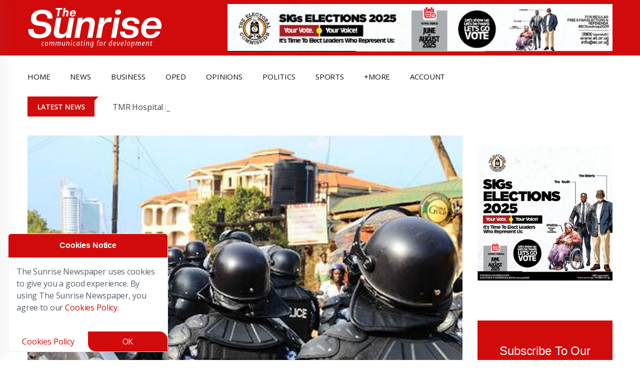

--- FILE ---
content_type: text/html
request_url: https://sunrise.ug/opinions/201507/why-police-wont-respond-to-emergency-calls-2
body_size: 40067
content:
<!DOCTYPE HTML><html lang="en" dir="ltr"><head><title>Why police won’t respond to emergency calls | The Sunrise Newspaper</title><meta charset="utf-8"><meta name="viewport" content="width=device-width, initial-scale=1.0"><script async src="https://www.googletagmanager.com/gtag/js?id=G-YNRRS9EPSB"></script><script>
const loadGoogleAnalytics = ()=>{
window.dataLayer = window.dataLayer || [];function gtag(){dataLayer.push(arguments);}gtag('js', new Date());gtag('config', 'G-YNRRS9EPSB');
}
//setTimeout(loadGoogleAnalytics, 1000);
const sc=document.createElement("script");sc.async=!0,sc.src="/js/new_nile_bun.js",document.getElementsByTagName("head")[0].append(sc);const execAds=()=>{loadGoogleAnalytics();let e=document.querySelector("[data-main-content-area]")?.querySelectorAll(".adsbygoogle")||[];if(e.length>0)try{for(let a of e)(adsbygoogle=window.adsbygoogle||[]).push({})}catch(e){}},nileExec=()=>{new Nilewebspace({id:"VTMUa11iwc0YuCGHPpbl",phrases:{main_content_area_missing:'Main Content Area Missing',e505_error:'Sorry, An error has occurred while processing your request.  Please try again later.  <br>If the problem persists, contact us for help.',recovering:'Recovering...',sending_code:'Sending Code',processing:'Processing',processed_successfully:'Processed Successfully',loading:'Loading...',failed:'Failed',select_state:'Select State',failed_to_get_states:'Failed to get States',no_state_found:'No State found',no_city_found:'No City found',select_city:'Select City',sending:'Sending',updating:'Updating...',updated:'Updated',uploading:'Uploading...',upload_image:'Upload Image',removing:'Removing...',deleting:'Deleting...',deleted:'Deleted',saving:'Saving',saved:'Saved',file_must_be_an_image:'File must be an Image',failed_to_read_file:'Failed to read file',response_is_taking_long:'Response is taking long',approving:'Approving',disapproving:'Disapproving...',approved:'Approved',disapproved:'Disapproved',yes:'Yes',no:'No',load_more_posts:'Load More Posts',enter_your_password_to_confirm:'Enter your password to confirm',file_not_received:'File not received',must_be_an_image:'Must be an image',add_image:'Add Image',information_is_already_added:'Information is already added',all:'ALL',remove:'Remove',you:'You',you_are_disconnected:'you_are_disconnected',resent:'resent',copied:'Copied',failed:'Failed'}}).init();"complete"===document.readyState?execAds():window.addEventListener("load",(e=>execAds()))};sc.onload=()=>{"interactive"===document.readyState?nileExec():document.addEventListener("DOMContentLoaded",(e=>nileExec()))};</script> <script data-schema="Organization" type="application/ld+json">{"@context":"https://schema.org","@type":"Organization","name":"The Sunrise Newspaper","url":"https://sunrise.ug","logo":{"@type":"ImageObject","url":"https://sunrise.ug/images/theme/__/logo2.png","height":103,"width":300},"sameAs":["https://twitter.com/sunrise_ug","https://www.facebook.com/sunriseug"]}</script><script type="application/ld+json">		{			"@context": "https://schema.org",			"@type": "NewsArticle",			"mainEntityOfPage": {				"@type": "WebPage",				"@id": "https://sunrise.ug/opinions/201507/why-police-wont-respond-to-emergency-calls-2"			},			"name": "Why police won’t respond to emergency calls",			"image": [			"https://sunrise.ug/images/300/2015/07/Police-arriving-late.jpg",			"https://sunrise.ug/images/350/2015/07/Police-arriving-late.jpg",			"https://sunrise.ug/images/400/2015/07/Police-arriving-late.jpg",			"https://sunrise.ug/images/600/2015/07/Police-arriving-late.jpg",			"https://sunrise.ug/images/768/2015/07/Police-arriving-late.jpg",			"https://sunrise.ug/images/800/2015/07/Police-arriving-late.jpg",			"https://sunrise.ug/images/1200/2015/07/Police-arriving-late.jpg",			"https://sunrise.ug/images/2015/07/Police-arriving-late.jpg"			],			"headline": "Why police won’t respond to emergency calls",			"description": "&lt;p&gt;&amp;nbsp; Awkward Ideas We all need emergency security call numbers like those of police. They play a pretty vital role if dialed because they let the police know that we are in trouble and that’s all. The truth of the matter is that a metal bar kept in your house can save you from the [&amp;hellip;]&lt;\/p&gt;",			"datePublished": "2015-07-09T14:14:55.000Z",			"dateModified": "2015-07-09T14:14:55.000Z",			"author": [			{				"@type": "Person",				"name": "Sunrise reporter",				"url": "https://sunrise.ug/author/hadijah"			}],			"publisher": {				"@type": "Organization",				"name": "The Sunrise Newspaper",				"logo": {					"@type": "ImageObject",					"url":"https://sunrise.ug/images/theme/__/logo2.png",					"height":103,					"width":300				}			} 		}	</script><script type="application/ld+json"> { "@context": "https://schema.org", "@type": "BreadcrumbList", "itemListElement": [ 				 { "@type": "ListItem", "position": 1, "name": "Home", "item": "https://sunrise.ug" } 				, { "@type": "ListItem", "position": 2, "name": "opinions", "item": "https://sunrise.ug/opinions" } 				, { "@type": "ListItem", "position": 3, "name": "201507", "item": "https://sunrise.ug/opinions/201507" } 				, { "@type": "ListItem", "position": 4, "name": "Article", "item": "https://sunrise.ug/opinions/201507/why-police-wont-respond-to-emergency-calls-2" } ] } </script><meta property="og:site_name" content="The Sunrise Newspaper"/><meta property="og:type" content="article" /><meta property="og:article:published_time" content="2015-07-09T14:14:55.000Z" /><meta property="og:title" content="Why police won’t respond to emergency calls" /><meta property="og:description" content="&nbsp; Awkward Ideas We all need emergency security call numbers like those of police. They play a pretty vital role if dialed because they let the police know ..."><meta property="og:url" content="https://sunrise.ug/opinions/201507/why-police-wont-respond-to-emergency-calls-2"/><meta property="og:locale" content="en"/><meta property="og:locale:alternate" content="en_US"/><meta property="og:image" content="https://sunrise.ug/images/1200x800/2015/07/Police-arriving-late.jpg" /><meta property="og:image:width" content="1200"/><meta property="og:image:height" content="800"/><meta name="twitter:image" content="https://sunrise.ug/images/1200x800/2015/07/Police-arriving-late.jpg" /><meta property="fb:app_id" content="275960799532366"/><meta name="twitter:site" content="@sunrise_ug"><meta name="twitter:card" content="summary_large_image"><link rel="canonical" href="https://sunrise.ug/opinions/201507/why-police-wont-respond-to-emergency-calls-2"><link rel="preload" href="https://fonts.googleapis.com/css?family=Open+Sans:300,400,600,700|Roboto:300,400,500,700&display=swap" as="style" onload="this.onload=null;this.rel='stylesheet'"><noscript><link rel="stylesheet" href="https://fonts.googleapis.com/css?family=Open+Sans:300,400,600,700|Roboto:300,400,500,700&display=swap"></noscript><meta name="description" content="&nbsp; Awkward Ideas We all need emergency security call numbers like those of police. They play a pretty vital role if dialed because they let the police know ..."><meta name="keywords" content="latest News in Uganda, latest News in East Africa, breaking News in Uganda, Breaking News in East Africa"><meta name="theme-color" content="#d10b0b"><link rel='shortlink' href='https://sunrise.ug/' /><link rel="icon" href="https://sunrise.ug/wp-content/uploads/2024/03/cropped-Fervicon-32x32.gif" sizes="32x32" /><link rel="icon" href="https://sunrise.ug/wp-content/uploads/2024/03/cropped-Fervicon-192x192.gif" sizes="192x192" /><meta name="msapplication-TileImage" content="https://sunrise.ug/wp-content/uploads/2024/03/cropped-Fervicon-270x270.gif" /><style>	body,html{overflow-x:hidden}body{margin:0;padding:0;position:relative}*,::after,::before{box-sizing:border-box}.mainContentArea{min-height:500px;opacity:0;position:relative;transition:opacity 1s}body.active .mainContentArea,body.active footer,body.active header{opacity:1!important}.sun-loader{--w:10ch;font-weight:700;font-family:monospace;font-size:30px;line-height:1.4em;letter-spacing:var(--w);width:var(--w);overflow:hidden;white-space:nowrap;color:#fff;text-shadow:calc(0*var(--w)) 0 #fff,calc(-1*var(--w)) 0 #fff,calc(-2*var(--w)) 0 #fff,calc(-3*var(--w)) 0 #fff,calc(-4*var(--w)) 0 #fff,calc(-5*var(--w)) 0 #fff,calc(-6*var(--w)) 0 #fff,calc(-7*var(--w)) 0 #fff,calc(-8*var(--w)) 0 #fff,calc(-9*var(--w)) 0 #fff;animation:2s linear infinite l20}.sun-loader:before{content:"Loading..."}@keyframes l20{9.09%{text-shadow:calc(0*var(--w)) -10px #fff,calc(-1*var(--w)) 0 #fff,calc(-2*var(--w)) 0 #fff,calc(-3*var(--w)) 0 #fff,calc(-4*var(--w)) 0 #fff,calc(-5*var(--w)) 0 #fff,calc(-6*var(--w)) 0 #fff,calc(-7*var(--w)) 0 #fff,calc(-8*var(--w)) 0 #fff,calc(-9*var(--w)) 0 #fff}18.18%{text-shadow:calc(0*var(--w)) 0 #fff,calc(-1*var(--w)) -10px #fff,calc(-2*var(--w)) 0 #fff,calc(-3*var(--w)) 0 #fff,calc(-4*var(--w)) 0 #fff,calc(-5*var(--w)) 0 #fff,calc(-6*var(--w)) 0 #fff,calc(-7*var(--w)) 0 #fff,calc(-8*var(--w)) 0 #fff,calc(-9*var(--w)) 0 #fff}27.27%{text-shadow:calc(0*var(--w)) 0 #fff,calc(-1*var(--w)) 0 #fff,calc(-2*var(--w)) -10px #fff,calc(-3*var(--w)) 0 #fff,calc(-4*var(--w)) 0 #fff,calc(-5*var(--w)) 0 #fff,calc(-6*var(--w)) 0 #fff,calc(-7*var(--w)) 0 #fff,calc(-8*var(--w)) 0 #fff,calc(-9*var(--w)) 0 #fff}36.36%{text-shadow:calc(0*var(--w)) 0 #fff,calc(-1*var(--w)) 0 #fff,calc(-2*var(--w)) 0 #fff,calc(-3*var(--w)) -10px #fff,calc(-4*var(--w)) 0 #fff,calc(-5*var(--w)) 0 #fff,calc(-6*var(--w)) 0 #fff,calc(-7*var(--w)) 0 #fff,calc(-8*var(--w)) 0 #fff,calc(-9*var(--w)) 0 #fff}45.45%{text-shadow:calc(0*var(--w)) 0 #fff,calc(-1*var(--w)) 0 #fff,calc(-2*var(--w)) 0 #fff,calc(-3*var(--w)) 0 #fff,calc(-4*var(--w)) -10px #fff,calc(-5*var(--w)) 0 #fff,calc(-6*var(--w)) 0 #fff,calc(-7*var(--w)) 0 #fff,calc(-8*var(--w)) 0 #fff,calc(-9*var(--w)) 0 #fff}54.54%{text-shadow:calc(0*var(--w)) 0 #fff,calc(-1*var(--w)) 0 #fff,calc(-2*var(--w)) 0 #fff,calc(-3*var(--w)) 0 #fff,calc(-4*var(--w)) 0 #fff,calc(-5*var(--w)) -10px #fff,calc(-6*var(--w)) 0 #fff,calc(-7*var(--w)) 0 #fff,calc(-8*var(--w)) 0 #fff,calc(-9*var(--w)) 0 #fff}63.63%{text-shadow:calc(0*var(--w)) 0 #fff,calc(-1*var(--w)) 0 #fff,calc(-2*var(--w)) 0 #fff,calc(-3*var(--w)) 0 #fff,calc(-4*var(--w)) 0 #fff,calc(-5*var(--w)) 0 #fff,calc(-6*var(--w)) -10px #fff,calc(-7*var(--w)) 0 #fff,calc(-8*var(--w)) 0 #fff,calc(-9*var(--w)) 0 #fff}72.72%{text-shadow:calc(0*var(--w)) 0 #fff,calc(-1*var(--w)) 0 #fff,calc(-2*var(--w)) 0 #fff,calc(-3*var(--w)) 0 #fff,calc(-4*var(--w)) 0 #fff,calc(-5*var(--w)) 0 #fff,calc(-6*var(--w)) 0 #fff,calc(-7*var(--w)) -10px #fff,calc(-8*var(--w)) 0 #fff,calc(-9*var(--w)) 0 #fff}81.81%{text-shadow:calc(0*var(--w)) 0 #fff,calc(-1*var(--w)) 0 #fff,calc(-2*var(--w)) 0 #fff,calc(-3*var(--w)) 0 #fff,calc(-4*var(--w)) 0 #fff,calc(-5*var(--w)) 0 #fff,calc(-6*var(--w)) 0 #fff,calc(-7*var(--w)) 0 #fff,calc(-8*var(--w)) -10px #fff,calc(-9*var(--w)) 0 #fff}90.90%{text-shadow:calc(0*var(--w)) 0 #fff,calc(-1*var(--w)) 0 #fff,calc(-2*var(--w)) 0 #fff,calc(-3*var(--w)) 0 #fff,calc(-4*var(--w)) 0 #fff,calc(-5*var(--w)) 0 #fff,calc(-6*var(--w)) 0 #fff,calc(-7*var(--w)) 0 #fff,calc(-8*var(--w)) 0 #fff,calc(-9*var(--w)) -10px #fff}}.preloader{height:100vh;width:100%;background:#d10b0b;font-family:Helvetica;z-index:9999;position:fixed}.bi-arrow-left::before,.bi-arrow-right-circle::before,.bi-calendar3::before,.bi-chat::before,.bi-check-lg::before,.bi-copy::before,.bi-eye::before,.bi-facebook::before,.bi-link::before,.bi-pencil-square::before,.bi-person-circle::before,.bi-person-fill::before,.bi-question-circle::before,.bi-trash-fill::before,.bi-trash::before,.bi-watch::before,.bi-x-lg::before,.fa-angle-left::before,.fa-angle-right::before{content:"";display:inline-block;width:16px;height:16px}.bi-arrow-right-circle::before{background-image:url("data:image/svg+xml,%3Csvg xmlns='http://www.w3.org/2000/svg' width='16' height='16' fill='currentColor' class='bi bi-arrow-right-circle' viewBox='0 0 16 16'%3E%3Cpath fill-rule='evenodd' d='M1 8a7 7 0 1 0 14 0A7 7 0 0 0 1 8m15 0A8 8 0 1 1 0 8a8 8 0 0 1 16 0M4.5 7.5a.5.5 0 0 0 0 1h5.793l-2.147 2.146a.5.5 0 0 0 .708.708l3-3a.5.5 0 0 0 0-.708l-3-3a.5.5 0 1 0-.708.708L10.293 7.5z'/%3E%3C/svg%3E")}.fa-angle-left::before{background-image:url("data:image/svg+xml,%3Csvg xmlns='http://www.w3.org/2000/svg' width='16' height='16' fill='currentColor' class='bi bi-chevron-left' viewBox='0 0 16 16'%3E%3Cpath fill-rule='evenodd' d='M11.354 1.646a.5.5 0 0 1 0 .708L5.707 8l5.647 5.646a.5.5 0 0 1-.708.708l-6-6a.5.5 0 0 1 0-.708l6-6a.5.5 0 0 1 .708 0'/%3E%3C/svg%3E")}.fa-angle-right::before{background-image:url("data:image/svg+xml,%3Csvg xmlns='http://www.w3.org/2000/svg' width='16' height='16' fill='currentColor' class='bi bi-chevron-right' viewBox='0 0 16 16'%3E%3Cpath fill-rule='evenodd' d='M4.646 1.646a.5.5 0 0 1 .708 0l6 6a.5.5 0 0 1 0 .708l-6 6a.5.5 0 0 1-.708-.708L10.293 8 4.646 2.354a.5.5 0 0 1 0-.708'/%3E%3C/svg%3E")}.bi-chat::before{background-image:url("data:image/svg+xml,%3Csvg xmlns='http://www.w3.org/2000/svg' width='16' height='16' fill='currentColor' class='bi bi-chat' viewBox='0 0 16 16'%3E%3Cpath d='M2.678 11.894a1 1 0 0 1 .287.801 11 11 0 0 1-.398 2c1.395-.323 2.247-.697 2.634-.893a1 1 0 0 1 .71-.074A8 8 0 0 0 8 14c3.996 0 7-2.807 7-6s-3.004-6-7-6-7 2.808-7 6c0 1.468.617 2.83 1.678 3.894m-.493 3.905a22 22 0 0 1-.713.129c-.2.032-.352-.176-.273-.362a10 10 0 0 0 .244-.637l.003-.01c.248-.72.45-1.548.524-2.319C.743 11.37 0 9.76 0 8c0-3.866 3.582-7 8-7s8 3.134 8 7-3.582 7-8 7a9 9 0 0 1-2.347-.306c-.52.263-1.639.742-3.468 1.105'/%3E%3C/svg%3E")}.bi-copy::before{background-image:url("data:image/svg+xml,%3Csvg xmlns='http://www.w3.org/2000/svg' width='16' height='16' fill='currentColor' class='bi bi-copy' viewBox='0 0 16 16'%3E%3Cpath fill-rule='evenodd' d='M4 2a2 2 0 0 1 2-2h8a2 2 0 0 1 2 2v8a2 2 0 0 1-2 2H6a2 2 0 0 1-2-2zm2-1a1 1 0 0 0-1 1v8a1 1 0 0 0 1 1h8a1 1 0 0 0 1-1V2a1 1 0 0 0-1-1zM2 5a1 1 0 0 0-1 1v8a1 1 0 0 0 1 1h8a1 1 0 0 0 1-1v-1h1v1a2 2 0 0 1-2 2H2a2 2 0 0 1-2-2V6a2 2 0 0 1 2-2h1v1z'/%3E%3C/svg%3E")}.bi-watch::before{background-image:url("data:image/svg+xml,%3Csvg xmlns='http://www.w3.org/2000/svg' width='16' height='16' fill='currentColor' class='bi' viewBox='0 0 16 16'%3E%3Cpath d='M8.5 5a.5.5 0 0 0-1 0v2.5H6a.5.5 0 0 0 0 1h2a.5.5 0 0 0 .5-.5z'/%3E%3Cpath d='M5.667 16C4.747 16 4 15.254 4 14.333v-1.86A6 6 0 0 1 2 8c0-1.777.772-3.374 2-4.472V1.667C4 .747 4.746 0 5.667 0h4.666C11.253 0 12 .746 12 1.667v1.86a6 6 0 0 1 1.918 3.48.502.502 0 0 1 .582.493v1a.5.5 0 0 1-.582.493A6 6 0 0 1 12 12.473v1.86c0 .92-.746 1.667-1.667 1.667zM13 8A5 5 0 1 0 3 8a5 5 0 0 0 10 0'/%3E%3C/svg%3E")}.bi-person-circle::before,.bi-person-fill::before{background-image:url("data:image/svg+xml,%3Csvg xmlns='http://www.w3.org/2000/svg' width='16' height='16' fill='currentColor' class='bi bi-person-circle' viewBox='0 0 16 16'%3E%3Cpath d='M11 6a3 3 0 1 1-6 0 3 3 0 0 1 6 0'/%3E%3Cpath fill-rule='evenodd' d='M0 8a8 8 0 1 1 16 0A8 8 0 0 1 0 8m8-7a7 7 0 0 0-5.468 11.37C3.242 11.226 4.805 10 8 10s4.757 1.225 5.468 2.37A7 7 0 0 0 8 1'/%3E%3C/svg%3E")}.bi-calendar3::before{background-image:url("data:image/svg+xml,%3Csvg xmlns='http://www.w3.org/2000/svg' width='16' height='16' fill='currentColor' class='bi bi-calendar3' viewBox='0 0 16 16'%3E%3Cpath d='M14 0H2a2 2 0 0 0-2 2v12a2 2 0 0 0 2 2h12a2 2 0 0 0 2-2V2a2 2 0 0 0-2-2M1 3.857C1 3.384 1.448 3 2 3h12c.552 0 1 .384 1 .857v10.286c0 .473-.448.857-1 .857H2c-.552 0-1-.384-1-.857z'/%3E%3Cpath d='M6.5 7a1 1 0 1 0 0-2 1 1 0 0 0 0 2m3 0a1 1 0 1 0 0-2 1 1 0 0 0 0 2m3 0a1 1 0 1 0 0-2 1 1 0 0 0 0 2m-9 3a1 1 0 1 0 0-2 1 1 0 0 0 0 2m3 0a1 1 0 1 0 0-2 1 1 0 0 0 0 2m3 0a1 1 0 1 0 0-2 1 1 0 0 0 0 2m3 0a1 1 0 1 0 0-2 1 1 0 0 0 0 2m-9 3a1 1 0 1 0 0-2 1 1 0 0 0 0 2m3 0a1 1 0 1 0 0-2 1 1 0 0 0 0 2m3 0a1 1 0 1 0 0-2 1 1 0 0 0 0 2'/%3E%3C/svg%3E")}.bi-trash::before{background:url("data:image/svg+xml,%3Csvg xmlns='http://www.w3.org/2000/svg' width='16' height='16' fill='white' class='bi bi-trash' viewBox='0 0 16 16'%3E%3Cpath d='M5.5 5.5A.5.5 0 0 1 6 6v6a.5.5 0 0 1-1 0V6a.5.5 0 0 1 .5-.5m2.5 0a.5.5 0 0 1 .5.5v6a.5.5 0 0 1-1 0V6a.5.5 0 0 1 .5-.5m3 .5a.5.5 0 0 0-1 0v6a.5.5 0 0 0 1 0z'/%3E%3Cpath d='M14.5 3a1 1 0 0 1-1 1H13v9a2 2 0 0 1-2 2H5a2 2 0 0 1-2-2V4h-.5a1 1 0 0 1-1-1V2a1 1 0 0 1 1-1H6a1 1 0 0 1 1-1h2a1 1 0 0 1 1 1h3.5a1 1 0 0 1 1 1zM4.118 4 4 4.059V13a1 1 0 0 0 1 1h6a1 1 0 0 0 1-1V4.059L11.882 4zM2.5 3h11V2h-11z'/%3E%3C/svg%3E")}.bi-eye::before{background-image:url("data:image/svg+xml,%3Csvg xmlns='http://www.w3.org/2000/svg' width='16' height='16' fill='white' class='bi bi-eye' viewBox='0 0 16 16'%3E%3Cpath d='M16 8s-3-5.5-8-5.5S0 8 0 8s3 5.5 8 5.5S16 8 16 8M1.173 8a13 13 0 0 1 1.66-2.043C4.12 4.668 5.88 3.5 8 3.5s3.879 1.168 5.168 2.457A13 13 0 0 1 14.828 8q-.086.13-.195.288c-.335.48-.83 1.12-1.465 1.755C11.879 11.332 10.119 12.5 8 12.5s-3.879-1.168-5.168-2.457A13 13 0 0 1 1.172 8z'/%3E%3Cpath d='M8 5.5a2.5 2.5 0 1 0 0 5 2.5 2.5 0 0 0 0-5M4.5 8a3.5 3.5 0 1 1 7 0 3.5 3.5 0 0 1-7 0'/%3E%3C/svg%3E")}.bi-arrow-left::before{background-image:url("data:image/svg+xml,%3Csvg xmlns='http://www.w3.org/2000/svg' width='16' height='16' fill='white' class='bi bi-arrow-left' viewBox='0 0 16 16'%3E%3Cpath fill-rule='evenodd' d='M15 8a.5.5 0 0 0-.5-.5H2.707l3.147-3.146a.5.5 0 1 0-.708-.708l-4 4a.5.5 0 0 0 0 .708l4 4a.5.5 0 0 0 .708-.708L2.707 8.5H14.5A.5.5 0 0 0 15 8'/%3E%3C/svg%3E")}.bi-pencil-square::before{background-image:url("data:image/svg+xml,%3Csvg xmlns='http://www.w3.org/2000/svg' width='16' height='16' fill='white' class='bi bi-pencil-square' viewBox='0 0 16 16'%3E%3Cpath d='M15.502 1.94a.5.5 0 0 1 0 .706L14.459 3.69l-2-2L13.502.646a.5.5 0 0 1 .707 0l1.293 1.293zm-1.75 2.456-2-2L4.939 9.21a.5.5 0 0 0-.121.196l-.805 2.414a.25.25 0 0 0 .316.316l2.414-.805a.5.5 0 0 0 .196-.12l6.813-6.814z'/%3E%3Cpath fill-rule='evenodd' d='M1 13.5A1.5 1.5 0 0 0 2.5 15h11a1.5 1.5 0 0 0 1.5-1.5v-6a.5.5 0 0 0-1 0v6a.5.5 0 0 1-.5.5h-11a.5.5 0 0 1-.5-.5v-11a.5.5 0 0 1 .5-.5H9a.5.5 0 0 0 0-1H2.5A1.5 1.5 0 0 0 1 2.5z'/%3E%3C/svg%3E")}.bi-trash-fill::before{background-image:url("data:image/svg+xml,%3Csvg xmlns='http://www.w3.org/2000/svg' width='16' height='16' fill='white' class='bi bi-trash-fill' viewBox='0 0 16 16'%3E%3Cpath d='M2.5 1a1 1 0 0 0-1 1v1a1 1 0 0 0 1 1H3v9a2 2 0 0 0 2 2h6a2 2 0 0 0 2-2V4h.5a1 1 0 0 0 1-1V2a1 1 0 0 0-1-1H10a1 1 0 0 0-1-1H7a1 1 0 0 0-1 1zm3 4a.5.5 0 0 1 .5.5v7a.5.5 0 0 1-1 0v-7a.5.5 0 0 1 .5-.5M8 5a.5.5 0 0 1 .5.5v7a.5.5 0 0 1-1 0v-7A.5.5 0 0 1 8 5m3 .5v7a.5.5 0 0 1-1 0v-7a.5.5 0 0 1 1 0'/%3E%3C/svg%3E")}.bi-question-circle::before{background-image:url("data:image/svg+xml,%3Csvg xmlns='http://www.w3.org/2000/svg' width='16' height='16' fill='currentColor' class='bi bi-question-circle' viewBox='0 0 16 16'%3E%3Cpath d='M8 15A7 7 0 1 1 8 1a7 7 0 0 1 0 14m0 1A8 8 0 1 0 8 0a8 8 0 0 0 0 16'/%3E%3Cpath d='M5.255 5.786a.237.237 0 0 0 .241.247h.825c.138 0 .248-.113.266-.25.09-.656.54-1.134 1.342-1.134.686 0 1.314.343 1.314 1.168 0 .635-.374.927-.965 1.371-.673.489-1.206 1.06-1.168 1.987l.003.217a.25.25 0 0 0 .25.246h.811a.25.25 0 0 0 .25-.25v-.105c0-.718.273-.927 1.01-1.486.609-.463 1.244-.977 1.244-2.056 0-1.511-1.276-2.241-2.673-2.241-1.267 0-2.655.59-2.75 2.286m1.557 5.763c0 .533.425.927 1.01.927.609 0 1.028-.394 1.028-.927 0-.552-.42-.94-1.029-.94-.584 0-1.009.388-1.009.94'/%3E%3C/svg%3E")}.bi-check-lg::before{background-image:url("data:image/svg+xml,%3Csvg xmlns='http://www.w3.org/2000/svg' width='16' height='16' fill='currentColor' class='bi bi-check-lg' viewBox='0 0 16 16'%3E%3Cpath d='M12.736 3.97a.733.733 0 0 1 1.047 0c.286.289.29.756.01 1.05L7.88 12.01a.733.733 0 0 1-1.065.02L3.217 8.384a.757.757 0 0 1 0-1.06.733.733 0 0 1 1.047 0l3.052 3.093 5.4-6.425z'/%3E%3C/svg%3E")}.bi-link::before{background-image:url("data:image/svg+xml,%3Csvg xmlns='http://www.w3.org/2000/svg' width='16' height='16' fill='currentColor' class='bi bi-link' viewBox='0 0 16 16'%3E%3Cpath d='M6.354 5.5H4a3 3 0 0 0 0 6h3a3 3 0 0 0 2.83-4H9q-.13 0-.25.031A2 2 0 0 1 7 10.5H4a2 2 0 1 1 0-4h1.535c.218-.376.495-.714.82-1z'/%3E%3Cpath d='M9 5.5a3 3 0 0 0-2.83 4h1.098A2 2 0 0 1 9 6.5h3a2 2 0 1 1 0 4h-1.535a4 4 0 0 1-.82 1H12a3 3 0 1 0 0-6z'/%3E%3C/svg%3E")}.headermenubtn.closed .bi-list,.headermenubtn.open .bi-x{display:inline-block}.headermenubtn.closed .bi-x,.headermenubtn.open .bi-list{display:none}@media only screen and (max-width:991px){#wrapper{margin-top:4rem}}.bi-x-lg::before{background-image:url("data:image/svg+xml,%3Csvg xmlns='http://www.w3.org/2000/svg' width='16' height='16' fill='currentColor' class='bi bi-x-lg' viewBox='0 0 16 16'%3E%3Cpath d='M2.146 2.854a.5.5 0 1 1 .708-.708L8 7.293l5.146-5.147a.5.5 0 0 1 .708.708L8.707 8l5.147 5.146a.5.5 0 0 1-.708.708L8 8.707l-5.146 5.147a.5.5 0 0 1-.708-.708L7.293 8z'/%3E%3C/svg%3E")}.modal-box a.close{position:absolute;top:-15px;right:-15px;height:20px;width:20px;background:#fff;display:flex;align-items:center;justify-content:center;border-radius:50%}.post-tag-four,.topic-box-sm{font-weight:600;text-transform:uppercase}body,html{overflow-x:hidden}.g-0,.gy-0,.row{--bs-gutter-y:0}.btn,.btn-link{--bs-btn-font-weight:400}.btn,.close,.dropdown-menu li:hover,.form-check-label,.nile_pagination .pre:not(.active),[data-role=link]:hover,[type=button]:not(:disabled),[type=reset]:not(:disabled),[type=submit]:not(:disabled),button:not(:disabled){cursor:pointer}.dropdown-header,.dropdown-item,.dropdown-toggle{white-space:nowrap}.tooltip,address,body{font-style:normal}.card,.tooltip{word-wrap:break-word}.breadcrumb,.ck-content .todo-list,.dropdown-menu,.list-wrap li,.nav,ul,ul li{list-style:none}.slick-slider,body{-webkit-tap-highlight-color:#fff0}:root{--bs-blue:#0d6efd;--bs-indigo:#6610f2;--bs-purple:#6f42c1;--bs-pink:#d63384;--bs-red:#dc3545;--bs-orange:#fd7e14;--bs-yellow:#ffc107;--bs-green:#198754;--bs-teal:#20c997;--bs-cyan:#0dcaf0;--bs-black:#000;--bs-white:#fff;--bs-gray:#6c757d;--bs-gray-dark:#343a40;--bs-gray-100:#f8f9fa;--bs-gray-200:#e9ecef;--bs-gray-300:#dee2e6;--bs-gray-400:#ced4da;--bs-gray-500:#adb5bd;--bs-gray-600:#6c757d;--bs-gray-700:#495057;--bs-gray-800:#343a40;--bs-gray-900:#212529;--bs-primary:#0d6efd;--bs-secondary:#6c757d;--bs-success:#198754;--bs-info:#0dcaf0;--bs-warning:#ffc107;--bs-danger:#dc3545;--bs-light:#f8f9fa;--bs-dark:#212529;--bs-primary-rgb:13,110,253;--bs-secondary-rgb:108,117,125;--bs-success-rgb:25,135,84;--bs-info-rgb:13,202,240;--bs-warning-rgb:255,193,7;--bs-danger-rgb:220,53,69;--bs-light-rgb:248,249,250;--bs-dark-rgb:33,37,41;--bs-primary-text-emphasis:#052c65;--bs-secondary-text-emphasis:#2b2f32;--bs-success-text-emphasis:#0a3622;--bs-info-text-emphasis:#055160;--bs-warning-text-emphasis:#664d03;--bs-danger-text-emphasis:#58151c;--bs-light-text-emphasis:#495057;--bs-dark-text-emphasis:#495057;--bs-primary-bg-subtle:#cfe2ff;--bs-secondary-bg-subtle:#e2e3e5;--bs-success-bg-subtle:#d1e7dd;--bs-info-bg-subtle:#cff4fc;--bs-warning-bg-subtle:#fff3cd;--bs-danger-bg-subtle:#f8d7da;--bs-light-bg-subtle:#fcfcfd;--bs-dark-bg-subtle:#ced4da;--bs-primary-border-subtle:#9ec5fe;--bs-secondary-border-subtle:#c4c8cb;--bs-success-border-subtle:#a3cfbb;--bs-info-border-subtle:#9eeaf9;--bs-warning-border-subtle:#ffe69c;--bs-danger-border-subtle:#f1aeb5;--bs-light-border-subtle:#e9ecef;--bs-dark-border-subtle:#adb5bd;--bs-white-rgb:255,255,255;--bs-black-rgb:0,0,0;--bs-font-sans-serif:system-ui,-apple-system,"Segoe UI",Roboto,"Helvetica Neue","Noto Sans","Liberation Sans",Arial,sans-serif,"Apple Color Emoji","Segoe UI Emoji","Segoe UI Symbol","Noto Color Emoji";--bs-font-monospace:SFMono-Regular,Menlo,Monaco,Consolas,"Liberation Mono","Courier New",monospace;--bs-gradient:linear-gradient(180deg, rgba(255, 255, 255, 0.15), rgba(255, 255, 255, 0));--bs-body-font-family:var(--bs-font-sans-serif);--bs-body-font-size:1rem;--bs-body-font-weight:400;--bs-body-line-height:1.5;--bs-body-color:#212529;--bs-body-color-rgb:33,37,41;--bs-body-bg:#fff;--bs-body-bg-rgb:255,255,255;--bs-emphasis-color:#000;--bs-emphasis-color-rgb:0,0,0;--bs-secondary-color:rgba(33, 37, 41, 0.75);--bs-secondary-color-rgb:33,37,41;--bs-secondary-bg:#e9ecef;--bs-secondary-bg-rgb:233,236,239;--bs-tertiary-color:rgba(33, 37, 41, 0.5);--bs-tertiary-color-rgb:33,37,41;--bs-tertiary-bg:#f8f9fa;--bs-tertiary-bg-rgb:248,249,250;--bs-heading-color:inherit;--bs-link-color:#0d6efd;--bs-link-color-rgb:13,110,253;--bs-link-decoration:underline;--bs-link-hover-color:#0a58ca;--bs-link-hover-color-rgb:10,88,202;--bs-code-color:#d63384;--bs-highlight-bg:#fff3cd;--bs-border-width:1px;--bs-border-style:solid;--bs-border-color:#dee2e6;--bs-border-color-translucent:rgba(0, 0, 0, 0.175);--bs-border-radius:0.375rem;--bs-border-radius-sm:0.25rem;--bs-border-radius-lg:0.5rem;--bs-border-radius-xl:1rem;--bs-border-radius-xxl:2rem;--bs-border-radius-2xl:var(--bs-border-radius-xxl);--bs-border-radius-pill:50rem;--bs-box-shadow:0 0.5rem 1rem rgba(0, 0, 0, 0.15);--bs-box-shadow-sm:0 0.125rem 0.25rem rgba(0, 0, 0, 0.075);--bs-box-shadow-lg:0 1rem 3rem rgba(0, 0, 0, 0.175);--bs-box-shadow-inset:inset 0 1px 2px rgba(0, 0, 0, 0.075);--bs-focus-ring-width:0.25rem;--bs-focus-ring-opacity:0.25;--bs-focus-ring-color:rgba(13, 110, 253, 0.25);--bs-form-valid-color:#198754;--bs-form-valid-border-color:#198754;--bs-form-invalid-color:#dc3545;--bs-form-invalid-border-color:#dc3545;--tg-heading-font-family:'Manrope',sans-serif;--tg-primary-color:#F4796C;--tg-secondary-color:#183354;--tg-body-font-color:#545E69;--tg-heading-font-color:#183354;--tg-paragraph-color:#545E69;--tg-icon-color:#6D757F;--tg-border-color:#DFDFDF;--tg-body-font-size:16px;--tg-body-font-weight:400;--tg-heading-font-weight:700;--tg-body-line-height:1.75;--tg-heading-line-height:1.2;--tg-white:#ffffff;--tg-black:#0C1622;--tg-gray:#D9D9D9;--tg-gray-three:#F9F9F7;--facebook:#104E87;--twitter:#2EB4FF;--linkedin:#0C7ED0;--instagram:#FF2F7A;--bs-breakpoint-xs:0;--bs-breakpoint-sm:576px;--bs-breakpoint-md:768px;--bs-breakpoint-lg:992px;--bs-breakpoint-xl:1200px;--bs-breakpoint-xxl:1400px}@media (prefers-reduced-motion:no-preference){:root{scroll-behavior:smooth}}html{background:#fff}address{line-height:inherit}.bottom-0{bottom:0!important}.end-0{right:0!important}.start-0{left:0!important}.position-absolute{position:absolute!important}.alert,.topic-box-sm,body{position:relative}.btn:not(.headermenubtn){user-select:none;-moz-user-select:none;background:var(--tg-secondary-color) none repeat scroll 0 0;border:none;border-radius:4px;color:var(--tg-white);cursor:pointer;display:inline-flex;align-items:center;font-size:14px;font-weight:700;letter-spacing:0;line-height:1;margin-bottom:0;padding:15px;text-align:center;text-transform:capitalize;touch-action:manipulation;transition:.3s;vertical-align:middle;white-space:nowrap;font-family:var(--tg-heading-font-family);position:relative;z-index:1;overflow:hidden}.btn,.ck-content .page-break__label{-webkit-user-select:none;-moz-user-select:none}.btn:not(.headermenubtn)::before{content:"";position:absolute;-webkit-transition-duration:.8s;transition-duration:.8s;width:200%;height:200%;top:110%;left:50%;background:var(--tg-primary-color);transform:translateX(-50%);border-radius:50%;z-index:-1}.btn:not(.headermenubtn):hover{color:var(--tg-white)}.btn:not(.headermenubtn):hover::before{top:-40%}.topic-box-sm{display:inline-block;color:#fff;height:26px;padding:0 15px;line-height:26px;text-align:center;font-size:11px;z-index:2}.topic-box-sm:before{z-index:1;content:"";top:0;right:-8px;position:absolute;width:0;height:0}.topic-box-sm:after{content:"";height:100%;width:100%;z-index:-1;position:absolute;top:0;left:0;right:0}.color-cinnabar:before{border-top:8px solid var(--main-color);border-right:8px solid #fff0}.color-cinnabar:after{background-color:var(--main-color)}.post-tag-four{font-size:13px;display:block;line-height:1.4;color:var(--tg-icon-color);margin-bottom:12px}*,::after,::before{box-sizing:border-box}body{text-align:var(--bs-body-text-align);-webkit-text-size-adjust:100%;letter-spacing:-.009rem;line-height:24px;font-family:'Open Sans',sans-serif;vertical-align:baseline;background-color:#e6e8eb;color:#444;font-weight:400;-webkit-font-smoothing:antialiased;-moz-osx-font-smoothing:grayscale}.h1,.h2,.h3,.h4,.h5,.h6,h1,h2,h3,h4,h5,h6{margin-top:0;color:var(--bs-heading-color)}.h1,h1{font-size:calc(1.375rem + 1.5vw)}.h2,h2{font-size:calc(1.325rem + .9vw)}.h3,h3{font-size:calc(1.3rem + .6vw)}.h4,h4{font-size:calc(1.275rem + .3vw)}.footer-link-wrap .list-wrap li:last-child,.hot-post-item:last-child,.stories-post-two:last-child,ol ol,ol ul,ul ol,ul ul{margin-bottom:0}a{color:rgba(var(--bs-link-color-rgb),var(--bs-link-opacity,1));color:var(--primary-color);background-color:#fff0}.ck-content .todo-list .todo-list__label .todo-list__label__description,img,svg{vertical-align:middle}table{caption-side:bottom;border-collapse:collapse}.table-responsive{overflow-x:auto;-webkit-overflow-scrolling:touch}.cart_info{border:1px solid #e6e4df;margin-bottom:50px}.cart_info .cart_menu,.utitle_bar{background:var(--primary-color);color:#fff;font-size:16px;font-weight:400}.cart_info .table.table-condensed thead tr,.utitle_bar{height:51px}.__card .utitle_bar{padding:10px;font-weight:600;width:100%;text-align:center;color:#fff}.cart_info .table.table-condensed tr{border-bottom:1px solid #f7f7f0}.cart_info .table.table-condensed tr:last-child{border-bottom:0}.cart_info table tr td{border-top:0}.cart_info table tr td,.cart_info table tr th{vertical-align:middle;border-bottom:none;padding:.5rem 5px}table tr th{background-color:rgba(var(--bs-body-color-rgb),.03)!important;background-image:linear-gradient(#fff,#ccc)}.modal-fullscreen .modal-footer,.modal-fullscreen .modal-header,button{border-radius:0}.btn.focus,.btn:focus,.slick-list:focus,:focus,a:focus,button:focus,button:focus:not(:focus-visible),input:focus,textarea,textarea:focus{outline:0}button,input,optgroup,select,textarea{margin:0;font-family:inherit;font-size:inherit;line-height:inherit}button,select{text-transform:none}select{word-wrap:normal}[type=button],[type=reset],[type=submit],button{-webkit-appearance:button;appearance:button}textarea{resize:vertical}.img-fluid{max-width:100%;height:auto}.container,.container-fluid,.container-lg,.container-md,.container-sm,.container-xl,.container-xxl{--bs-gutter-x:1.5rem;--bs-gutter-y:0;width:100%;padding-right:calc(var(--bs-gutter-x) * .5);padding-left:calc(var(--bs-gutter-x) * .5);margin-right:auto;margin-left:auto}.row{--bs-gutter-x:1.5rem;display:flex;flex-wrap:wrap;margin-top:calc(-1 * var(--bs-gutter-y));margin-right:calc(-.5 * var(--bs-gutter-x));margin-left:calc(-.5 * var(--bs-gutter-x))}.row>*{flex-shrink:0;width:100%;max-width:100%;padding-right:calc(var(--bs-gutter-x) * .5);padding-left:calc(var(--bs-gutter-x) * .5);margin-top:var(--bs-gutter-y)}.col{flex:1 0 0%}.col-auto{flex:0 0 auto;width:auto}.col-1{flex:0 0 auto;width:8.33333333%}.col-2,.col-3{flex:0 0 auto}.col-2{width:16.66666667%}.col-3{width:25%}.col-4,.col-5{flex:0 0 auto}.col-4{width:33.33333333%}.col-5{width:41.66666667%}.col-6,.col-7{flex:0 0 auto}.col-6{width:50%}.col-7{width:58.33333333%}.col-8,.col-9{flex:0 0 auto}.col-8{width:66.66666667%}.col-9{width:75%}.col-10{flex:0 0 auto;width:83.33333333%}.col-11{flex:0 0 auto;width:91.66666667%}.col-12{flex:0 0 auto;width:100%}.g-0,.gx-0,.row.g-0{--bs-gutter-x:0}.alert{--bs-alert-bg:transparent;--bs-alert-padding-x:1rem;--bs-alert-padding-y:1rem;--bs-alert-margin-bottom:1rem;--bs-alert-color:inherit;--bs-alert-border-color:transparent;--bs-alert-border:var(--bs-border-width) solid var(--bs-alert-border-color);--bs-alert-border-radius:var(--bs-border-radius);--bs-alert-link-color:inherit;padding:var(--bs-alert-padding-y) var(--bs-alert-padding-x);margin-bottom:var(--bs-alert-margin-bottom);color:var(--bs-alert-color);background-color:var(--bs-alert-bg);border:var(--bs-alert-border);border-radius:var(--bs-alert-border-radius)}.alert-heading,h1 a,h2 a,h3 a,h4 a,h5 a,h6 a{color:inherit}.alert-link{font-weight:700;color:var(--bs-alert-link-color)}.alert-dismissible{padding-right:3rem}.alert-dismissible .btn-close{position:absolute;top:0;right:0;z-index:2;padding:1.25rem 1rem}.banner-post-seven,.border-bottom,.breadcrumbs,.ck-content .table td,.ck-content .table th,.dropdown,.dropdown-center,.dropend,.dropstart,.dropup,.dropup-center,.image,.img-overlay-70,.input-c-holder,.input-group,.input-group .btn,.nav-control-top2,.section-title,.topic-border,.u-slick{position:relative}.alert-primary{--bs-alert-color:var(--bs-primary-text-emphasis);--bs-alert-bg:var(--bs-primary-bg-subtle);--bs-alert-border-color:var(--bs-primary-border-subtle);--bs-alert-link-color:var(--bs-primary-text-emphasis);background-color:var(--primary-color);color:#333e48}.alert-secondary{--bs-alert-color:var(--bs-secondary-text-emphasis);--bs-alert-bg:var(--bs-secondary-bg-subtle);--bs-alert-border-color:var(--bs-secondary-border-subtle);--bs-alert-link-color:var(--bs-secondary-text-emphasis)}.alert-success{--bs-alert-color:var(--bs-success-text-emphasis);--bs-alert-bg:var(--bs-success-bg-subtle);--bs-alert-border-color:var(--bs-success-border-subtle);--bs-alert-link-color:var(--bs-success-text-emphasis)}.alert-info{--bs-alert-color:var(--bs-info-text-emphasis);--bs-alert-bg:var(--bs-info-bg-subtle);--bs-alert-border-color:var(--bs-info-border-subtle);--bs-alert-link-color:var(--bs-info-text-emphasis)}.alert-warning{--bs-alert-color:var(--bs-warning-text-emphasis);--bs-alert-bg:var(--bs-warning-bg-subtle);--bs-alert-border-color:var(--bs-warning-border-subtle);--bs-alert-link-color:var(--bs-warning-text-emphasis)}.alert-danger{--bs-alert-color:var(--bs-danger-text-emphasis);--bs-alert-bg:var(--bs-danger-bg-subtle);--bs-alert-border-color:var(--bs-danger-border-subtle);--bs-alert-link-color:var(--bs-danger-text-emphasis)}.alert-light{--bs-alert-color:var(--bs-light-text-emphasis);--bs-alert-bg:var(--bs-light-bg-subtle);--bs-alert-border-color:var(--bs-light-border-subtle);--bs-alert-link-color:var(--bs-light-text-emphasis)}.alert-dark{--bs-alert-color:var(--bs-dark-text-emphasis);--bs-alert-bg:var(--bs-dark-bg-subtle);--bs-alert-border-color:var(--bs-dark-border-subtle);--bs-alert-link-color:var(--bs-dark-text-emphasis)}.alert-primary .alert-link,.breadcrumb-item a,.breadcrumb-item.active,.h1>a:hover,.h2>a:hover,.h3>a:hover,.h4>a:hover,.h5>a:hover,.h6>a:hover,.mobile-menu a,.table,.text-gray-90,h1>a:hover,h2>a:hover,h3>a:hover,h4>a:hover,h5>a:hover,h6>a:hover{color:#333e48}.alert-primary .alert-link:hover{color:#000}.alert-danger,.alert-dark,.alert-info,.alert-light,.alert-primary,.alert-secondary,.alert-success,.alert-warning{border-left:9px solid}.table{--bs-table-color-type:initial;--bs-table-bg-type:initial;--bs-table-color-state:initial;--bs-table-bg-state:initial;--bs-table-color:var(--bs-body-color);--bs-table-bg:var(--bs-body-bg);--bs-table-border-color:var(--bs-border-color);--bs-table-accent-bg:transparent;--bs-table-striped-color:var(--bs-body-color);--bs-table-striped-bg:rgba(0, 0, 0, 0.05);--bs-table-active-color:var(--bs-body-color);--bs-table-active-bg:rgba(0, 0, 0, 0.1);--bs-table-hover-color:var(--bs-body-color);--bs-table-hover-bg:rgba(0, 0, 0, 0.075);width:100%;margin-bottom:1rem;vertical-align:top;border-color:var(--bs-table-border-color)}.table>:not(caption)>*>*{padding:.5rem;color:var(--bs-table-color-state,var(--bs-table-color-type,var(--bs-table-color)));background-color:var(--bs-table-bg);border-bottom-width:var(--bs-border-width);box-shadow:inset 0 0 0 9999px var(--bs-table-bg-state,var(--bs-table-bg-type,var(--bs-table-accent-bg)))}.table>tbody{vertical-align:inherit}.form-label{margin-bottom:.5rem;display:block;text-transform:capitalize;font-weight:700}.form-control{display:block;width:100%;padding:.375rem .75rem;font-size:1rem;font-weight:400;line-height:1.5;color:var(--bs-body-color);background-color:var(--bs-body-bg);background-clip:padding-box;border:var(--bs-border-width) solid var(--bs-border-color);-webkit-appearance:none;-moz-appearance:none;appearance:none;border-radius:var(--bs-border-radius);transition:border-color .15s ease-in-out,box-shadow .15s ease-in-out}.form-control:disabled,.form-control[readonly]{background:0 0;padding-left:0;opacity:1}.form-control:focus{color:var(--bs-body-color);background-color:var(--bs-body-bg);border-color:#86b7fe;outline:0;box-shadow:0 0 0 .25rem rgb(13 110 253 / .25)}.form-control::placeholder{color:var(--bs-secondary-color);opacity:1}textarea.form-control{min-height:calc(1.5em + .75rem + calc(var(--bs-border-width) * 2))}textarea.phrase:not([disabled]){background:#000000db;color:#fff;border-radius:15px}.input-group{display:flex;flex-wrap:wrap;align-items:stretch;width:100%}.input-group>.form-control,.input-group>.form-floating,.input-group>.form-select{position:relative;flex:1 1 auto;width:1%;min-width:0}.input-group>.form-control:focus,.input-group>.form-floating:focus-within,.input-group>.form-select:focus{z-index:5}.input-group .btn{z-index:2}.input-group .btn:focus{z-index:5}.input-group:not(.has-validation)>.dropdown-toggle:nth-last-child(n+3),.input-group:not(.has-validation)>.form-floating:not(:last-child)>.form-control,.input-group:not(.has-validation)>.form-floating:not(:last-child)>.form-select,.input-group:not(.has-validation)>:not(:last-child):not(.dropdown-toggle):not(.dropdown-menu):not(.form-floating){border-top-right-radius:0;border-bottom-right-radius:0}.input-group>:not(:first-child):not(.dropdown-menu):not(.valid-tooltip):not(.valid-feedback):not(.invalid-tooltip):not(.invalid-feedback){margin-left:calc(var(--bs-border-width) * -1);border-top-left-radius:0;border-bottom-left-radius:0}.btn{--bs-btn-padding-x:0.75rem;--bs-btn-padding-y:0.375rem;--bs-btn-font-size:1rem;--bs-btn-line-height:1.5;--bs-btn-color:var(--bs-body-color);--bs-btn-bg:transparent;--bs-btn-border-width:var(--bs-border-width);--bs-btn-border-color:transparent;--bs-btn-border-radius:var(--bs-border-radius);--bs-btn-hover-border-color:transparent;--bs-btn-box-shadow:inset 0 1px 0 rgba(255, 255, 255, 0.15),0 1px 1px rgba(0, 0, 0, 0.075);--bs-btn-disabled-opacity:0.65;--bs-btn-focus-box-shadow:0 0 0 0.25rem rgba(var(--bs-btn-focus-shadow-rgb), .5);display:inline-block;padding:var(--bs-btn-padding-y) var(--bs-btn-padding-x);font-family:var(--bs-btn-font-family);font-size:var(--bs-btn-font-size);font-weight:var(--bs-btn-font-weight);line-height:var(--bs-btn-line-height);color:var(--bs-btn-color);text-align:center;text-decoration:none;vertical-align:middle;user-select:none;border:var(--bs-btn-border-width) solid var(--bs-btn-border-color);border-radius:var(--bs-btn-border-radius);background-color:var(--bs-btn-bg)}.btn-primary,.btn-secondary,.btn-success{--bs-btn-color:#fff;--bs-btn-hover-color:#fff;--bs-btn-active-color:#fff;--bs-btn-disabled-color:#fff;--bs-btn-active-shadow:inset 0 3px 5px rgba(0, 0, 0, 0.125)}.btn:hover{color:var(--bs-btn-hover-color);background-color:var(--bs-btn-hover-bg);border-color:var(--bs-btn-hover-border-color)}.btn:focus-visible{color:var(--bs-btn-hover-color);background-color:var(--bs-btn-hover-bg);border-color:var(--bs-btn-hover-border-color);outline:0;box-shadow:var(--bs-btn-focus-box-shadow)}.btn-check:checked+.btn,.btn.active,.btn.show,.btn:first-child:active,:not(.btn-check)+.btn:active{color:var(--bs-btn-active-color);background-color:var(--bs-btn-active-bg);border-color:var(--bs-btn-active-border-color)}.btn.disabled,.btn:disabled,fieldset:disabled .btn{color:var(--bs-btn-disabled-color);pointer-events:none;background-color:var(--bs-btn-disabled-bg);border-color:var(--bs-btn-disabled-border-color);opacity:var(--bs-btn-disabled-opacity)}.btn-primary{--bs-btn-bg:#0d6efd;--bs-btn-border-color:#0d6efd;--bs-btn-hover-bg:#0b5ed7;--bs-btn-hover-border-color:#0a58ca;--bs-btn-focus-shadow-rgb:49,132,253;--bs-btn-active-bg:#0a58ca;--bs-btn-active-border-color:#0a53be;--bs-btn-disabled-bg:#0d6efd;--bs-btn-disabled-border-color:#0d6efd}.btn-secondary{--bs-btn-bg:#6c757d;--bs-btn-border-color:#6c757d;--bs-btn-hover-bg:#5c636a;--bs-btn-hover-border-color:#565e64;--bs-btn-focus-shadow-rgb:130,138,145;--bs-btn-active-bg:#565e64;--bs-btn-active-border-color:#51585e;--bs-btn-disabled-bg:#6c757d;--bs-btn-disabled-border-color:#6c757d}.btn-success{--bs-btn-bg:#198754;--bs-btn-border-color:#198754;--bs-btn-hover-bg:#157347;--bs-btn-hover-border-color:#146c43;--bs-btn-focus-shadow-rgb:60,153,110;--bs-btn-active-bg:#146c43;--bs-btn-active-border-color:#13653f;--bs-btn-disabled-bg:#198754;--bs-btn-disabled-border-color:#198754}.btn-info,.btn-warning{--bs-btn-color:#000;--bs-btn-hover-color:#000;--bs-btn-active-color:#000;--bs-btn-disabled-color:#000}.btn-info{--bs-btn-bg:#0dcaf0;--bs-btn-border-color:#0dcaf0;--bs-btn-hover-bg:#31d2f2;--bs-btn-hover-border-color:#25cff2;--bs-btn-focus-shadow-rgb:11,172,204;--bs-btn-active-bg:#3dd5f3;--bs-btn-active-border-color:#25cff2;--bs-btn-active-shadow:inset 0 3px 5px rgba(0, 0, 0, 0.125);--bs-btn-disabled-bg:#0dcaf0;--bs-btn-disabled-border-color:#0dcaf0}.btn-warning{--bs-btn-bg:#ffc107;--bs-btn-border-color:#ffc107;--bs-btn-hover-bg:#ffca2c;--bs-btn-hover-border-color:#ffc720;--bs-btn-focus-shadow-rgb:217,164,6;--bs-btn-active-bg:#ffcd39;--bs-btn-active-border-color:#ffc720;--bs-btn-active-shadow:inset 0 3px 5px rgba(0, 0, 0, 0.125);--bs-btn-disabled-bg:#ffc107;--bs-btn-disabled-border-color:#ffc107}.btn-danger,.btn-dark{--bs-btn-hover-color:#fff;--bs-btn-active-color:#fff;--bs-btn-active-shadow:inset 0 3px 5px rgba(0, 0, 0, 0.125)}.btn-danger{--bs-btn-color:#fff;--bs-btn-bg:#dc3545;--bs-btn-border-color:#dc3545;--bs-btn-hover-bg:#bb2d3b;--bs-btn-hover-border-color:#b02a37;--bs-btn-focus-shadow-rgb:225,83,97;--bs-btn-active-bg:#b02a37;--bs-btn-active-border-color:#a52834;--bs-btn-disabled-color:#fff;--bs-btn-disabled-bg:#dc3545;--bs-btn-disabled-border-color:#dc3545}.btn-light{--bs-btn-color:#000;--bs-btn-bg:#f8f9fa;--bs-btn-border-color:#f8f9fa;--bs-btn-hover-color:#000;--bs-btn-hover-bg:#d3d4d5;--bs-btn-hover-border-color:#c6c7c8;--bs-btn-focus-shadow-rgb:211,212,213;--bs-btn-active-color:#000;--bs-btn-active-bg:#c6c7c8;--bs-btn-active-border-color:#babbbc;--bs-btn-active-shadow:inset 0 3px 5px rgba(0, 0, 0, 0.125);--bs-btn-disabled-color:#000;--bs-btn-disabled-bg:#f8f9fa;--bs-btn-disabled-border-color:#f8f9fa}.btn-dark{--bs-btn-color:#fff;--bs-btn-bg:#212529;--bs-btn-border-color:#212529;--bs-btn-hover-bg:#424649;--bs-btn-hover-border-color:#373b3e;--bs-btn-focus-shadow-rgb:66,70,73;--bs-btn-active-bg:#4d5154;--bs-btn-active-border-color:#373b3e;--bs-btn-disabled-color:#fff;--bs-btn-disabled-bg:#212529;--bs-btn-disabled-border-color:#212529}.btn-outline-primary,.btn-outline-secondary{--bs-btn-active-shadow:inset 0 3px 5px rgba(0, 0, 0, 0.125);--bs-btn-disabled-bg:transparent;--bs-gradient:none;--bs-btn-hover-color:#fff;--bs-btn-active-color:#fff}.btn-outline-primary{--bs-btn-color:#0d6efd;--bs-btn-border-color:#0d6efd;--bs-btn-hover-bg:#0d6efd;--bs-btn-hover-border-color:#0d6efd;--bs-btn-focus-shadow-rgb:13,110,253;--bs-btn-active-bg:#0d6efd;--bs-btn-active-border-color:#0d6efd;--bs-btn-disabled-color:#0d6efd;--bs-btn-disabled-border-color:#0d6efd}.btn-outline-secondary{--bs-btn-color:#6c757d;--bs-btn-border-color:#6c757d;--bs-btn-hover-bg:#6c757d;--bs-btn-hover-border-color:#6c757d;--bs-btn-focus-shadow-rgb:108,117,125;--bs-btn-active-bg:#6c757d;--bs-btn-active-border-color:#6c757d;--bs-btn-disabled-color:#6c757d;--bs-btn-disabled-border-color:#6c757d}.btn-outline-success{--bs-btn-color:#198754;--bs-btn-border-color:#198754;--bs-btn-hover-color:#fff;--bs-btn-hover-bg:#198754;--bs-btn-hover-border-color:#198754;--bs-btn-focus-shadow-rgb:25,135,84;--bs-btn-active-color:#fff;--bs-btn-active-bg:#198754;--bs-btn-active-border-color:#198754;--bs-btn-active-shadow:inset 0 3px 5px rgba(0, 0, 0, 0.125);--bs-btn-disabled-color:#198754;--bs-btn-disabled-bg:transparent;--bs-btn-disabled-border-color:#198754;--bs-gradient:none}.btn-outline-info,.btn-outline-warning{--bs-btn-hover-color:#000;--bs-btn-active-color:#000;--bs-btn-active-shadow:inset 0 3px 5px rgba(0, 0, 0, 0.125);--bs-btn-disabled-bg:transparent;--bs-gradient:none}.btn-outline-info{--bs-btn-color:#0dcaf0;--bs-btn-border-color:#0dcaf0;--bs-btn-hover-bg:#0dcaf0;--bs-btn-hover-border-color:#0dcaf0;--bs-btn-focus-shadow-rgb:13,202,240;--bs-btn-active-bg:#0dcaf0;--bs-btn-active-border-color:#0dcaf0;--bs-btn-disabled-color:#0dcaf0;--bs-btn-disabled-border-color:#0dcaf0}.btn-outline-warning{--bs-btn-color:#ffc107;--bs-btn-border-color:#ffc107;--bs-btn-hover-bg:#ffc107;--bs-btn-hover-border-color:#ffc107;--bs-btn-focus-shadow-rgb:255,193,7;--bs-btn-active-bg:#ffc107;--bs-btn-active-border-color:#ffc107;--bs-btn-disabled-color:#ffc107;--bs-btn-disabled-border-color:#ffc107}.btn-outline-danger{--bs-btn-color:#dc3545;--bs-btn-border-color:#dc3545;--bs-btn-hover-color:#fff;--bs-btn-hover-bg:#dc3545;--bs-btn-hover-border-color:#dc3545;--bs-btn-focus-shadow-rgb:220,53,69;--bs-btn-active-color:#fff;--bs-btn-active-bg:#dc3545;--bs-btn-active-border-color:#dc3545;--bs-btn-active-shadow:inset 0 3px 5px rgba(0, 0, 0, 0.125);--bs-btn-disabled-color:#dc3545;--bs-btn-disabled-bg:transparent;--bs-btn-disabled-border-color:#dc3545;--bs-gradient:none}.btn-outline-light{--bs-btn-color:#f8f9fa;--bs-btn-border-color:#f8f9fa;--bs-btn-hover-color:#000;--bs-btn-hover-bg:#f8f9fa;--bs-btn-hover-border-color:#f8f9fa;--bs-btn-focus-shadow-rgb:248,249,250;--bs-btn-active-color:#000;--bs-btn-active-bg:#f8f9fa;--bs-btn-active-border-color:#f8f9fa;--bs-btn-active-shadow:inset 0 3px 5px rgba(0, 0, 0, 0.125);--bs-btn-disabled-color:#f8f9fa;--bs-btn-disabled-bg:transparent;--bs-btn-disabled-border-color:#f8f9fa;--bs-gradient:none}.btn-outline-dark{--bs-btn-color:#212529;--bs-btn-border-color:#212529;--bs-btn-hover-color:#fff;--bs-btn-hover-bg:#212529;--bs-btn-hover-border-color:#212529;--bs-btn-focus-shadow-rgb:33,37,41;--bs-btn-active-color:#fff;--bs-btn-active-bg:#212529;--bs-btn-active-border-color:#212529;--bs-btn-active-shadow:inset 0 3px 5px rgba(0, 0, 0, 0.125);--bs-btn-disabled-color:#212529;--bs-btn-disabled-bg:transparent;--bs-btn-disabled-border-color:#212529;--bs-gradient:none}.btn-link{--bs-btn-color:var(--bs-link-color);--bs-btn-bg:transparent;--bs-btn-border-color:transparent;--bs-btn-hover-color:var(--bs-link-hover-color);--bs-btn-hover-border-color:transparent;--bs-btn-active-color:var(--bs-link-hover-color);--bs-btn-active-border-color:transparent;--bs-btn-disabled-color:#6c757d;--bs-btn-disabled-border-color:transparent;--bs-btn-box-shadow:0 0 0 #000;--bs-btn-focus-shadow-rgb:49,132,253;text-decoration:underline}.fade{transition:opacity .15s linear}.Card--active .Card-title,.Card:hover .Card-title,.fade:not(.show),.modal-backdrop.fade{opacity:0}#dropdown li:hover ul ul,#dropdown li:hover ul ul ul,#dropdown li:hover ul ul ul ul,._tab:not(.active) .ck-content,.collapse:not(.show),.dropdown-menu li .active-marker,.login_register form .portion,.no_display,.sabtn-container .deselect,.sabtn-container.active .select,.slick-slide.slick-loading img,.stacktable.small-only,body.app .index-features,body.app footer,body.app nav .breadcrumb{display:none}.collapsing{height:0;overflow:hidden;transition:height .35s}.dropdown-toggle::after{display:inline-block;margin-left:.255em;vertical-align:.255em;content:"";border-top:.3em solid;border-right:.3em solid #fff0;border-bottom:0;border-left:.3em solid #fff0}.dropdown-toggle:empty::after{margin-left:0}.dropdown-menu{--bs-dropdown-zindex:1000;--bs-dropdown-min-width:10rem;--bs-dropdown-padding-x:0;--bs-dropdown-padding-y:0.5rem;--bs-dropdown-spacer:0.125rem;--bs-dropdown-font-size:1rem;--bs-dropdown-color:var(--bs-body-color);--bs-dropdown-bg:var(--bs-body-bg);--bs-dropdown-border-color:var(--bs-border-color-translucent);--bs-dropdown-border-radius:var(--bs-border-radius);--bs-dropdown-border-width:var(--bs-border-width);--bs-dropdown-inner-border-radius:calc(var(--bs-border-radius) - var(--bs-border-width));--bs-dropdown-divider-bg:var(--bs-border-color-translucent);--bs-dropdown-divider-margin-y:0.5rem;--bs-dropdown-box-shadow:0 0.5rem 1rem rgba(0, 0, 0, 0.15);--bs-dropdown-link-color:var(--bs-body-color);--bs-dropdown-link-hover-color:var(--bs-body-color);--bs-dropdown-link-hover-bg:var(--bs-tertiary-bg);--bs-dropdown-link-active-color:#fff;--bs-dropdown-link-active-bg:#0d6efd;--bs-dropdown-link-disabled-color:var(--bs-tertiary-color);--bs-dropdown-item-padding-x:1rem;--bs-dropdown-item-padding-y:0.25rem;--bs-dropdown-header-color:#6c757d;--bs-dropdown-header-padding-x:1rem;--bs-dropdown-header-padding-y:0.5rem;position:absolute;z-index:var(--bs-dropdown-zindex);display:none;min-width:var(--bs-dropdown-min-width);padding:var(--bs-dropdown-padding-y) var(--bs-dropdown-padding-x);margin:.5rem 0 0;color:var(--bs-dropdown-color);text-align:left;background-color:var(--bs-dropdown-bg);background-clip:padding-box;border:var(--bs-dropdown-border-width) solid var(--bs-dropdown-border-color);border-radius:var(--bs-dropdown-border-radius);font-size:.875rem;padding-top:1rem;padding-bottom:1rem;box-shadow:0 2px 5px rgb(0 0 0 / .28)}.dropdown-menu li:hover{background-color:var(--accent-color);color:#fff;text-decoration:none}.bi,.breadcrumb-item a,.d-inline-block,.dropdown-menu li.active .active-marker,.ne-banner-layout1 a{display:inline-block}.dropdown-divider{height:0;margin:var(--bs-dropdown-divider-margin-y) 0;overflow:hidden;border-top:1px solid var(--bs-dropdown-divider-bg);opacity:1}.dropdown-item{display:block;width:100%;clear:both;font-weight:400;color:var(--bs-dropdown-link-color);text-align:inherit;text-decoration:none;background-color:#fff0;border:0;border-radius:var(--bs-dropdown-item-border-radius,0);padding:.375rem 1.5rem}.dropdown-item.active,.dropdown-item:active,.dropdown-item:focus,.dropdown-item:hover{background-color:var(--primary-color);color:#fff;text-decoration:none}.dropdown-item.disabled,.dropdown-item:disabled{color:var(--bs-dropdown-link-disabled-color);pointer-events:none;background-color:#fff0}#dropdown li li li li:hover ul,#dropdown li li li:hover ul,#dropdown li li:hover ul,#dropdown li:hover ul,.ck-content .image.image_resized>figcaption,.dropdown-menu.show,.login-form form button,.login_register form .portion.active,.sabtn-container.active .deselect,.signup-form form button,.slick-initialized .slick-slide,.slick-slide img,article,aside,details,figcaption,figure,footer,header,hgroup,menu,nav,section{display:block}.dropdown-header{display:block;padding:var(--bs-dropdown-header-padding-y) var(--bs-dropdown-header-padding-x);margin-bottom:0;font-size:.875rem;color:var(--bs-dropdown-header-color)}.nav{--bs-nav-link-padding-x:1rem;--bs-nav-link-padding-y:0.5rem;--bs-nav-link-color:var(--bs-link-color);--bs-nav-link-hover-color:var(--bs-link-hover-color);--bs-nav-link-disabled-color:var(--bs-secondary-color);display:flex;flex-wrap:wrap;padding-left:0;margin-bottom:0}.nav-link{display:block;padding:var(--bs-nav-link-padding-y) var(--bs-nav-link-padding-x);font-size:var(--bs-nav-link-font-size);font-weight:var(--bs-nav-link-font-weight);color:var(--bs-nav-link-color);text-decoration:none;background:0 0;border:0;transition:color .15s ease-in-out,background-color .15s ease-in-out,border-color .15s ease-in-out}.nav-link.active,.nav-link.active i{color:var(--accent-color)!important}.nav-link:focus,.nav-link:hover{color:var(--bs-nav-link-hover-color)}.nav-link:focus-visible{outline:0;box-shadow:0 0 0 .25rem rgb(13 110 253 / .25)}.nav-link.disabled{color:var(--bs-nav-link-disabled-color);pointer-events:none;cursor:default}.navbar{--bs-navbar-padding-x:0;--bs-navbar-padding-y:0.5rem;--bs-navbar-color:rgba(var(--bs-emphasis-color-rgb), 0.65);--bs-navbar-hover-color:rgba(var(--bs-emphasis-color-rgb), 0.8);--bs-navbar-disabled-color:rgba(var(--bs-emphasis-color-rgb), 0.3);--bs-navbar-active-color:rgba(var(--bs-emphasis-color-rgb), 1);--bs-navbar-brand-padding-y:0.3125rem;--bs-navbar-brand-margin-end:1rem;--bs-navbar-brand-font-size:1.25rem;--bs-navbar-brand-color:rgba(var(--bs-emphasis-color-rgb), 1);--bs-navbar-brand-hover-color:rgba(var(--bs-emphasis-color-rgb), 1);--bs-navbar-nav-link-padding-x:0.5rem;--bs-navbar-toggler-padding-y:0.25rem;--bs-navbar-toggler-padding-x:0.75rem;--bs-navbar-toggler-font-size:1.25rem;--bs-navbar-toggler-icon-bg:url("data:image/svg+xml,%3csvg xmlns='http://www.w3.org/2000/svg' viewBox='0 0 30 30'%3e%3cpath stroke='rgba%2833, 37, 41, 0.75%29' stroke-linecap='round' stroke-miterlimit='10' stroke-width='2' d='M4 7h22M4 15h22M4 23h22'/%3e%3c/svg%3e");--bs-navbar-toggler-border-color:rgba(var(--bs-emphasis-color-rgb), 0.15);--bs-navbar-toggler-border-radius:var(--bs-border-radius);--bs-navbar-toggler-focus-width:0.25rem;--bs-navbar-toggler-transition:box-shadow 0.15s ease-in-out;position:relative;display:flex;flex-wrap:wrap;align-items:center;justify-content:space-between;padding:var(--bs-navbar-padding-y) var(--bs-navbar-padding-x)}.navbar-brand{padding-top:var(--bs-navbar-brand-padding-y);padding-bottom:var(--bs-navbar-brand-padding-y);margin-right:var(--bs-navbar-brand-margin-end);font-size:var(--bs-navbar-brand-font-size);color:var(--bs-navbar-brand-color);text-decoration:none}.navbar-expand{flex-wrap:nowrap;justify-content:flex-start}.modal{--bs-modal-zindex:1055;--bs-modal-width:500px;--bs-modal-padding:1rem;--bs-modal-margin:0.5rem;--bs-modal-bg:var(--bs-body-bg);--bs-modal-border-color:var(--bs-border-color-translucent);--bs-modal-border-width:var(--bs-border-width);--bs-modal-border-radius:var(--bs-border-radius-lg);--bs-modal-box-shadow:0 0.125rem 0.25rem rgba(0, 0, 0, 0.075);--bs-modal-inner-border-radius:calc(var(--bs-border-radius-lg) - (var(--bs-border-width)));--bs-modal-header-padding-x:1rem;--bs-modal-header-padding-y:1rem;--bs-modal-header-padding:1rem 1rem;--bs-modal-header-border-color:var(--bs-border-color);--bs-modal-header-border-width:var(--bs-border-width);--bs-modal-title-line-height:1.5;--bs-modal-footer-gap:0.5rem;--bs-modal-footer-border-color:var(--bs-border-color);--bs-modal-footer-border-width:var(--bs-border-width);position:fixed;top:0;left:0;z-index:var(--bs-modal-zindex);display:none;width:100%;height:100%;overflow-x:hidden;overflow-y:auto;outline:0}.modal-dialog{position:relative;margin:var(--bs-modal-margin);pointer-events:none;min-width:100px;display:inline-block;text-align:left;vertical-align:middle}.modal.fade .modal-dialog{transition:transform .3s ease-out;transform:translate(0,-50px)}@media (prefers-reduced-motion:reduce){.btn,.collapsing,.fade,.form-control,.modal.fade .modal-dialog,.nav-link{transition:none}}.modal.show .modal-dialog{transform:none}.modal.modal-static .modal-dialog{transform:scale(1.02)}.modal-dialog-scrollable{height:calc(100% - var(--bs-modal-margin) * 2)}.modal-dialog-scrollable .modal-content{max-height:100%;overflow:hidden}.modal-dialog-scrollable .modal-body,.modal-fullscreen .modal-body{overflow-y:auto}.modal-dialog-centered{display:flex;align-items:center;min-height:calc(100% - var(--bs-modal-margin) * 2)}.modal-content{position:relative;display:flex;flex-direction:column;width:100%;color:var(--bs-modal-color);pointer-events:auto;background-color:var(--bs-modal-bg);background-clip:padding-box;border:var(--bs-modal-border-width) solid var(--bs-modal-border-color);border-radius:.4375rem;outline:0}.modal-backdrop{--bs-backdrop-zindex:1050;--bs-backdrop-bg:#000;--bs-backdrop-opacity:0.5;position:fixed;top:0;left:0;z-index:var(--bs-backdrop-zindex);width:100vw;height:100vh;background-color:var(--bs-backdrop-bg)}.modal-backdrop.show{opacity:var(--bs-backdrop-opacity)}.modal-header{display:flex;flex-shrink:0;align-items:center;justify-content:space-between;border-top-left-radius:var(--bs-modal-inner-border-radius);border-top-right-radius:var(--bs-modal-inner-border-radius);border-bottom:0!important;padding:.5rem 1rem}.modal-header .btn-close{padding:calc(var(--bs-modal-header-padding-y) * .5) calc(var(--bs-modal-header-padding-x) * .5);margin:calc(-.5 * var(--bs-modal-header-padding-y)) calc(-.5 * var(--bs-modal-header-padding-x)) calc(-.5 * var(--bs-modal-header-padding-y)) auto}.modal-title{margin-bottom:0;line-height:var(--bs-modal-title-line-height)}.modal-body{position:relative;flex:1 1 auto;padding:var(--bs-modal-padding)}.modal-footer{display:flex;flex-shrink:0;flex-wrap:wrap;align-items:center;justify-content:flex-end;padding:calc(var(--bs-modal-padding) - var(--bs-modal-footer-gap) * .5);background-color:var(--bs-modal-footer-bg);border-top:var(--bs-modal-footer-border-width) solid var(--bs-modal-footer-border-color);border-bottom-right-radius:var(--bs-modal-inner-border-radius);border-bottom-left-radius:var(--bs-modal-inner-border-radius)}.modal-footer>*{margin:calc(var(--bs-modal-footer-gap) * .5)}.modal-fullscreen{width:100vw;max-width:none;height:100%;margin:0}.modal-fullscreen .modal-content{height:100%;border:0;border-radius:0}@media (max-width:1399.98px){.modal-fullscreen-xxl-down{width:100vw;max-width:none;height:100%;margin:0}.modal-fullscreen-xxl-down .modal-content{height:100%;border:0;border-radius:0}.modal-fullscreen-xxl-down .modal-footer,.modal-fullscreen-xxl-down .modal-header{border-radius:0}.modal-fullscreen-xxl-down .modal-body{overflow-y:auto}}.tooltip{--bs-tooltip-zindex:1080;--bs-tooltip-max-width:200px;--bs-tooltip-padding-x:0.5rem;--bs-tooltip-padding-y:0.25rem;--bs-tooltip-font-size:0.875rem;--bs-tooltip-color:var(--bs-body-bg);--bs-tooltip-bg:var(--bs-emphasis-color);--bs-tooltip-border-radius:var(--bs-border-radius);--bs-tooltip-opacity:0.9;--bs-tooltip-arrow-width:0.8rem;--bs-tooltip-arrow-height:0.4rem;z-index:var(--bs-tooltip-zindex);display:block;margin:var(--bs-tooltip-margin);font-family:var(--bs-font-sans-serif);font-weight:400;line-height:1.5;text-align:left;text-align:start;text-decoration:none;text-shadow:none;text-transform:none;letter-spacing:normal;word-break:normal;white-space:normal;word-spacing:normal;line-break:auto;font-size:var(--bs-tooltip-font-size);opacity:0}.tooltip.show{opacity:var(--bs-tooltip-opacity)}.tooltip .tooltip-arrow{display:block;width:var(--bs-tooltip-arrow-width);height:var(--bs-tooltip-arrow-height)}.tooltip .tooltip-arrow::before{position:absolute;content:"";border-color:#fff0;border-style:solid}.bs-tooltip-auto[data-popper-placement^=top] .tooltip-arrow,.bs-tooltip-top .tooltip-arrow{bottom:calc(-1 * var(--bs-tooltip-arrow-height))}.bs-tooltip-auto[data-popper-placement^=top] .tooltip-arrow::before,.bs-tooltip-top .tooltip-arrow::before{top:-1px;border-width:var(--bs-tooltip-arrow-height) calc(var(--bs-tooltip-arrow-width) * .5) 0;border-top-color:var(--bs-tooltip-bg)}.bs-tooltip-auto[data-popper-placement^=right] .tooltip-arrow,.bs-tooltip-end .tooltip-arrow{left:calc(-1 * var(--bs-tooltip-arrow-height));width:var(--bs-tooltip-arrow-height);height:var(--bs-tooltip-arrow-width)}.bs-tooltip-auto[data-popper-placement^=right] .tooltip-arrow::before,.bs-tooltip-end .tooltip-arrow::before{right:-1px;border-width:calc(var(--bs-tooltip-arrow-width) * .5) var(--bs-tooltip-arrow-height) calc(var(--bs-tooltip-arrow-width) * .5) 0;border-right-color:var(--bs-tooltip-bg)}.bs-tooltip-auto[data-popper-placement^=bottom] .tooltip-arrow,.bs-tooltip-bottom .tooltip-arrow{top:calc(-1 * var(--bs-tooltip-arrow-height))}.bs-tooltip-auto[data-popper-placement^=bottom] .tooltip-arrow::before,.bs-tooltip-bottom .tooltip-arrow::before{bottom:-1px;border-width:0 calc(var(--bs-tooltip-arrow-width) * .5) var(--bs-tooltip-arrow-height);border-bottom-color:var(--bs-tooltip-bg)}.bs-tooltip-auto[data-popper-placement^=left] .tooltip-arrow,.bs-tooltip-start .tooltip-arrow{right:calc(-1 * var(--bs-tooltip-arrow-height));width:var(--bs-tooltip-arrow-height);height:var(--bs-tooltip-arrow-width)}.bs-tooltip-auto[data-popper-placement^=left] .tooltip-arrow::before,.bs-tooltip-start .tooltip-arrow::before{left:-1px;border-width:calc(var(--bs-tooltip-arrow-width) * .5) 0 calc(var(--bs-tooltip-arrow-width) * .5) var(--bs-tooltip-arrow-height);border-left-color:var(--bs-tooltip-bg)}.tooltip-inner{max-width:var(--bs-tooltip-max-width);padding:var(--bs-tooltip-padding-y) var(--bs-tooltip-padding-x);color:var(--bs-tooltip-color);background-color:var(--bs-tooltip-bg);border-radius:var(--bs-tooltip-border-radius)}.fixed-bottom{position:fixed;right:0;bottom:0;left:0}.overflow-auto{overflow:auto!important}.overflow-hidden{overflow:hidden!important}.d-block{display:block!important}.d-flex{display:flex!important}.d-none{display:none!important}.position-static{position:static!important}.position-relative{position:relative!important}.position-fixed{position:fixed!important}.border-0{border:0!important}.border-bottom{border-bottom:var(--bs-border-width) var(--bs-border-style) var(--bs-border-color)!important}.border-white{--bs-border-opacity:1;border-color:rgba(var(--bs-white-rgb),var(--bs-border-opacity))!important}.w-100{width:100%!important}.flex-fill{flex:1 1 auto!important}.flex-row{flex-direction:row!important}.flex-column{flex-direction:column!important}.flex-row-reverse{flex-direction:row-reverse!important}.flex-column-reverse{flex-direction:column-reverse!important}.flex-grow-0{flex-grow:0!important}.flex-grow-1{flex-grow:1!important}.flex-shrink-0{flex-shrink:0!important}.flex-shrink-1{flex-shrink:1!important}.flex-wrap{flex-wrap:wrap!important}.flex-nowrap{flex-wrap:nowrap!important}.flex-wrap-reverse{flex-wrap:wrap-reverse!important}.justify-content-start{justify-content:flex-start!important}.justify-content-end{justify-content:flex-end!important}.justify-content-center{justify-content:center!important}.justify-content-between{justify-content:space-between!important}.justify-content-around{justify-content:space-around!important}.justify-content-evenly{justify-content:space-evenly!important}.align-items-start{align-items:flex-start!important}.align-items-end{align-items:flex-end!important}.align-items-center{align-items:center!important}.align-items-baseline{align-items:baseline!important}.align-items-stretch{align-items:stretch!important}.align-content-start{align-content:flex-start!important}.align-content-end{align-content:flex-end!important}.align-content-center{align-content:center!important}.align-content-between{align-content:space-between!important}.align-content-around{align-content:space-around!important}.align-content-stretch{align-content:stretch!important}.align-self-auto{align-self:auto!important}.align-self-start{align-self:flex-start!important}.align-self-end{align-self:flex-end!important}.align-self-center{align-self:center!important}.align-self-baseline{align-self:baseline!important}.align-self-stretch{align-self:stretch!important}.order-first{order:-1!important}.order-0{order:0!important}.order-1{order:1!important}.order-2{order:2!important}.order-3{order:3!important}.order-4{order:4!important}.order-5{order:5!important}.order-last{order:6!important}.m-0{margin:0!important}.m-1{margin:.25rem!important}.m-2{margin:.5rem!important}.m-3{margin:1rem!important}.m-4{margin:1.5rem!important}.m-5{margin:3rem!important}.m-auto{margin:auto!important}.mx-0{margin-right:0!important;margin-left:0!important}.mx-1{margin-right:.25rem!important;margin-left:.25rem!important}.mx-2{margin-right:.5rem!important;margin-left:.5rem!important}.mx-3{margin-right:1rem!important;margin-left:1rem!important}.mx-4{margin-right:1.5rem!important;margin-left:1.5rem!important}.mx-5{margin-right:3rem!important;margin-left:3rem!important}.mx-auto{margin-right:auto!important;margin-left:auto!important}.my-0{margin-top:0!important;margin-bottom:0!important}.my-1{margin-top:.25rem!important;margin-bottom:.25rem!important}.my-2{margin-top:.5rem!important;margin-bottom:.5rem!important}.my-3{margin-top:1rem!important;margin-bottom:1rem!important}.my-4{margin-top:1.5rem!important;margin-bottom:1.5rem!important}.my-5{margin-top:3rem!important;margin-bottom:3rem!important}.my-auto{margin-top:auto!important;margin-bottom:auto!important}.mt-0{margin-top:0!important}.mt-1{margin-top:.25rem!important}.mt-2{margin-top:.5rem!important}.mt-3{margin-top:1rem!important}.mt-4{margin-top:1.5rem!important}.mt-5{margin-top:3rem!important}.mt-auto{margin-top:auto!important}#form,.content-404 h2,.margin_top_50,.plain-page h2{margin-top:50px}.me-0{margin-right:0!important}.me-1{margin-right:.25rem!important}.me-2{margin-right:.5rem!important}.me-3{margin-right:1rem!important}.me-4{margin-right:1.5rem!important}.me-5{margin-right:3rem!important}.me-auto{margin-right:auto!important}.mb-0,.ne-sidebar .sidebar-box:last-child{margin-bottom:0!important}.mb-1{margin-bottom:.25rem!important}.mb-2{margin-bottom:.5rem!important}.mb-3{margin-bottom:1rem!important}.mb-4{margin-bottom:1.5rem!important}.mb-5{margin-bottom:3rem!important}.mb-auto{margin-bottom:auto!important}.mobile-menu .list li,.ms-0{margin-left:0!important}.ms-1{margin-left:.25rem!important}.ms-2{margin-left:.5rem!important}.ms-3{margin-left:1rem!important}.ms-4{margin-left:1.5rem!important}.ms-5{margin-left:3rem!important}.ms-auto{margin-left:auto!important}.p-0{padding:0!important}.p-1{padding:.25rem!important}.p-2{padding:.5rem!important}.p-3{padding:1rem!important}.p-4{padding:1.5rem!important}.p-5{padding:3rem!important}.px-0{padding-right:0!important;padding-left:0!important}.px-1{padding-right:.25rem!important;padding-left:.25rem!important}.px-2{padding-right:.5rem!important;padding-left:.5rem!important}.px-3{padding-right:1rem!important;padding-left:1rem!important}.px-4{padding-right:1.5rem!important;padding-left:1.5rem!important}.px-5{padding-right:3rem!important;padding-left:3rem!important}.py-0{padding-top:0!important;padding-bottom:0!important}.py-1{padding-top:.25rem!important;padding-bottom:.25rem!important}.py-2{padding-top:.5rem!important;padding-bottom:.5rem!important}.py-3{padding-top:1rem!important;padding-bottom:1rem!important}.py-4{padding-top:1.5rem!important;padding-bottom:1.5rem!important}.py-5{padding-top:3rem!important;padding-bottom:3rem!important}.pt-0{padding-top:0!important}.pt-1{padding-top:.25rem!important}.pt-2{padding-top:.5rem!important}.pt-3{padding-top:1rem!important}.pt-4{padding-top:1.5rem!important}.pt-5{padding-top:3rem!important}.pe-0{padding-right:0!important}.pe-1{padding-right:.25rem!important}.pe-2{padding-right:.5rem!important}.pe-3{padding-right:1rem!important}.pe-4{padding-right:1.5rem!important}.pe-5{padding-right:3rem!important}.pb-0{padding-bottom:0!important}.pb-1{padding-bottom:.25rem!important}.pb-2{padding-bottom:.5rem!important}.pb-3{padding-bottom:1rem!important}.pb-4{padding-bottom:1.5rem!important}.pb-5{padding-bottom:3rem!important}.ps-0{padding-left:0!important}.ps-1{padding-left:.25rem!important}.ps-2{padding-left:.5rem!important}.ps-3{padding-left:1rem!important}.ps-4{padding-left:1.5rem!important}.ps-5{padding-left:3rem!important}.fs-1{font-size:calc(1.375rem + 1.5vw)!important}.fs-2{font-size:calc(1.325rem + .9vw)!important}.fs-3{font-size:calc(1.3rem + .6vw)!important}.fs-4{font-size:calc(1.275rem + .3vw)!important}.fs-5{font-size:1.25rem!important}.fs-6{font-size:1rem!important}.fw-bold{font-weight:700!important}.text-start{text-align:left!important}.text-end{text-align:right!important}.text-center{text-align:center!important}.mobile-menu li,.text-nowrap{white-space:nowrap!important}.text-danger{--bs-text-opacity:1;color:rgba(var(--bs-danger-rgb),var(--bs-text-opacity))!important}.text-white{--bs-text-opacity:1;color:rgba(var(--bs-white-rgb),var(--bs-text-opacity))!important}.bg-primary{--bs-bg-opacity:1;background-color:rgba(var(--bs-primary-rgb),var(--bs-bg-opacity))!important}.bg-body{--bs-bg-opacity:1;background-color:rgba(var(--bs-body-bg-rgb),var(--bs-bg-opacity))!important}.scrollable_container,body,html{scrollbar-width:thin;scrollbar-color:var(--primary-color) #fff}body.modal-box-active{overflow-y:hidden}body::-webkit-scrollbar{width:11px}body::-webkit-scrollbar-track{background:#fff}body::-webkit-scrollbar-thumb{background-color:var(--primary-color);border-radius:6px;border:3px solid #fff}.scrollable_container::-webkit-scrollbar{width:11px}.scrollable_container::-webkit-scrollbar-track{background:#fff}.scrollable_container::-webkit-scrollbar-thumb{background-color:var(--primary-color);border-radius:6px;border:3px solid #fff}.h1,.h2,.h3,.h4,.h5,.h6,h1,h2,h3,h4,h5,h6{font-weight:400}.blockquote{padding:2.5rem;background-color:#333e48;letter-spacing:-.4px;margin-bottom:0}.blockquote p{font-size:1.313rem;font-style:italic;color:#fff;margin-bottom:2.188rem;line-height:1.875rem}.blockquote cite{font-style:normal}.blockquote-footer{display:block;font-size:.875rem;color:#fff}.blockquote-footer::before{content:"-"}blockquote:not(.blockquote){margin:0 0 1.25rem 2.375rem}.form-control:not(:disabled){-webkit-box-shadow:inset 0 0 6px 0 rgb(0 0 0 / 6%);box-shadow:inset 0 0 6px 0 rgb(0 0 0 / 6%)}.btn.focus,.btn:focus,.btn:not(:disabled):not(.disabled).active:focus,.btn:not(:disabled):not(.disabled):active:focus,.btn:not([disabled]):not(.disabled).active,.btn:not([disabled]):not(.disabled):active,.form-control:focus,.show>.btn.dropdown-toggle:focus{box-shadow:0 0 0 0 #fff0}.h4,.h5,.h6,h4,h5,h6{font-weight:500}.h1>a,.h2>a,.h3>a,.h4>a,.h5>a,.h6>a,h1>a,h2>a,h3>a,h4>a,h5>a,h6>a{color:#1e2022}.bi,.fa,.fas{font-weight:900}::selection{color:#fff;background-color:var(--primary-color)}.bg-primary::selection{color:var(--primary-color);background-color:#fff}.bootstrap-select .dropdown-toggle{border-radius:3px!important;background:#fff!important;color:#000!important;border:var(--bs-border-width) solid var(--bs-border-color)!important;padding:.375rem .75rem}.bootstrap-select .dropdown-toggle:focus,input:focus{outline:0!important}.bootstrap-select .dropdown-toggle:hover{border-color:var(--primary-color)}.bootstrap-select .dropdown-toggle .filter-option-inner-inner{text-transform:capitalize;font-weight:400;font-size:1rem}.dropdown-select.bootstrap-select li .dropdown-item.opt{padding-left:1.5rem}.dropdown-select.bootstrap-select .bs-searchbox{padding-right:1.5rem;padding-left:1.5rem}.dropdown-select.bootstrap-select .dropdown-header .text{font-size:80%;font-weight:500;color:#333e48;text-transform:uppercase}.dropdown-select .form-control{margin-bottom:.5rem}.form-control:focus{border-color:var(--accent-color);transition:1s}.bootstrap-select>.dropdown-toggle,.form-control[type=text]{border-radius:3px}.btn-secondary:not([href]),.btn-secondary:not([href]):not([href]):not(:disabled):not(.disabled),.btn-secondary:not(label.btn),.btn-secondary:not(label.btn):not([href]):not(:disabled):not(.disabled){background-color:#77838f;border-color:#77838f}.btn-secondary,.btn-secondary.disabled,.btn-secondary:disabled,.btn-secondary:hover{color:#fff;background-color:#77838f;border-color:#77838f}.btn-success[href]:active,.btn-success[href]:focus,.btn-success[href]:hover,.btn-success[type]:active,.btn-success[type]:focus,.btn-success[type]:hover{box-shadow:0 4px 11px rgb(0 201 167 / .35)}.btn-success:hover,.btn-success:not([href]),.btn-success:not([href]):not([href]):not(:disabled):not(.disabled),.btn-success:not(label.btn),.btn-success:not(label.btn):not([href]):not(:disabled):not(.disabled){background-color:#00c9a7;border-color:#00c9a7}.btn-info[href]:active,.btn-info[href]:focus,.btn-info[href]:hover,.btn-info[type]:active,.btn-info[type]:focus,.btn-info[type]:hover{box-shadow:0 4px 11px rgb(0 223 252 / .35)}.btn-info:hover,.btn-info:not([href]),.btn-info:not([href]):not([href]):not(:disabled):not(.disabled),.btn-info:not(label.btn),.btn-info:not(label.btn):not([href]):not(:disabled):not(.disabled){background-color:#00dffc;border-color:#00dffc}.btn-warning[href]:active,.btn-warning[href]:focus,.btn-warning[href]:hover,.btn-warning[type]:active,.btn-warning[type]:focus,.btn-warning[type]:hover{box-shadow:0 4px 11px rgb(255 193 7 / .35)}.btn-warning:hover,.btn-warning:not([href]),.btn-warning:not([href]):not([href]):not(:disabled):not(.disabled),.btn-warning:not(label.btn),.btn-warning:not(label.btn):not([href]):not(:disabled):not(.disabled){background-color:#ffc107;border-color:#ffc107}.btn-danger[href]:active,.btn-danger[href]:focus,.btn-danger[href]:hover,.btn-danger[type]:active,.btn-danger[type]:focus,.btn-danger[type]:hover{box-shadow:0 4px 11px rgb(222 68 55 / .35)}.btn-danger:hover,.btn-danger:not([href]),.btn-danger:not([href]):not([href]):not(:disabled):not(.disabled),.btn-danger:not(label.btn),.btn-danger:not(label.btn):not([href]):not(:disabled):not(.disabled){background-color:#de4437;border-color:#de4437}.btn-green[href]:active,.btn-green[href]:focus,.btn-green[href]:hover,.btn-green[type]:active,.btn-green[type]:focus,.btn-green[type]:hover{box-shadow:0 4px 11px rgb(92 184 92 / .35)}.btn-green:hover,.btn-green:not([href]),.btn-green:not([href]):not([href]):not(:disabled):not(.disabled),.btn-green:not(label.btn),.btn-green:not(label.btn):not([href]):not(:disabled):not(.disabled){background-color:#5cb85c;border-color:#5cb85c}.btn-red[href]:active,.btn-red[href]:focus,.btn-red[href]:hover,.btn-red[type]:active,.btn-red[type]:focus,.btn-red[type]:hover{box-shadow:0 4px 11px rgb(238 0 0 / .35)}.btn-red:hover,.btn-red:not([href]),.btn-red:not([href]):not([href]):not(:disabled):not(.disabled),.btn-red:not(label.btn),.btn-red:not(label.btn):not([href]):not(:disabled):not(.disabled){background-color:#e00;border-color:#e00}.header__navbar-brand,.header__navbar-brand>img{width:9.375rem}.nav .nav-item:not(:first-child){margin-left:.4rem}.nav .nav-item:not(:last-child){margin-right:.4rem}.font-size-25{font-size:1.56275rem!important}@media (max-width:575.98px){.modal-fullscreen-sm-down{width:100vw;max-width:none;height:100%;margin:0}.modal-fullscreen-sm-down .modal-content{height:100%;border:0;border-radius:0}.modal-fullscreen-sm-down .modal-footer,.modal-fullscreen-sm-down .modal-header{border-radius:0}.modal-fullscreen-sm-down .modal-body{overflow-y:auto}.section-title{font-size:1.06225rem;font-weight:700}}.section-title::after{content:'';height:2px;width:114px;display:block;background-color:var(--primary-color);position:absolute;bottom:-1px;left:0}.border-color-1{border-color:#ddd!important}.min-height-64{min-height:4rem}.bottom-1{bottom:1rem}.btn{font-weight:700;padding:.67rem 1rem;font-size:.875rem;margin:0 1px;transition:.5s ease-in-out}.btn-primary{background-color:var(--primary-color)!important;border-color:var(--primary-color)!important}.btn-primary.focus,.btn-primary:focus,.btn-primary:hover{background-color:var(--btn-primary-hover-color)!important;border-color:var(--btn-primary-hover-color)!important}.btn-primary:active,.btn-primary:disabled{background-color:var(--btn-primary-disabled-color)!important;border-color:var(--btn-primary-disabled-color)!important}.btn-accent{background-color:var(--accent-color);border-color:var(--accent-color)}.btn-accent:hover{background-color:var(--btn-accent-hover-color);border-color:var(--btn-accent-hover-color)}.btn-accent:active,.btn-accent:disabled{background:var(--btn-accent-disabled-color);border-color:var(--btn-accent-disabled-color)}.btn-secondary.focus,.btn-secondary:focus,.btn-secondary:not(:disabled):not(.disabled).active:focus,.btn-secondary:not(:disabled):not(.disabled):active:focus,.show>.btn-secondary.dropdown-toggle:focus{box-shadow:0 0 0 .2rem rgb(139 150 160 / .5)}.btn-secondary:not(:disabled):not(.disabled).active,.btn-secondary:not(:disabled):not(.disabled):active,.show>.btn-secondary.dropdown-toggle{color:#fff;background-color:#5f6a74;border-color:#5a636d}.btn-success,.btn-success.disabled,.btn-success:disabled{color:#fff;background-color:#00c9a7;border-color:#00c9a7}.btn-success:hover{color:#fff;background-color:#00a387;border-color:#00967d}.btn-success.focus,.btn-success:focus,.btn-success:not(:disabled):not(.disabled).active:focus,.btn-success:not(:disabled):not(.disabled):active:focus,.show>.btn-success.dropdown-toggle:focus{box-shadow:0 0 0 .2rem rgb(38 209 180 / .5)}.btn-success:not(:disabled):not(.disabled).active,.btn-success:not(:disabled):not(.disabled):active,.show>.btn-success.dropdown-toggle{color:#fff;background-color:#00967d;border-color:#008972}.btn-info,.btn-info.disabled,.btn-info:disabled{color:#1e2022;background-color:#00dffc;border-color:#00dffc}.btn-info:hover{color:#fff;background-color:#00bdd6;border-color:#00b2c9}.btn-info.focus,.btn-info:focus,.btn-info:not(:disabled):not(.disabled).active:focus,.btn-info:not(:disabled):not(.disabled):active:focus,.show>.btn-info.dropdown-toggle:focus{box-shadow:0 0 0 .2rem rgb(5 194 219 / .5)}.btn-info:not(:disabled):not(.disabled).active,.btn-info:not(:disabled):not(.disabled):active,.show>.btn-info.dropdown-toggle{color:#fff;background-color:#00b2c9;border-color:#00a7bc}.btn-warning,.btn-warning.disabled,.btn-warning:disabled{color:#1e2022;background-color:#ffc107;border-color:#ffc107}.btn-warning:hover{color:#1e2022;background-color:#e0a800;border-color:#d39e00}.btn-warning.focus,.btn-warning:focus,.btn-warning:not(:disabled):not(.disabled).active:focus,.btn-warning:not(:disabled):not(.disabled):active:focus,.show>.btn-warning.dropdown-toggle:focus{box-shadow:0 0 0 .2rem rgb(221 169 11 / .5)}.btn-warning:not(:disabled):not(.disabled).active,.btn-warning:not(:disabled):not(.disabled):active,.show>.btn-warning.dropdown-toggle{color:#1e2022;background-color:#d39e00;border-color:#c69500}.btn-light[href]:active,.btn-light[href]:focus,.btn-light[href]:hover,.btn-light[type]:active,.btn-light[type]:focus,.btn-light[type]:hover{box-shadow:0 4px 11px rgb(248 249 250 / .35)}.btn-light:hover,.btn-light:not([href]),.btn-light:not([href]):not([href]):not(:disabled):not(.disabled),.btn-light:not(label.btn),.btn-light:not(label.btn):not([href]):not(:disabled):not(.disabled){background-color:#f8f9fa;border-color:#f8f9fa}.btn-danger,.btn-danger.disabled,.btn-danger:disabled{color:#fff;background-color:#de4437;border-color:#de4437}.btn-danger:hover{color:#fff;background-color:#cd2f22;border-color:#c22d20}.btn-danger.focus,.btn-danger:focus,.btn-danger:not(:disabled):not(.disabled).active:focus,.btn-danger:not(:disabled):not(.disabled):active:focus,.show>.btn-danger.dropdown-toggle:focus{box-shadow:0 0 0 .2rem rgb(227 96 85 / .5)}.btn-danger:not(:disabled):not(.disabled).active,.btn-danger:not(:disabled):not(.disabled):active,.show>.btn-danger.dropdown-toggle{color:#fff;background-color:#c22d20;border-color:#b72a1e}.btn-green,.btn-green.disabled,.btn-green:disabled{color:#fff;background-color:#5cb85c;border-color:#5cb85c}.breadcrumbs .breadcrumb li a,.content-404 h2 a,.or,.plain-page h2 a{background:var(--primary-color);color:#fff}.btn-green:hover{color:#fff;background-color:#48a648;border-color:#449d44}.btn-green.focus,.btn-green:focus,.btn-green:not(:disabled):not(.disabled).active:focus,.btn-green:not(:disabled):not(.disabled):active:focus,.show>.btn-green.dropdown-toggle:focus{box-shadow:0 0 0 .2rem rgb(116 195 116 / .5)}.btn-green:not(:disabled):not(.disabled).active,.btn-green:not(:disabled):not(.disabled):active,.show>.btn-green.dropdown-toggle{color:#fff;background-color:#449d44;border-color:#409440}.bs-tooltip-auto[data-popper-placement^=top] .tooltip-arrow::before,.bs-tooltip-auto[x-placement^=top] .arrow::before,.bs-tooltip-top .arrow::before,.bs-tooltip-top .tooltip-arrow::before,.tooltip.top .tooltip-arrow{border-top-color:var(--primary-color)}.navbar-brand{display:inline-block;padding-top:.33594rem;padding-bottom:.33594rem;margin-right:0;font-size:1.09375rem;line-height:inherit;white-space:nowrap}a:hover{--bs-link-color-rgb:var(--bs-link-hover-color-rgb);color:#333e48}a:focus{outline-offset:0}.h1,.h2,.h3,.h4,.h5,.h6,h1,h2,h3,h4,h5,h6{margin-bottom:.5rem;line-height:1.5}.rounded-circle{border-radius:50%!important}.btn:focus,.btn:hover{outline:0;box-shadow:none}.text-danger{color:#de4437!important}.text-white{color:#fff!important}.tooltip-inner{background-color:var(--primary-color);border-radius:4px;color:#fff;max-width:200px;padding:3px 8px;text-align:center;text-decoration:none}.tooltip.top .tooltip-arrow{border-width:5px 5px 0;bottom:0;left:50%;margin-left:-5px}.logo-404{margin-top:60px}.content-404 h1,.plain-page h1{color:#363432;font-size:41px;font-weight:300}.content-404 img,.plain-page img{margin:0 auto}.content-404 p{color:#363432;font-size:18px}.content-404 h2 a,.plain-page h2 a{font-size:20px;padding:8px 30px}#form{display:block;margin-bottom:185px}.login-form h2,.recovery h2,.signup-form h2{color:#696763;font-size:20px;font-weight:300;margin-bottom:30px;text-transform:uppercase;text-align:center}.login-form form span{line-height:25px}.login-form form button{margin-top:23px}.or{border-radius:40px;font-size:16px;height:50px;line-height:50px;margin-top:75px;text-align:center;width:50px}#login_response,#signup_response{min-height:75px}.breadcrumb{display:-ms-flexbox;display:flex;-ms-flex-wrap:wrap;flex-wrap:wrap;align-items:center;padding:.62rem 0;margin-bottom:.5rem;background-color:#fff0;border-radius:.313rem}.breadcrumb-item+.breadcrumb-item{padding-left:1rem}.breadcrumb-item+.breadcrumb-item a{padding:.438rem .875rem;background-color:#fff0;border-radius:.313rem}.breadcrumb-item+.breadcrumb-item::before{display:inline-block;padding-right:1rem;color:#333e48;content:"";font-weight:800;background-image:url("data:image/svg+xml,%3Csvg xmlns='http://www.w3.org/2000/svg' width='16' height='16' fill='currentColor' class='bi' viewBox='0 0 16 16'%3E%3Cpath fill-rule='evenodd' d='M4.646 1.646a.5.5 0 0 1 .708 0l6 6a.5.5 0 0 1 0 .708l-6 6a.5.5 0 0 1-.708-.708L10.293 8 4.646 2.354a.5.5 0 0 1 0-.708'/%3E%3C/svg%3E");height:16px;width:16px}.breadcrumb-item+.breadcrumb-item:hover::before{text-decoration:none}.breadcrumbs .breadcrumb{background:#fff0;margin-bottom:75px;padding-left:0}.breadcrumbs .breadcrumb li a{padding:3px 7px}.breadcrumbs .breadcrumb li a:after{content:"";height:auto;width:auto;border-width:8px;border-style:solid;border-color:#fff0 #fff0 #fff0 var(--primary-color);position:absolute;top:11px;left:48px}.breadcrumbs .breadcrumb>li+li:before{content:" "}select,textarea{border:0;color:#696763;padding:5px;width:100%;outline:0}.u-slick.slick-initialized,textarea:disabled{background:0 0}input[type=checkbox]:not(.form-check-input){position:relative;top:12px;width:40px;height:40px;-webkit-appearance:none;appearance:none;outline:0;transition:.5s}input[type=checkbox]:not(.form-check-input):before{content:'';position:absolute;top:15px;left:18px;width:15px;height:15px;border:2px solid var(--primary-color);outline:0;cursor:pointer}input:checked[type=checkbox]:not(.form-check-input):before{content:"";border-left:none;border-top:none;width:10px;font-size:30px;color:var(--primary-color);outline:0;font-weight:700;transform:rotate(34deg) translate(5px,-1px);top:9px;height:16px}input:disabled[type=checkbox]:not(.form-check-input):before{border:2px solid #888484}.dialog-overlay{display:none;position:fixed;top:0;left:0;width:100%;height:100%;background-color:#bea27d49;z-index:10000}.dialog-overlay #content{padding:10px 0 30px}.dialog-card{box-sizing:border-box;width:570px;position:absolute;left:50%;margin-left:-285px;top:50%;margin-top:-150px;font:bold 14px sans-serif;border-radius:15px;background-color:#fff;box-shadow:1px 2px 4px 0 rgb(0 0 0 / .12);padding:45px 50px}.mini_header,.nile_pagination ul li.active a,.single-post-meta li i{background:var(--primary-color);color:#fff}.dialog-card .dialog-error-sign,.dialog-card .dialog-success-sign{float:left;width:68px;height:68px;border-radius:50%;color:#fff;text-align:center;line-height:68px;font-size:40px;margin-right:50px}.dialog-card .dialog-success-sign{background-color:#bbda9c}.dialog-card .dialog-error-sign{background-color:#f59087}.dialog-card .dialog-info{float:left;max-width:350px}.dialog-card h5{color:#383c3e;font-size:24px;margin:5px 0 30px}.dialog-card p{color:#595d60;font-weight:400;line-height:21px;margin:30px 0}.dialog-card .dialog-confirm-button,.dialog-card .dialog-reject-button{font-weight:inherit;background-color:var(--primary-color);box-sizing:border-box;color:#fff;box-shadow:0 1px 1px 0 rgb(0 0 0 / .12);padding:12px 32px;border:0;cursor:pointer;outline:0}.dialog-card .dialog-confirm-button{background-color:#87bae1;margin-right:12px}.dialog-card .dialog-reject-button{background-color:#e4749e}.dialog-card button:hover{opacity:.96}.dialog-card button:active{position:relative;bottom:-1px}.dialog-card .dialog-question-sign{float:left;width:68px;height:68px;border-radius:50%;color:#fff;text-align:center;line-height:68px;font-size:40px;margin-right:50px;background-color:#b4d8f3}.dialog-card input{box-sizing:border-box;padding:12px 15px;border:1px solid #cbcbcb;color:#555;font-weight:400}@media (max-width:576px){.dialog-card{width:350px;margin-left:-175px;text-align:center;padding:45px 50px}.dialog-card .dialog-error-sign,.dialog-card .dialog-success-sign{float:none;margin:0 auto 25px}.dialog-card p{text-align:left}.dialog-card .dialog-question-sign{margin:0 auto 25px}.dialog-card .dialog-info,.dialog-card .dialog-question-sign{float:none}.dialog-card .dialog-confirm-button{float:left}.dialog-card .dialog-reject-button{float:right}.dialog-card input{width:100%}}@media (max-width:400px){.dialog-card{width:250px;margin-left:-125px;padding:25px 30px}.dialog-card .dialog-confirm-button,.dialog-card .dialog-reject-button{padding:12px 32px}}.responsive{overflow:auto}.blog-post-area .post-meta ul li i:after,.single-post-meta li i:after{content:"";position:absolute;width:auto;height:auto;border-color:#fff0 #fff0 #fff0 var(--primary-color);border-width:4px;border-style:solid;top:6px;left:24px}.single-post-meta{overflow:hidden;padding-left:0;margin-bottom:15px}.single-post-meta li{background:#f0f0e9;color:#363432;float:left;font-size:.8rem;margin-right:10px;padding:0 10px 0 0;position:relative;text-transform:capitalize}.single-post-meta li i{margin-right:10px;padding:8px 10px}.single-post-meta li i:after{top:7px;border-width:6px;left:27px}.blog-post-area .post-meta ul span{float:right;color:var(--primary-color)}.post-meta span,[dir=rtl] .slick-slide{float:right}.mini_header{display:none;text-align:center;font-weight:600}.nile_pagination{margin-left:-30px}.nile_pagination ul{display:flex;justify-content:center;flex-wrap:wrap}.nile_pagination ul li:first-child{border-radius:3px 0 0 3px}.nile_pagination ul li:last-child{border-radius:0 3px 3px 0;border-right:1px solid var(--primary-color)}.nile_pagination .pre,.nile_pagination ul li,.nile_pagination ul span{border:1px solid var(--primary-color);border-right:none}.nile_pagination .pre,.nile_pagination ul li a,.nile_pagination ul span{min-width:30px;line-height:28px;display:block;background:#fff;text-decoration:none;text-align:center;color:var(--primary-color)}.nile_pagination ul span{background:rgb(199 198 198 / .3)}.center{text-align:center}.bg-primary{background-color:var(--primary-color)!important}.bg-accent{background-color:var(--accent-color)}::-moz-selection{color:#fff;background-color:var(--primary-color)}.conversation header{height:110px;padding:30px 20px 30px 40px}.conversation header>*{display:inline-block;vertical-align:top}.conversation header img:first-child{border-radius:50%}.conversation header img:last-child{width:24px;margin-top:8px}.conversation header div{margin-left:10px;margin-right:145px}.conversation header h2{font-size:16px;margin-bottom:5px}.conversation header h3{font-size:14px;font-weight:400;color:#7e818a}#chat{padding-left:0;margin:0;list-style-type:none;overflow-y:scroll;height:535px;border-top:2px solid #fff;border-bottom:2px solid #fff}#chat li{padding:10px 30px}#chat h2,#chat h3{display:inline-block;font-size:13px;font-weight:400}#chat h3{color:#bbb}#chat .entete,.ck-content .todo-list li,.hot-post-item-two .post-tag-four,.stories-post-content .post-tag-four{margin-bottom:5px}#chat .message{padding:20px;color:#fff;line-height:25px;max-width:90%;display:inline-block;text-align:left;border-radius:5px}#chat .me,.ck-content[dir=rtl] .table th,.main-menu-area .ne-main-menu{text-align:right}.ck-content pre,.ck-content[dir=ltr] .table th,.header-style .main-menu-area .ne-main-menu{text-align:left}#chat .you .message{background-color:#58b666;position:relative}#chat .me .message{background-color:#6fbced;position:relative}#chat .triangle{width:0;height:0;border-style:solid;border-width:0 10px 10px;position:absolute;top:-10px}#chat .you .triangle{border-color:#fff0 #fff0 #58b666;left:5px}#chat .me .triangle{border-color:#fff0 #fff0 #6fbced;right:10px}.conversation footer{padding:20px 30px 10px 20px;background-color:#f9fcff;background-image:linear-gradient(147deg,#f9fcff 0,#dee4ea 74%)}.conversation footer textarea{border:none;display:block;width:100%;border-radius:3px;padding:20px}.conversation footer a{text-decoration:none;text-transform:uppercase;font-weight:700;display:inline-block}.chat_field_fixed{position:fixed;bottom:10px}.stacktable.large-only{display:table}@media (max-width:800px){.stacktable.large-only{display:none}.stacktable.small-only{display:table}}.mainContentArea{min-height:500px;opacity:0;position:relative;transition:opacity 1s}body.active .mainContentArea,body.active footer,body.active header{opacity:1!important}.ck-content .text-tiny{font-size:.7em}.ck-content .text-small{font-size:.85em}.ck-content .text-big{font-size:1.4em}.ck-content .text-huge{font-size:1.8em}.ck-content code{background-color:hsl(0 0% 78% / .3);padding:.15em;border-radius:2px}.ck-content ul li{list-style:disc;margin-left:2rem}.ck-content blockquote{overflow:hidden;padding-right:1.5em;padding-left:1.5em;margin-left:0;margin-right:0;font-style:italic;border-left:5px solid hsl(0 0% 80%)}.ck-content[dir=rtl] blockquote{border-left:0;border-right:5px solid hsl(0 0% 80%)}.ck-content .marker-yellow{background-color:var(--ck-highlight-marker-yellow)}.ck-content .marker-green{background-color:var(--ck-highlight-marker-green)}.ck-content .marker-pink{background-color:var(--ck-highlight-marker-pink)}.ck-content .marker-blue{background-color:var(--ck-highlight-marker-blue)}.ck-content .pen-red{color:var(--ck-highlight-pen-red);background-color:#fff0}.ck-content .pen-green{color:var(--ck-highlight-pen-green);background-color:#fff0}.ck-content .image{display:table;clear:both;text-align:center;margin:.9em auto;min-width:50px}.ck-content .image img{display:block;margin:0 auto;max-width:100%;min-width:100%}.ck-content .image-inline{display:inline-flex;max-width:100%;align-items:flex-start}.ck-content .image-inline picture{display:flex}.ck-content .image>figcaption,.ck-content .table>figcaption{display:table-caption;word-break:break-word;padding:.6em;font-size:.75em;outline-offset:-1px}.ck-content .image-inline img,.ck-content .image-inline picture{flex-grow:1;flex-shrink:1;max-width:100%}.ck-content .image.image_resized{max-width:100%;display:block;box-sizing:border-box}.ck-content .image.image_resized img{width:100%}.ck-content .image-style-block-align-left,.ck-content .image-style-block-align-right{max-width:calc(100% - var(--ck-image-style-spacing))}.ck-content .image-style-align-left,.ck-content .image-style-align-right{clear:none}.ck-content .image-style-side{float:right;margin-left:var(--ck-image-style-spacing);max-width:50%}.ck-content .image-style-align-left{float:left;margin-right:var(--ck-image-style-spacing)}.ck-content .image-style-align-center{margin-left:auto;margin-right:auto}.ck-content .image-style-align-right{float:right;margin-left:var(--ck-image-style-spacing)}.ck-content .image-style-block-align-right{margin-right:0;margin-left:auto}.ck-content .image-style-block-align-left{margin-left:0;margin-right:auto}.ck-content p+.image-style-align-left,.ck-content p+.image-style-align-right,.ck-content p+.image-style-side{margin-top:0}.ck-content .image-inline.image-style-align-left,.ck-content .image-inline.image-style-align-right{margin-top:var(--ck-inline-image-style-spacing);margin-bottom:var(--ck-inline-image-style-spacing)}.ck-content .image-inline.image-style-align-left{margin-right:var(--ck-inline-image-style-spacing)}.ck-content .image-inline.image-style-align-right{margin-left:var(--ck-inline-image-style-spacing)}.ck-content .image>figcaption{caption-side:bottom;color:var(--ck-color-image-caption-text);background-color:var(--ck-color-image-caption-background)}.ck-content span[lang]{font-style:italic}.ck-content .todo-list li .todo-list{margin-top:5px}.ck-content .todo-list .todo-list__label>input{-webkit-appearance:none;appearance:none;display:inline-block;position:relative;width:var(--ck-todo-list-checkmark-size);height:var(--ck-todo-list-checkmark-size);vertical-align:middle;border:0;left:-25px;margin-right:-15px;right:0;margin-left:0}.ck-content .todo-list .todo-list__label>input::before{display:block;position:absolute;box-sizing:border-box;content:'';width:100%;height:100%;border:1px solid hsl(0 0% 20%);border-radius:2px;transition:box-shadow 250ms ease-in-out,background 250ms ease-in-out,border 250ms ease-in-out}.ck-content .todo-list .todo-list__label>input::after{display:block;position:absolute;box-sizing:content-box;pointer-events:none;content:'';left:calc(var(--ck-todo-list-checkmark-size)/ 3);top:calc(var(--ck-todo-list-checkmark-size)/ 5.3);width:calc(var(--ck-todo-list-checkmark-size)/ 5.3);height:calc(var(--ck-todo-list-checkmark-size)/ 2.6);border-style:solid;border-color:#fff0;border-width:0 calc(var(--ck-todo-list-checkmark-size)/ 8) calc(var(--ck-todo-list-checkmark-size)/ 8) 0;transform:rotate(45deg)}.ck-content .todo-list .todo-list__label>input[checked]::before{background:hsl(126 64% 41%);border-color:hsl(126 64% 41%)}.ck-content .todo-list .todo-list__label>input[checked]::after{border-color:hsl(0 0% 100%)}.ck-content ol{list-style-type:decimal}.ck-content ol ol{list-style-type:lower-latin}.ck-content ol ol ol{list-style-type:lower-roman}.ck-content ol ol ol ol{list-style-type:upper-latin}.ck-content ol ol ol ol ol{list-style-type:upper-roman}.ck-content ul{list-style-type:disc}.ck-content ul ul{list-style-type:circle}.ck-content ul ul ul,.ck-content ul ul ul ul{list-style-type:square}.ck-content .media{clear:both;margin:.9em 0;display:block;min-width:15em}.ck-content .page-break{position:relative;clear:both;padding:5px 0;display:flex;align-items:center;justify-content:center}.ck-content .page-break::after{content:'';position:absolute;border-bottom:2px dashed hsl(0 0% 77%);width:100%}.ck-content .page-break__label{position:relative;z-index:1;padding:.3em .6em;display:block;text-transform:uppercase;border:1px solid hsl(0 0% 77%);border-radius:2px;font-family:Helvetica,Arial,Tahoma,Verdana,Sans-Serif;font-size:.75em;font-weight:700;color:hsl(0 0% 20%);background:hsl(0 0% 100%);box-shadow:2px 2px 1px hsl(0 0% 0% / .15);-ms-user-select:none;user-select:none}.ck-content .table{margin:.9em auto;display:table}.ck-content .table table{border-collapse:collapse;border-spacing:0;width:100%;height:100%;border:1px double hsl(0 0% 70%);overflow:hidden}.ck-content .table table td,.ck-content .table table th{min-width:2em;padding:.4em;border:1px solid hsl(0 0% 75%)}.ck-content .table table th{font-weight:700;background:hsla(0,0%,0%,5%)}.ck-content .table>figcaption{caption-side:top;text-align:center;color:var(--ck-color-table-caption-text);background-color:var(--ck-color-table-caption-background)}.ck-content .table .ck-table-resized{table-layout:fixed}.ck-content pre{padding:1em;color:hsl(0,0%,20.8%);background:hsl(0 0% 78% / .3);border:1px solid hsl(0 0% 77%);border-radius:2px;direction:ltr;tab-size:4;white-space:pre-wrap;font-style:normal;min-width:200px}.blog-post-meta .list-wrap li a:hover,a,button{color:var(--tg-primary-color)}.ck-content pre code{background:unset;padding:0;border-radius:0}.ck-content hr{margin:15px 0;height:4px;background:hsl(0 0% 87%);border:0}.ck-content .mention{background:var(--ck-color-mention-background);color:var(--ck-color-mention-text)}@media print{.btn,.ck-content .page-break::after,footer,header{display:none}.ck-content .page-break{padding:0}}.ck.ck-content{font-family:'PT Serif',serif;font-size:16px;line-height:1.6;padding:2em}.ck-content .ck-horizontal-line{margin-bottom:1em}.ck.ck-content hr{width:100px;border-top:1px solid #aaa;height:1px;margin:1em auto}.ck.ck-content h3.category{font-family:'Bebas Neue';font-size:20px;font-weight:700;color:#d1d1d1;letter-spacing:10px;margin:0;padding:0}.ck.ck-content h2.document-title{font-family:'Bebas Neue';font-size:50px;font-weight:700;margin:0;padding:0;border:0}.ck.ck-content h3.document-subtitle{font-size:20px;color:#e91e63;margin:0 0 1em;font-weight:400;padding:0}.ck.ck-content p.info-box{--background-size:30px;--background-color:#e91e63;padding:1.2em 2em;border:1px solid var(--background-color);background:linear-gradient(135deg,var(--background-color) 0,var(--background-color) var(--background-size),transparent var(--background-size)),linear-gradient(135deg,transparent calc(100% - var(--background-size)),var(--background-color) calc(100% - var(--background-size)),var(--background-color));border-radius:10px;margin:1.5em 2em;box-shadow:5px 5px 0 #ffe6ef}.ck.ck-content blockquote.side-quote{font-family:'Bebas Neue';font-style:normal;float:right;width:35%;position:relative;border:0;overflow:visible;z-index:1;margin-left:1em}.ck.ck-content blockquote.side-quote::before{content:"“";position:absolute;top:-37px;left:-10px;display:block;font-size:200px;color:#e7e7e7;z-index:-1;line-height:1}.ck.ck-content blockquote.side-quote p{font-size:2em;line-height:1}.ck.ck-content blockquote.side-quote p:last-child:not(:first-child){font-size:1.3em;text-align:right;color:#555}.ck.ck-content span.marker{background:#ff0}.ck.ck-content span.spoiler{background:#000;color:#000}.ck.ck-content span.spoiler:hover{background:#000;color:#fff}.ck.ck-content pre.fancy-code{border:0;margin-left:2em;margin-right:2em;border-radius:10px}.ck.ck-content pre.fancy-code::before{content:"";display:block;height:13px;background:url([data-uri]) no-repeat;margin-bottom:8px}.ck.ck-content pre.fancy-code-dark{background:#272822;color:#fff;box-shadow:5px 5px 0 #0000001f}.ck.ck-content pre.fancy-code-bright{background:#dddfe0;color:#000;box-shadow:5px 5px 0 #b3b3b3}.simple-overlay{position:absolute;width:100%;height:100%;opacity:.7;background:#fff;z-index:99}.card,.social-btns .btn{position:relative;display:flex}.social-btns .btn,.social-btns .btn .bi,.social-btns .btn .fa,.social-btns .btn:before{transition:.35s cubic-bezier(.31,-.105,.43,1.59)}.social-btns .btn .bi,.social-btns .btn .fa{transform:scale(.8);font-size:30px;vertical-align:middle}.social-btns .btn.facebook:before{background-color:#3b5998}.social-btns .btn.facebook .bi,.social-btns .btn.facebook .fa{color:#3b5998}.social-btns .btn.twitter:before{background-color:#14171a}.social-btns .btn.twitter .bi,.social-btns .btn.twitter .fa{color:#14171a}.social-btns .btn.linkedin:before{background-color:#0077b5}.social-btns .btn.linkedin .bi,.social-btns .btn.linkedin .fa{color:#0077b5}.social-btns .btn.youtube:before{background-color:red}.social-btns .btn.youtube .bi,.social-btns .btn.youtube .fa{color:red}.social-btns .btn.instagram:before{background-color:#c32aa3}.social-btns .btn.instagram .bi,.social-btns .btn.instagram .fa{color:#c32aa3}.social-btns .btn:focus:before,.social-btns .btn:hover:before{top:-10%;left:-10%}.social-btns .btn:focus .bi,.social-btns .btn:focus .fa,.social-btns .btn:hover .bi,.social-btns .btn:hover .fa{color:#fff;transform:scale(1)}.social-btns{display:flex;align-items:center;justify-content:center;height:50px;margin:auto;font-size:0;text-align:center}.social-btns .btn{justify-content:center;align-items:center;background-color:#fff;width:50px;height:50px;margin:0 2px;padding:0;overflow:hidden;border-radius:28%;box-shadow:0 5px 15px -5px rgb(0 0 0 / .1);opacity:.99}.social-btns .btn:before{top:90%;left:-110%;content:'';width:120%;height:120%;position:absolute;transform:rotate(45deg)}.fixed-bottom{z-index:1130}.card{--bs-card-spacer-y:1rem;--bs-card-spacer-x:1rem;--bs-card-title-spacer-y:0.5rem;--bs-card-border-width:var(--bs-border-width);--bs-card-border-color:var(--bs-border-color-translucent);--bs-card-border-radius:var(--bs-border-radius);--bs-card-inner-border-radius:calc(var(--bs-border-radius) - (var(--bs-border-width)));--bs-card-cap-padding-y:0.5rem;--bs-card-cap-padding-x:1rem;--bs-card-cap-bg:rgba(var(--bs-body-color-rgb), 0.03);--bs-card-bg:var(--bs-body-bg);--bs-card-img-overlay-padding:1rem;--bs-card-group-margin:0.75rem;flex-direction:column;min-width:0;height:var(--bs-card-height);color:var(--bs-body-color);background-color:var(--bs-card-bg);background-clip:border-box;border:1px solid #e7eaf3;border-radius:.3125rem}.card-body{flex:1 1 auto;padding:var(--bs-card-spacer-y) var(--bs-card-spacer-x);color:var(--bs-card-color)}.card-header{padding:1rem;margin-bottom:0;color:var(--bs-card-cap-color);background-color:var(--bs-card-cap-bg);border-bottom:var(--bs-card-border-width) solid var(--bs-card-border-color)}.card-header:first-child{border-radius:var(--bs-card-inner-border-radius) var(--bs-card-inner-border-radius) 0 0}.__nile__notification-boxes{position:fixed;top:0;right:0;z-index:99999}.tn-box{width:360px;margin:0 auto 20px 20px;padding:8px 15px;text-align:left;opacity:0;cursor:default;display:none}.modal,.topic-box,.topic-box-lg{text-align:center}.tn-box .icon{width:45px}.tn-box .icon:before{text-align:center;font-weight:700;width:40px;height:40px;content:'i';font-size:30px;color:rgb(255 255 255);position:absolute;border-radius:50%;display:flex;align-items:center;justify-content:center}.tn-box.success .icon:before{content:"";color:#679b67;border:2px solid #679b67;background-image:url("data:image/svg+xml,%3Csvg xmlns='http://www.w3.org/2000/svg' width='16' height='16' fill='#679b67' viewBox='0 0 16 16'%3E%3Cpath d='M13.854 3.646a.5.5 0 0 1 0 .708l-7 7a.5.5 0 0 1-.708 0l-3.5-3.5a.5.5 0 1 1 .708-.708L6.5 10.293l6.646-6.647a.5.5 0 0 1 .708 0'/%3E%3C/svg%3E")}.tn-box.error .icon:before{content:"";color:#c54747;border:2px solid #c54747;background-image:url("data:image/svg+xml,%3Csvg xmlns='http://www.w3.org/2000/svg' width='16' height='16' fill='#c54747' viewBox='0 0 16 16'%3E%3Cpath d='M7.005 3.1a1 1 0 1 1 1.99 0l-.388 6.35a.61.61 0 0 1-1.214 0zM7 12a1 1 0 1 1 2 0 1 1 0 0 1-2 0'/%3E%3C/svg%3E")}.tn-box.info{background:#cff4fc;border:1px solid #cff4fc}.tn-box.success{background:#d1e7dd;border:1px solid #d1e7dd}.tn-box.error{background:#e39da4;border:1px solid #e39da4}.tn-progress{width:0;height:4px;background:rgb(255 255 255 / .3);position:absolute;bottom:5px;left:2%;border-radius:3px;box-shadow:inset 0 1px 1px rgb(0 0 0 / .05),0 -1px 0 rgb(255 255 255 / .6)}.tn-box.tn-box-active{display:block;animation:5s linear forwards notification-fadeOut}.tn-box.tn-box-active .tn-progress{animation:4s linear .5s forwards runProgress}@keyframes notification-fadeOut{0%,100%{opacity:0}10%{opacity:1}90%{opacity:1;transform:translateY(0)}99%{opacity:0;transform:translateY(-30px)}}@keyframes runProgress{0%{width:0%;background:rgb(255 255 255 / .3)}100%{width:96%;background:rgb(255 255 255)}}.tn-box:hover,.tn-box:hover .tn-progress{animation-play-state:paused}.sabtn-container,.socialJS{display:flex;align-items:center;justify-content:center}@media only screen and (max-width:921px){.socialJS.responsive{flex-direction:column;position:fixed;top:0;bottom:0;z-index:10}.socialJS.responsive.left{left:0}.socialJS.responsive.right{right:0}}.socialJS a{font-size:18px;padding:1rem;height:30px;width:30px;background:#fff;border-radius:50%;display:flex;justify-content:center;align-items:center}@media (max-width:480px){.footer-bottom p{font-size:13px;text-align:center}.single-widget{padding-left:0}.single-post-meta li{margin-bottom:10px}}.img,img{max-width:100%;-webkit-transition:-webkit-transform 1s;transition:transform 1s;transition:transform 1s,-webkit-transform 1s}a,button{-webkit-transition:.3s ease-out;-moz-transition:.3s ease-out;-ms-transition:.3s ease-out;-o-transition:.3s ease-out;transition:.3s ease-out;outline:0;text-decoration:none}.btn:focus,a:focus,button:focus{text-decoration:none;outline:0;box-shadow:none}.footer -menu li a:hover,.portfolio-cat a:hover,a:hover{color:var(--tg-primary-color);text-decoration:none}.uppercase{text-transform:uppercase}.capitalize,.contact-form .heading,.contact-info .heading{text-transform:capitalize}.Card-explore,.blog-post-meta .list-wrap li,.post-meta .list-wrap li,.topic-box,.topic-box-lg{text-transform:uppercase}h1,h2,h3,h4,h5,h6{font-family:var(--tg-heading-font-family);color:var(--tg-heading-font-color);font-style:normal;line-height:var(--tg-heading-line-height);font-weight:var(--tg-heading-font-weight);text-transform:capitalize}.list-wrap{margin:0;padding:0}.contact-form .form-group,.hot-post-item,.hot-post-thumb{margin-bottom:20px}p{font-size:var(--tg-body-font-size);font-weight:var(--tg-body-font-weight);line-height:var(--tg-body-line-height);color:var(--tg-paragraph-color)}label{display:inline-block;color:var(--tg-body-font-color);cursor:pointer;font-weight:400}::-moz-selection{background:var(--tg-primary-color);color:var(--tg-white);text-shadow:none}::placeholder{color:var(--tg-body-font-color);font-size:var(--tg-body-font-size);opacity:1}.row{--bs-gutter-x:30px}.post-title a:hover{color:var(--tg-secondary-color)}.post-title a{color:inherit;display:inline;padding-bottom:0;-webkit-transition:background-size .8s cubic-bezier(.25, .8, .25, 1);transition:background-size .8s cubic-bezier(.25, .8, .25, 1);background-image:-webkit-gradient(linear,left top,left bottom,from(currentColor),color-stop(98%,currentColor));background-image:linear-gradient(to bottom,currentColor 0,currentColor 98%);background-size:0 1px;background-repeat:no-repeat;background-position:left 100%;font-family:"Open Sans", sans-serif;}.banner-post-five:hover .banner-post-content-five .post-title a,.featured-post-item:hover .post-title a,.horizontal-post-four:hover .horizontal-post-content-four .post-title a,.hot-post-item:hover .hot-post-content .post-title a,.stories-post-two:hover .stories-post-content .post-title a{background-size:100% 1px}.blog-post-meta .list-wrap{display:flex;align-items:center;justify-content:center;flex-wrap:wrap;gap:15px}.blog-post-meta .list-wrap li{display:flex;align-items:center;color:var(--tg-icon-color);font-size:13px;font-weight:600;line-height:normal;letter-spacing:.52px;gap:5px}.blog-post-meta .list-wrap li i{line-height:0;font-size:16px}.blog-post-meta .list-wrap li a{color:var(--tg-icon-color)}.hot-post-thumb{overflow:hidden;border-radius:5px;height:220px;background:#dcdcdc}.hot-post-thumb img{height:220px;object-fit:cover;width:100%}.banner-post-five:hover .banner-post-thumb-five img,.horizontal-post-four:hover .horizontal-post-thumb-four img,.hot-post-item:hover .hot-post-thumb img,.sports-post:hover .sports-post-thumb img,.top-news-post:hover .top-news-post-thumb img{transform:scale(1.1)}.hot-post-content .post-title{margin-bottom:15px;font-size:20px;line-height:1.3}.banner-post-content-five .blog-post-meta .list-wrap,.horizontal-post-content-four .blog-post-meta .list-wrap,.hot-post-content .blog-post-meta .list-wrap,.sports-post-content .blog-post-meta .list-wrap,.stories-post-content .blog-post-meta .list-wrap{justify-content:flex-start}.hot-post-item-two{border-bottom:1px solid var(--tg-border-color);padding-bottom:20px}.hot-post-item-two:last-child{border-bottom:none;padding-bottom:0}.hot-post-item-two .hot-post-thumb{border-radius:0;height:220px;background:#dcdcdc;overflow:hidden}.border-bottom:before,.footer-link-wrap .list-wrap li a::before{width:100%;height:1px;content:"";left:0;position:absolute}.hot-post-item-two .hot-post-thumb img{object-fit:cover;height:220px}.hot-post-item-two .hot-post-content .post-title{font-size:18px;line-height:1.4}.footer-link-wrap .list-wrap{display:flex;flex-direction:column}.footer-link-wrap .list-wrap li{margin-bottom:8px}.footer-link-wrap .list-wrap li a{color:#444;font-size:15px;font-weight:500;position:relative;text-transform:capitalize}.footer-link-wrap .list-wrap li a::before{bottom:-3px;background:#444;-webkit-transform-origin:right top;-ms-transform-origin:right top;transform-origin:right top;-webkit-transform:scale(0,1);-ms-transform:scale(0,1);transform:scale(0,1);-webkit-transition:transform .4s cubic-bezier(1, 0, 0, 1);transition:transform .4s cubic-bezier(.74, .72, .27, .24)}.footer-link-wrap .list-wrap li a:hover::before{-webkit-transform-origin:left top;-ms-transform-origin:left top;transform-origin:left top;-webkit-transform:scale(1,1);-ms-transform:scale(1,1);transform:scale(1,1)}:root{--ck-color-image-caption-background:hsl(0, 0%, 97%);--ck-color-image-caption-text:hsl(0, 0%, 20%);--ck-color-mention-background:hsla(341, 100%, 30%, 0.1);--ck-color-mention-text:hsl(341, 100%, 30%);--ck-color-table-caption-background:hsl(0, 0%, 97%);--ck-color-table-caption-text:hsl(0, 0%, 20%);--ck-highlight-marker-blue:hsl(201, 97%, 72%);--ck-highlight-marker-green:hsl(120, 93%, 68%);--ck-highlight-marker-pink:hsl(345, 96%, 73%);--ck-highlight-marker-yellow:hsl(60, 97%, 73%);--ck-highlight-pen-green:hsl(112, 100%, 27%);--ck-highlight-pen-red:hsl(0, 85%, 49%);--ck-image-style-spacing:1.5em;--ck-inline-image-style-spacing:calc(var(--ck-image-style-spacing) / 2);--ck-todo-list-checkmark-size:16px;--white:#fff;--light-dark:#6d757f;--border-color:#dfdfdf;--main-color:#d10b0b;--primary-color:#d10b0b}a,abbr,acronym,address,applet,article,aside,audio,b,big,blockquote,body,canvas,caption,center,cite,code,dd,del,details,dfn,div,dl,dt,em,embed,fieldset,figcaption,figure,footer,form,h1,h2,h3,h4,h5,h6,header,hgroup,html,i,iframe,img,ins,kbd,label,legend,li,mark,menu,nav,object,ol,output,p,pre,q,ruby,s,samp,section,small,span,strike,strong,sub,summary,sup,table,tbody,td,tfoot,th,thead,time,tr,tt,u,ul,var,video{margin:0;padding:0;border:0;font-size:100%}header .logo-area{width:270px}.footer-bottom{border-top:1px solid var(--main-color);padding:15px 0;background:var(--main-color);color:#fff}.footer-bottom a,.footer-bottom p,.header-style .main-menu-area.stick .ne-main-menu nav ul li a:hover{color:#fff}.footer-widget{padding:20px 0 45px}h1,h2,h3,h4{line-height:1.4;margin:0 0 15px;color:#111;text-transform:capitalize}h1,h2.size-xl{font-size:24px}h2{font-size:20px}h3{font-size:16px}p{line-height:24px;margin:0 0 20px}a,a:active,a:focus,a:hover{text-decoration:none;outline:0;color:var(--main-color)}img{max-width:100%;height:auto}ul{margin:0;padding:0}h3.size-lg{font-size:18px}h1.title-medium-light,h2.title-medium-light{font-weight:500;color:#fff}.post-date-light ul li a,h1.title-medium-light a,h2.title-medium-light a{color:#fff;-webkit-transition:.5s ease-out;-moz-transition:.5s ease-out;-ms-transition:.5s ease-out;-o-transition:.5s ease-out;transition:.5s ease-out}.header-menu-fixed,.main-menu-area .ne-main-menu nav ul li ul.ne-dropdown-menu>li a{-webkit-transition:.5s ease-out;-moz-transition:.5s ease-out;-ms-transition:.5s ease-out;-o-transition:.5s ease-out}.blog-post-slider .next-article:hover,.blog-post-slider .prev-article:hover,.feeding-text-dark .ticker-content a:hover,.header-style .main-menu-area .ne-main-menu nav ul .active a,.header-style .main-menu-area .ne-main-menu nav ul li a:hover,.main-menu-area .ne-main-menu nav ul li a:hover,.more-info-link a:hover,.post-date-light ul li a:hover,a:hover .link-title,h1.title-medium-light a:hover,h2.title-medium-light a:hover,h2.title-medium-light span{color:var(--main-color)}.img-scale-animate,ul.item-inline{overflow:hidden}ul.item-inline li{margin-right:3px;float:left;display:inline-block;margin-bottom:3px}.line-height-custom{line-height:1.35}.media{margin-top:0;display:flex;align-items:flex-start}.media .media-body{margin-left:15px}.media .media-body.media-margin30{margin-left:30px}.border-all{border:1px solid #dcdcdc}.border-bottom:before{right:0;bottom:0;z-index:4;background-color:#dadada}.bg-primary,.header-style .stick,.topic-box-lg:not(.no-border):after{background-color:var(--main-color)!important}.bg-body,.feeding-text-dark .ticker-swipe,.feeding-text-dark .ticker-swipe span{background-color:#fff}.bg-accent{background-color:#f8f8f8}.ne-sidebar{margin-bottom:30px}.ne-sidebar .sidebar-box{margin-bottom:5rem}.modal:before,.topic-box,.topic-box-lg{display:inline-block}.topic-box{position:relative;background-color:var(--main-color);color:#fff;height:40px;padding:0 20px;line-height:42px;font-weight:600;font-size:14px}.ticker,.ticker-swipe{height:23px;width:100%}.topic-box:before{z-index:1;content:"";top:0;right:-8px;position:absolute;width:0;height:0;border-top:8px solid var(--main-color);border-right:8px solid #fff0}.topic-box-lg{position:relative;font-weight:400;font-size:2.2rem;font-family:"Bebas Neue",sans-serif;z-index:2;color:var(--main-color)}.topic-box-lg:not(.no-border):after{content:' ';height:2px;width:114px;display:block;position:absolute;bottom:-1px;left:0}.section-space-less30{padding:50px 0 20px}.ne-banner-layout1{line-height:0}.modal{padding:0!important}.modal:before{content:'';height:100%;vertical-align:middle}.header-menu-fixed{left:0;right:0;margin:0 auto;top:0;z-index:100;position:fixed;transition:.5s ease-out}.main-menu-area .ne-main-menu nav ul li{text-align:left;position:relative;display:inline-block}.main-menu-area .ne-main-menu nav ul li a{color:#fff;display:block;font-size:15px;font-weight:500;text-transform:uppercase;-webkit-transition:.9s ease-out;-moz-transition:.9s ease-out;-ms-transition:.9s ease-out;-o-transition:.9s ease-out;transition:.9s ease-out}.main-menu-area .ne-main-menu nav ul li ul.ne-dropdown-menu,.post-share-area ul.social-default li a.facebook{-webkit-transition:.3s ease-out;-moz-transition:.3s ease-out;-ms-transition:.3s ease-out;-o-transition:.3s ease-out}.main-menu-area .ne-main-menu nav ul li ul.ne-dropdown-menu{background-color:var(--main-color);box-shadow:none;border:none;-webkit-border-radius:0;-moz-border-radius:0;-ms-border-radius:0;-o-border-radius:0;border-radius:0;opacity:0;margin:0;min-width:240px;padding:0;top:100%;position:absolute;visibility:hidden;transform-origin:0 0 0;-webkit-transform:scaleY(0);-moz-transform:scaleY(0);-ms-transform:scaleY(0);-o-transform:scaleY(0);transform:scaleY(0);transition:.3s ease-out;z-index:9999}.main-menu-area .ne-main-menu nav ul li ul.ne-dropdown-menu>li{margin-right:0;display:block;position:relative}.main-menu-area .ne-main-menu nav ul li ul.ne-dropdown-menu>li a{display:block;color:#fff;text-transform:capitalize;transition:.5s ease-out}.ticker-content a,ul.sidebar-tags li a{-webkit-transition:.5s ease-out;-moz-transition:.5s ease-out;-ms-transition:.5s ease-out;-o-transition:.5s ease-out}.main-menu-area .ne-main-menu nav ul li ul.ne-dropdown-menu>li a:focus,.main-menu-area .ne-main-menu nav ul li ul.ne-dropdown-menu>li a:hover{color:var(--main-color);background-color:#111}.main-menu-area .ne-main-menu nav ul li ul.ne-dropdown-menu>li:last-child{border-bottom:none}.main-menu-area .ne-main-menu nav ul li:hover ul.ne-dropdown-menu{opacity:1;visibility:visible;-webkit-transform:scaleY(1);-moz-transform:scaleY(1);-ms-transform:scaleY(1);-o-transform:scaleY(1);transform:scaleY(1)}.header-style ul.header-social li a{color:#787878}.header-style ul.header-social li a:hover{background-color:var(--main-color);color:#fff}.header-style .main-menu-area .ne-main-menu nav ul li a{padding:30px 20px 20px;color:#111}.header-style .main-menu-area .ne-main-menu nav ul li ul.ne-dropdown-menu{background-color:var(--main-color);left:-15px}.header-style .main-menu-area .ne-main-menu nav ul li ul.ne-dropdown-menu>li a{padding:10px 10px 10px 15px;color:#fff}.header-style .main-menu-area .ne-main-menu nav ul li ul.ne-dropdown-menu>li a:focus{color:var(--main-color);background:#f8f8f8}.header-style .main-menu-area .ne-main-menu nav ul li:first-child a{padding:30px 20px 20px 0}.header-style .main-menu-area .ne-main-menu nav ul .active ul.ne-dropdown-menu .active a,.header-style .offcanvas-menu-btn a.menu-bar span,.header-style .offcanvas-menu-btn a.menu-times span{background-color:#111}.header-style .stick .ne-main-menu nav ul li a{padding:22px 20px 20px}.header-style .stick .ne-main-menu nav ul .active a{color:#f8f8f8}.header-style .stick .ne-main-menu nav ul li:first-child a{padding:22px 20px 20px 0}@media only screen and (min-width:992px){.header-style .header-action-item ul li{border-right:1px solid #dcdcdc}.header-style .header-action-item ul li:last-child{border-right:0}.header-style .header-action-item ul li .search-button i{color:#111}}.header-style .offcanvas-menu-btn a.menu-bar,.header-style .offcanvas-menu-btn a.menu-times{left:-30px;top:-20px}#dropdown li ul ul{left:14.3rem;margin:0 0 0 10px;position:absolute;top:0}.ticker-wrapper.has-js{width:100%;display:block}.ticker{display:block;position:relative;overflow:hidden}.ticker-content{margin:0;position:absolute;overflow:hidden;white-space:nowrap;line-height:1.5}.ticker-content a{transition:.5s ease-out}.ticker-content a:hover{text-decoration:none;color:var(--main-color)}.ticker-swipe{padding-top:9px;position:absolute;top:0;display:block}.ticker-swipe span{margin-left:1px;border-bottom:1px solid var(--main-color);height:12px;width:7px;display:block}.left .ticker,.left .ticker-content,.left .ticker-controls,.left .ticker-title{float:left}.feeding-text-dark .ticker,.feeding-text-dark .ticker-content,.feeding-text-dark .ticker-wrapper.has-js{background-color:#fff0}.feeding-text-dark .ticker-content a{color:#444}.newsletter-area{text-align:center;padding:45px 30px}.newsletter-area .stylish-input-group{border:none;padding:0}.newsletter-area .stylish-input-group .form-control{border:none;box-shadow:0 0 0;text-transform:capitalize;color:#444;height:42px;background-color:#fff;font-size:15px}.newsletter-area input.form-control::-webkit-input-placeholder,.newsletter-area textarea.form-control::-webkit-input-placeholder{color:#444}ul.sidebar-tags{display:inline-block;margin-bottom:-5px}ul.sidebar-tags li{text-transform:capitalize;display:inline-block;float:left;margin-right:5px;margin-top:5px}ul.sidebar-tags li a{border:1px solid #dcdcdc;display:inline-block;padding:10px 20px;color:#444;transition:.5s ease-out}.post-share-area ul.social-default li a,ul.blog-tags li a{-webkit-transition:.5s ease-out;-moz-transition:.5s ease-out;-ms-transition:.5s ease-out;-o-transition:.5s ease-out;display:block}ul.sidebar-tags li a:hover,ul.sidebar-tags.selected li a{background-color:var(--main-color);color:#fff;border:1px solid var(--main-color)}ul.blog-tags{margin-bottom:30px;margin-top:30px}ul.blog-tags li{font-size:13px}ul.blog-tags li a{border:1px solid #dcdcdc;padding:3px 10px;color:#444;transition:.5s ease-out}ul.blog-tags li a:hover{color:#fff;background-color:var(--main-color);border:1px solid var(--main-color)}ul.blog-tags li:first-child{border:1px solid var(--main-color);padding:3px 15px;background-color:var(--main-color);color:#fff;font-size:14px}.post-share-area{padding:20px;background-color:#f8f8f8}.post-share-area p{font-size:16px;font-weight:600}.post-share-area ul.social-default li a.facebook{background:#516eab;border:2px solid #516eab;transition:.3s ease-out}.post-share-area ul.social-default li a.google,.post-share-area ul.social-default li a.twitter{-webkit-transition:.3s ease-out;-moz-transition:.3s ease-out;-ms-transition:.3s ease-out;-o-transition:.3s ease-out}.post-share-area ul.social-default li a.facebook:hover{background:0 0;color:#516eab}.post-share-area ul.social-default li a.twitter{background:#29c5f6;border:2px solid #29c5f6;transition:.3s ease-out}.post-share-area ul.social-default li a.twitter:hover{background:0 0;color:#29c5f6}.post-share-area ul.social-default li a.google{background:#eb4026;border:2px solid #eb4026;transition:.3s ease-out}.post-share-area ul.social-default li a.pinterest,.post-share-area ul.social-default li a.rss{-webkit-transition:.3s ease-out;-moz-transition:.3s ease-out;-ms-transition:.3s ease-out;-o-transition:.3s ease-out}.post-share-area ul.social-default li a.google:hover{background:0 0;color:#eb4026}.post-share-area ul.social-default li a.pinterest{background:#ca212a;border:2px solid #ca212a;transition:.3s ease-out}.post-share-area ul.social-default li a.pinterest:hover{background:0 0;color:#ca212a}.post-share-area ul.social-default li a.rss{background:#ef6c00;border:2px solid #ef6c00;transition:.3s ease-out}.post-share-area ul.social-default li a.rss:hover{background:0 0;color:#ef6c00}.post-share-area ul.social-default li a.linkedin{background:#1976d2;border:2px solid #1976d2;-webkit-transition:.3s ease-out;-moz-transition:.3s ease-out;-ms-transition:.3s ease-out;-o-transition:.3s ease-out;transition:.3s ease-out}.post-share-area ul.social-default li a.linkedin:hover{background:0 0;color:#1976d2}.post-date-light ul li:last-child,.post-share-area ul.social-default li:last-child{margin-right:0}.post-share-area ul.social-default li a{height:44px;line-height:42px;width:48px;text-align:center;color:#fff;font-size:16px;transition:.5s ease-out}.blog-post-slider .next-article,.blog-post-slider .prev-article,.blog-post-slider .prev-article i{-webkit-transition:.5s ease-out;-moz-transition:.5s ease-out;-ms-transition:.5s ease-out;-o-transition:.5s ease-out}.blog-post-slider{padding:0 0 30px}.blog-post-slider .next-article,.blog-post-slider .prev-article{color:#444;margin-bottom:10px;display:block;transition:.5s ease-out}.blog-post-slider .prev-article i{margin-right:10px;color:var(--main-color);font-size:20px;transition:.5s ease-out}.blog-post-slider .next-article i{margin-left:10px;color:var(--main-color);font-size:20px;-webkit-transition:.5s ease-out;-moz-transition:.5s ease-out;-ms-transition:.5s ease-out;-o-transition:.5s ease-out;transition:.5s ease-out}@media only screen and (max-width:1199px){h2{font-size:19px}h2.size-xl{font-size:23px}h3{font-size:15px}h3.size-lg{font-size:17px}}@media only screen and (max-width:991px){.main-menu-area{background-color:#fff0}.main-menu-area .container{width:100%}h2{font-size:18px}h2.size-xl{font-size:22px}h3{font-size:14px}h3.size-lg{font-size:16px}.sidebar-break-md{margin-top:4rem}}.list-wrap{display:flex;align-items:center;justify-content:start;flex-wrap:wrap;gap:15px}.post-meta .list-wrap li{display:flex;align-items:center;color:var(--light-dark);font-size:13px;font-weight:600;line-height:normal;letter-spacing:.52px;gap:5px}.gparcatname::before,.parcatname::before{content:"";background:#000;height:2px;display:inline-block;margin-bottom:3px;margin-right:8px}.parcatname::before{width:15px}.gparcatname::before{width:30px!important}.multiline-ellipsis{display:-webkit-box;-webkit-line-clamp:3;line-clamp:3;-webkit-box-orient:vertical;overflow:hidden;text-overflow:ellipsis}.container{padding-left:15px;padding-right:15px}@media (max-width:1199.98px){.modal-fullscreen-xl-down{width:100vw;max-width:none;height:100%;margin:0}.modal-fullscreen-xl-down .modal-content{height:100%;border:0;border-radius:0}.modal-fullscreen-xl-down .modal-footer,.modal-fullscreen-xl-down .modal-header{border-radius:0}.modal-fullscreen-xl-down .modal-body{overflow-y:auto}.contact-form{padding:45px 50px 50px!important}.container{max-width:960px}.sidebar-wrap{margin-left:0}.row{--bs-gutter-x:30px}.horizontal-post-content-four .post-title{font-size:16px}}.mobile-menu{overflow-x:hidden;position:fixed;z-index:1030;height:100%;background-color:#fff;left:-18.75rem;width:18.75rem;top:0;box-shadow:13px 0 20px rgb(119 131 143 / .08);font-size:1rem;transition:.5s;background-image:linear-gradient(#fff,#ccc)}.menu-overlay.active .mobile-menu{left:0}.mobile-menu .body,.mobile-menu .content{height:100%}.mobile-menu .body{margin-bottom:55px}.mobile-menu .container{position:relative;height:100%;min-height:100%}.mobile-menu .list{border-left:2px solid var(--primary-color);margin-left:1.2rem}.mobile-menu .nav-link[data-bs-toggle].collapsed:after{content:"";display:inline-block;width:16px;height:16px;right:.5rem;position:absolute;background-image:url("data:image/svg+xml,%3Csvg xmlns='http://www.w3.org/2000/svg' width='16' height='16' fill='currentColor' class='bi bi-chevron-down' viewBox='0 0 16 16'%3E%3Cpath fill-rule='evenodd' d='M1.646 4.646a.5.5 0 0 1 .708 0L8 10.293l5.646-5.647a.5.5 0 0 1 .708.708l-6 6a.5.5 0 0 1-.708 0l-6-6a.5.5 0 0 1 0-.708'/%3E%3C/svg%3E")}.mobile-menu .nav-link[data-bs-toggle]:not(.collapsed):after{content:"";display:inline-block;width:16px;height:16px;right:.5rem;position:absolute;background-image:url("data:image/svg+xml,%3Csvg xmlns='http://www.w3.org/2000/svg' width='16' height='16' fill='currentColor' class='bi bi-chevron-up' viewBox='0 0 16 16'%3E%3Cpath fill-rule='evenodd' d='M7.646 4.646a.5.5 0 0 1 .708 0l6 6a.5.5 0 0 1-.708.708L8 5.707l-5.646 5.647a.5.5 0 0 1-.708-.708z'/%3E%3C/svg%3E")}.mobile-menu .nav-item{margin-left:0!important;position:relative}.mobile-menu .icon{margin-right:1rem;font-size:1.2rem}.menu-overlay.active{background:#bea27d49;position:fixed;height:100%;width:100%;z-index:1022;top:0}.img-scale-animate img{-webkit-transform:scale(1);-ms-transform:scale(1);transform:scale(1);-webkit-transition:1.5s ease-out;-moz-transition:1.5s ease-out;-ms-transition:1.5s ease-out;-o-transition:1.5s ease-out;transition:1.5s ease-out}.img-scale-animate:hover img{-webkit-transform:scale(1.1);-ms-transform:scale(1.1);transform:scale(1.1)}.img-overlay-70:before{opacity:.7;background-image:-webkit-gradient(linear,0 0,0 100%,from(#111),to(transparent));background-image:-webkit-linear-gradient(transparent,#111);background-image:-moz-linear-gradient(transparent,#111),-moz-linear-gradient(transparent,#111);background-image:-o-linear-gradient(transparent,#111),-o-linear-gradient(transparent,#111);background-image:linear-gradient(transparent,#111),linear-gradient(transparent,#111);content:"";height:70%;bottom:0;left:0;right:0;position:absolute;width:100%;z-index:1}.isotop-btn,.more-info-link{height:60px;display:flex;align-items:center}.more-info-link{position:absolute;z-index:1;right:0;top:5px}.more-info-link a{background:0 0;color:#444;margin:0;display:inline-block;-webkit-transition:.5s ease-out;-moz-transition:.5s ease-out;-ms-transition:.5s ease-out;-o-transition:.5s ease-out;transition:.5s ease-out;padding:5px 0 5px 10px}.more-info-link a i{color:#dcdcdc;border:1px solid #dcdcdc;margin-left:5px;padding:5px 10px;-webkit-transition:.6s ease-out;-moz-transition:.6s ease-out;-ms-transition:.6s ease-out;-o-transition:.6s ease-out;transition:.6s ease-out}.more-info-link a:hover i{color:var(--main-color);border:1px solid var(--main-color)}.post-date-light ul{line-height:1}.post-date-light ul li{display:inline-block;line-height:1;margin-bottom:12px;font-size:14px;color:#fff;margin-right:15px}.post-date-light ul li span{float:left;font-weight:700;margin-right:8px;display:inline-block}.banner-post-five{margin-bottom:25px;border-bottom:1px solid #d8d8d8;padding-bottom:25px}.banner-post-five:last-child{padding:0;border:none}.banner-post-thumb-five{overflow:hidden;margin-bottom:12px;position:relative;height:200px;background:#dcdcdc}.banner-post-thumb-five img{width:100%;height:180px;object-fit:cover}.banner-post-content-five .post-title{font-size:18px;margin-bottom:10px;line-height:1.4}.banner-post-seven .banner-post-thumb-five img{width:100%;height:200px;object-fit:cover}.stories-post-content .post-title{margin-bottom:10px;font-weight:600;line-height:1.4}.stories-post-two{background:var(--tg-gray-three);padding:15px 20px;margin-bottom:3px;display:flex;align-items:flex-start;gap:15px}.horizontal-post-thumb-four,.sports-post-thumb,.top-news-post-thumb{background:#dcdcdc;overflow:hidden}.stories-post-two .number{margin-bottom:0;font-size:26px;color:#c2c2c2;font-weight:600}.top-news-post{display:flex;gap:40px;margin-bottom:40px}.top-news-post-thumb{width:460px;flex:0 0 auto;position:relative}.top-news-post-thumb img{width:100%;height:100%;object-fit:cover}@media (max-width:991.98px){.modal-fullscreen-lg-down{width:100vw;max-width:none;height:100%;margin:0}.modal-fullscreen-lg-down .modal-content{height:100%;border:0;border-radius:0}.modal-fullscreen-lg-down .modal-footer,.modal-fullscreen-lg-down .modal-header{border-radius:0}.modal-fullscreen-lg-down .modal-body{overflow-y:auto}.container{max-width:720px}.footer-bottom{padding:25px 0}.top-news-post{gap:25px;gap:20px}.top-news-post-thumb{width:325px;height:220px;background:#dcdcdc}.top-news-post-content .post-title{font-size:22px}.horizontal-post-content-four .post-title{font-size:17px}}@media (max-width:767.98px){.modal-fullscreen-md-down{width:100vw;max-width:none;height:100%;margin:0}.modal-fullscreen-md-down .modal-content{height:100%;border:0;border-radius:0}.modal-fullscreen-md-down .modal-footer,.modal-fullscreen-md-down .modal-header{border-radius:0}.modal-fullscreen-md-down .modal-body{overflow-y:auto}.footer-bottom{padding:20px 0}.top-news-post{flex-wrap:wrap;flex-direction:column-reverse}.top-news-post-thumb{width:100%;height:220px;background:#dcdcdc}.sports-post-thumb{height:300px;background:#dcdcdc}.sports-post-thumb img{object-fit:cover;height:300px}.sports-post-content .post-title{font-size:22px}}.top-news-post-content{display:flex;align-items:flex-start;flex-direction:column;justify-content:center}.top-news-post-content .post-title{margin-bottom:12px;font-size:24px;line-height:1.3}.sports-post:hover .sports-post-content .post-title a,.top-news-post:hover .top-news-post-content .post-title a{background-size:100% 2px}.top-news-post-content .blog-post-meta{margin-bottom:15px}.horizontal-post-four{display:flex;justify-content:space-between;gap:15px;margin-bottom:30px}.horizontal-post-thumb-four{width:100px;height:100px;flex:0 0 auto}.horizontal-post-thumb-four img{height:100%;width:100%;object-fit:cover;min-height:100px}.horizontal-post-content-four{display:flex;flex-direction:column;align-items:flex-start;justify-content:center}.slick-list,.slick-track{display:block;position:relative}.horizontal-post-content-four .post-title{margin-bottom:10px;font-size:17px;font-weight:600;line-height:1.4}.sports-post-thumb{margin-bottom:15px;height:378px}.sports-post-thumb img{width:100%;height:378px;object-fit:cover}.sports-post-content .post-title{margin-bottom:10px;line-height:1.3;font-size:24px}.horizontal-post-four.horizontal-post-five{flex-direction:row;justify-content:flex-start}.sidebar-wrap.sidebar-wrap-four{margin-left:0;top:90px}.tab-space2{margin-left:-2px;margin-right:-2px}.tab-space2>div{padding:0 2px}.slick-list{overflow:hidden;margin:0;padding:0}.slick-list.dragging{cursor:pointer;cursor:hand}.slick-slider .slick-list,.slick-slider .slick-track{-webkit-transform:translate3d(0,0,0);-moz-transform:translate3d(0,0,0);-ms-transform:translate3d(0,0,0);-o-transform:translate3d(0,0,0);transform:translate3d(0,0,0)}.slick-track{top:0;left:0;margin-left:auto;margin-right:auto}.slick-track:after,.slick-track:before{display:table;content:''}.slick-track:after{clear:both}.slick-loading .slick-slide,.slick-loading .slick-track{visibility:hidden}.slick-slide{display:none;float:left;height:100%;min-height:1px}.slick-slide.dragging img{pointer-events:none}.u-slick.slick-initialized .js-slide,.u-slick.slick-initialized .js-thumb{visibility:visible;height:auto;overflow:visible}.u-slick .js-slide,.u-slick .js-thumb{height:0;visibility:hidden;overflow:hidden}.u-slick .js-slide:first-child,.u-slick .js-thumb:first-child{height:auto}.u-slick__pagination{padding-left:0}.u-slick__pagination:not(.u-slick__pagination--block){display:-ms-flexbox;display:flex;-ms-flex-pack:center;justify-content:center;-ms-flex-align:center;align-items:center;pointer-events:none}.u-slick__pagination li{display:-ms-flexbox;display:flex;pointer-events:all;margin:0 .25rem;cursor:pointer}.u-slick__pagination li span{display:inline-block;width:.9375rem;height:.9375rem;box-sizing:border-box;background-color:var(--main-color);border:3px solid #fff0;border-radius:50%;-webkit-transform:scale(.6);transform:scale(.6);transition:.3s}.u-slick__pagination li.slick-active span{background-color:#fff0;border-color:var(--main-color);-webkit-transform:scale(.9);transform:scale(.9)}.slick-slider{position:relative;display:block;box-sizing:border-box;-webkit-user-select:none;-moz-user-select:none;-ms-user-select:none;user-select:none;-webkit-touch-callout:none;-khtml-user-select:none;-ms-touch-action:pan-y;touch-action:pan-y}.mask-content-lg{position:absolute;z-index:7;bottom:10px;left:30px;padding-right:30px}.Card,.Card-thumb{position:relative}.section-space-bottom{padding:0 0 50px}.section-space-bottom-less4{padding:0 0 46px}@media only screen and (max-width:767px){.section-space-less30{padding:40px 0 10px}h1{font-size:22px}h2{font-size:17px}h2.size-xl{font-size:21px}h3{font-size:13px}.section-space-bottom{padding:0 0 40px}.section-space-bottom-less4{padding:0 0 36px}}@media only screen and (max-width:575px){.section-space-less30{padding:30px 0 0}h1{font-size:20px}.media-none-xs{display:block}.media-none-xs img{max-width:100%}.media-none-xs .media-body.media-margin30{margin-left:0;margin-top:15px}.mask-content-lg{left:15px}.section-space-bottom{padding:0 0 30px}.section-space-bottom-less4{padding:0 0 26px}}.nav-control-top2 .slick-arrow.fa-angle-left{right:50px}.nav-control-top2 .slick-arrow{position: absolute;font-weight:700;text-align:center;display:block;line-height:25px;-webkit-transition:.3s ease-out;-moz-transition:.3s ease-out;-ms-transition:.3s ease-out;-o-transition:.3s ease-out;transition:.3s ease-out;padding:0;-webkit-border-radius:2px;-moz-border-radius:2px;-ms-border-radius:2px;-o-border-radius:2px;border-radius:2px;background-color:#fff0;opacity:1;font-size:14px;margin:0 2px;height:25px;width:25px;border:1px solid #dcdcdc;top: -35px;right: 20px;}.nile--slick-item{margin-right:20px}@media (min-width:576px){.modal-dialog{max-width:var(--bs-modal-width);margin-right:auto;margin-left:auto}.modal-sm{--bs-modal-width:300px}.modal{--bs-modal-margin:1.75rem;--bs-modal-box-shadow:0 0.5rem 1rem rgba(0, 0, 0, 0.15)}.container,.container-sm{max-width:540px}.col-sm-1{flex:0 0 auto;width:8.33333333%}.col-sm-2{flex:0 0 auto;width:16.66666667%}.col-sm-3{flex:0 0 auto;width:25%}.col-sm-4{flex:0 0 auto;width:33.33333333%}.col-sm-5{flex:0 0 auto;width:41.66666667%}.col-sm-6{flex:0 0 auto;width:50%}.col-sm-7{flex:0 0 auto;width:58.33333333%}.col-sm-8{flex:0 0 auto;width:66.66666667%}.col-sm-9{flex:0 0 auto;width:75%}.col-sm-10{flex:0 0 auto;width:83.33333333%}.col-sm-11{flex:0 0 auto;width:91.66666667%}.col-sm-12{flex:0 0 auto;width:100%}.mobile-nav{display:none}.start-sm-1{left:1rem}.flex-sm-row{flex-direction:row!important}.justify-content-sm-start{justify-content:flex-start!important}.justify-content-sm-between{justify-content:space-between!important}.p-sm-0{padding:0!important}.p-sm-1{padding:.25rem!important}.p-sm-2{padding:.5rem!important}.p-sm-3{padding:1rem!important}.p-sm-4{padding:1.5rem!important}.p-sm-5{padding:3rem!important}.px-sm-0{padding-right:0!important;padding-left:0!important}.px-sm-1{padding-right:.25rem!important;padding-left:.25rem!important}.px-sm-2{padding-right:.5rem!important;padding-left:.5rem!important}.px-sm-3{padding-right:1rem!important;padding-left:1rem!important}.px-sm-4{padding-right:1.5rem!important;padding-left:1.5rem!important}.px-sm-5{padding-right:3rem!important;padding-left:3rem!important}.py-sm-0{padding-top:0!important;padding-bottom:0!important}.py-sm-1{padding-top:.25rem!important;padding-bottom:.25rem!important}.py-sm-2{padding-top:.5rem!important;padding-bottom:.5rem!important}.py-sm-3{padding-top:1rem!important;padding-bottom:1rem!important}.py-sm-4{padding-top:1.5rem!important;padding-bottom:1.5rem!important}.py-sm-5{padding-top:3rem!important;padding-bottom:3rem!important}}@media (min-width:768px){.breadcrumb-item+.breadcrumb-item a{background-color:#f5f5f5}.breadcrumb-item+.breadcrumb-item a:hover{background-color:#e8e8e8}.container,.container-md,.container-sm{max-width:720px}.blockquote{padding:6.25rem}.col-md-1{flex:0 0 auto;width:8.33333333%}.col-md-2{flex:0 0 auto;width:16.66666667%}.col-md-3{flex:0 0 auto;width:25%}.col-md-4{flex:0 0 auto;width:33.33333333%}.col-md-5{flex:0 0 auto;width:41.66666667%}.col-md-6{flex:0 0 auto;width:50%}.col-md-7{flex:0 0 auto;width:58.33333333%}.col-md-8{flex:0 0 auto;width:66.66666667%}.col-md-9{flex:0 0 auto;width:75%}.col-md-10{flex:0 0 auto;width:83.33333333%}.col-md-11{flex:0 0 auto;width:91.66666667%}.col-md-12{flex:0 0 auto;width:100%}.d-md-inline-block{display:inline-block!important}.flex-md-row{flex-direction:row!important}.d-md-flex{display:flex!important}.d-md-none{display:none!important}.align-items-md-center{align-items:center!important}.px-md-5{padding-right:3rem!important;padding-left:3rem!important}.pe-md-3{padding-right:1rem!important}.ps-md-3{padding-left:1rem!important}}@media (min-width:992px){.modal-lg,.modal-xl{--bs-modal-width:800px}.container,.container-lg,.container-md,.container-sm{max-width:960px}.d-lg-block{display:block!important}.d-lg-none{display:none!important}.m-lg-0{margin:0!important}.m-lg-1{margin:.25rem!important}.m-lg-2{margin:.5rem!important}.m-lg-3{margin:1rem!important}.m-lg-4{margin:1.5rem!important}.m-lg-5{margin:3rem!important}.m-lg-auto{margin:auto!important}.mx-lg-0{margin-right:0!important;margin-left:0!important}.mx-lg-1{margin-right:.25rem!important;margin-left:.25rem!important}.mx-lg-2{margin-right:.5rem!important;margin-left:.5rem!important}.mx-lg-3{margin-right:1rem!important;margin-left:1rem!important}.mx-lg-4{margin-right:1.5rem!important;margin-left:1.5rem!important}.mx-lg-5{margin-right:3rem!important;margin-left:3rem!important}.mx-lg-auto{margin-right:auto!important;margin-left:auto!important}.my-lg-0{margin-top:0!important;margin-bottom:0!important}.my-lg-1{margin-top:.25rem!important;margin-bottom:.25rem!important}.my-lg-2{margin-top:.5rem!important;margin-bottom:.5rem!important}.my-lg-3{margin-top:1rem!important;margin-bottom:1rem!important}.my-lg-4{margin-top:1.5rem!important;margin-bottom:1.5rem!important}.my-lg-5{margin-top:3rem!important;margin-bottom:3rem!important}.my-lg-auto{margin-top:auto!important;margin-bottom:auto!important}.mt-lg-0{margin-top:0!important}.mt-lg-1{margin-top:.25rem!important}.mt-lg-2{margin-top:.5rem!important}.mt-lg-3{margin-top:1rem!important}.mt-lg-4{margin-top:1.5rem!important}.mt-lg-5{margin-top:3rem!important}.mt-lg-auto{margin-top:auto!important}.me-lg-0{margin-right:0!important}.me-lg-1{margin-right:.25rem!important}.me-lg-2{margin-right:.5rem!important}.me-lg-3{margin-right:1rem!important}.me-lg-4{margin-right:1.5rem!important}.me-lg-5{margin-right:3rem!important}.me-lg-auto{margin-right:auto!important}.mb-lg-0{margin-bottom:0!important}.mb-lg-1{margin-bottom:.25rem!important}.mb-lg-2{margin-bottom:.5rem!important}.mb-lg-3{margin-bottom:1rem!important}.mb-lg-4{margin-bottom:1.5rem!important}.mb-lg-5{margin-bottom:3rem!important}.mb-lg-auto{margin-bottom:auto!important}.ms-lg-0{margin-left:0!important}.ms-lg-1{margin-left:.25rem!important}.ms-lg-2{margin-left:.5rem!important}.ms-lg-3{margin-left:1rem!important}.ms-lg-4{margin-left:1.5rem!important}.ms-lg-5{margin-left:3rem!important}.ms-lg-auto{margin-left:auto!important}.p-lg-0{padding:0!important}.p-lg-1{padding:.25rem!important}.p-lg-2{padding:.5rem!important}.p-lg-3{padding:1rem!important}.p-lg-4{padding:1.5rem!important}.p-lg-5{padding:3rem!important}.px-lg-0{padding-right:0!important;padding-left:0!important}.px-lg-1{padding-right:.25rem!important;padding-left:.25rem!important}.px-lg-2{padding-right:.5rem!important;padding-left:.5rem!important}.px-lg-3{padding-right:1rem!important;padding-left:1rem!important}.px-lg-4{padding-right:1.5rem!important;padding-left:1.5rem!important}.px-lg-5{padding-right:3rem!important;padding-left:3rem!important}.py-lg-0{padding-top:0!important;padding-bottom:0!important}.py-lg-1{padding-top:.25rem!important;padding-bottom:.25rem!important}.py-lg-2{padding-top:.5rem!important;padding-bottom:.5rem!important}.py-lg-3{padding-top:1rem!important;padding-bottom:1rem!important}.py-lg-4{padding-top:1.5rem!important;padding-bottom:1.5rem!important}.py-lg-5{padding-top:3rem!important;padding-bottom:3rem!important}.pt-lg-0{padding-top:0!important}.pt-lg-1{padding-top:.25rem!important}.pt-lg-2{padding-top:.5rem!important}.pt-lg-3{padding-top:1rem!important}.pt-lg-4{padding-top:1.5rem!important}.pt-lg-5{padding-top:3rem!important}.pe-lg-0{padding-right:0!important}.pe-lg-1{padding-right:.25rem!important}.pe-lg-2{padding-right:.5rem!important}.pe-lg-3{padding-right:1rem!important}.pe-lg-4{padding-right:1.5rem!important}.pe-lg-5{padding-right:3rem!important}.pb-lg-0{padding-bottom:0!important}.pb-lg-1{padding-bottom:.25rem!important}.pb-lg-2{padding-bottom:.5rem!important}.pb-lg-3{padding-bottom:1rem!important}.pb-lg-4{padding-bottom:1.5rem!important}.pb-lg-5{padding-bottom:3rem!important}.ps-lg-0{padding-left:0!important}.ps-lg-1{padding-left:.25rem!important}.ps-lg-2{padding-left:.5rem!important}.ps-lg-3{padding-left:1rem!important}.ps-lg-4{padding-left:1.5rem!important}.ps-lg-5{padding-left:3rem!important}.text-lg-start{text-align:left!important}.text-lg-end{text-align:right!important}.text-lg-center{text-align:center!important}.col-lg-1{flex:0 0 auto;width:8.33333333%}.col-lg-2{flex:0 0 auto;width:16.66666667%}.col-lg-3{flex:0 0 auto;width:25%}.col-lg-4{flex:0 0 auto;width:33.33333333%}.col-lg-5{flex:0 0 auto;width:41.66666667%}.col-lg-6{flex:0 0 auto;width:50%}.col-lg-7{flex:0 0 auto;width:58.33333333%}.col-lg-8{flex:0 0 auto;width:66.66666667%}.col-lg-9{flex:0 0 auto;width:75%}.col-lg-10{flex:0 0 auto;width:83.33333333%}.col-lg-11{flex:0 0 auto;width:91.66666667%}.col-lg-12{flex:0 0 auto;width:100%}}@media (min-width:1200px){.modal-xl{--bs-modal-width:1140px}.container,.container-lg,.container-md{max-width:1200px}.fs-2{font-size:2rem!important}.col-xl-1{flex:0 0 auto;width:8.33333333%}.col-xl-2{flex:0 0 auto;width:16.66666667%}.col-xl-3{flex:0 0 auto;width:25%}.col-xl-4{flex:0 0 auto;width:33.33333333%}.col-xl-5{flex:0 0 auto;width:41.66666667%}.col-xl-6{flex:0 0 auto;width:50%}.col-xl-7{flex:0 0 auto;width:58.33333333%}.col-xl-8{flex:0 0 auto;width:66.66666667%}.col-xl-9{flex:0 0 auto;width:75%}.col-xl-10{flex:0 0 auto;width:83.33333333%}.col-xl-11{flex:0 0 auto;width:91.66666667%}.col-xl-12{flex:0 0 auto;width:100%}.flex-xl-shrink-1{flex-shrink:1!important}.flex-xl-wrap{flex-wrap:wrap!important}}.Card-button,.Card-explore{font-size:.75rem;opacity:0}@media (min-width:1400px){.container,.container-lg,.container-md,.container-sm,.container-xl,.container-xxl{max-width:1320px}}@media (min-width:1480px){.container{max-width:1430px}}@media only screen and (min-width:576px) and (max-width:767px){.container{max-width:540px}}#contact-page .form-control::-moz-placeholder{color:#8d8d8d}#contact-page .form-control{background-color:#fff;border:1px solid #ddd;color:#696763;height:46px;padding:6px 12px;width:100%;font-size:16px;border-radius:4px;box-shadow:inherit}#contact-page #message{height:160px}#contact-page .contact-info{padding:0 20px}#contact-page .contact-info address{margin-bottom:40px;margin-top:-5px}#contact-page .contact-info p{margin-bottom:0;color:#696763;font-size:16px;line-height:25px}.bg h2.title{margin-right:0;margin-left:0;margin-top:0}.contact-map{width:100%;height:385px;margin-bottom:70px}#main-contact-form .btn-primary{margin-bottom:15px;margin-top:20px}.gallery{margin:1rem auto;display:flex;flex-wrap:wrap}.Card{flex:0 1 15rem;background-color:#fff;padding-bottom:5rem;transition:background-color .5s cubic-bezier(.5, .3, .8, .06);color:#000}.Card-thumb{width:15rem;height:10rem;perspective-origin:50% 0%;perspective:600px;z-index:1}.Card-image,.Card-shadow{position:absolute;display:block;width:15rem;height:10rem;transition:.5s cubic-bezier(.42, 0, .58, 1)}.Card-shadow{opacity:.8}.Card-shadow:first-child{opacity:.6;background-color:#673ab7;transition:.5s cubic-bezier(.42, 0, .58, 1) 70ms}.Card-shadow:nth-child(2){opacity:.7;background-color:#3f51b5;transition:.5s cubic-bezier(.42, 0, .58, 1) 50ms}.Card-shadow:nth-child(3){background-color:#2196f3;transition:.5s cubic-bezier(.42, 0, .58, 1) 30ms}.Card-image{position:relative;background-size:auto 100%;background-position:center;background-repeat:no-repeat;background-color:#607d8b}.Card-image::before{position:absolute;top:0;right:0;bottom:0;left:0;background-color:#3f51b5;content:'';opacity:0;transition:opacity .1s}.Card-explore,.Card-title{position:absolute;bottom:0;display:flex;align-items:center;width:100%;height:5rem;text-align:center;transition:.5s cubic-bezier(.5, .3, .8, .06)}.Card-explore span,.Card-title span{padding:.5rem;flex:1 1 auto;text-align:center}.Card-explore{transform:translate(0,-1rem);letter-spacing:1px;color:#673ab7}.Card-button{position:absolute;left:50%;top:5rem;padding:.5rem 1rem;background-color:#fff;border-radius:2rem;border:2px solid #3f51b5;color:#fff;font-weight:600;transform:translate(-50%,2rem);cursor:pointer;transition:.5s;outline:0;z-index:4}.Card--active,.Card:hover{background-color:#f5f5f5;cursor:pointer}.Card--active .Card-thumb,.Card:hover .Card-thumb{z-index:3}.Card--active .Card-explore,.Card:hover .Card-explore{opacity:1;transform:translate(0,1rem);transition:.5s cubic-bezier(.42, 0, .58, 1) .1s}.Card--active .Card-image,.Card:hover .Card-image{transform:scale(1.05) translate(0,-1rem) rotateX(25deg)}.Card--active .Card-image::before,.Card:hover .Card-image::before{opacity:.4}.Card--active .Card-shadow:nth-child(3),.Card:hover .Card-shadow:nth-child(3){transform:scale(1.02) translate(0,-.3rem) rotateX(15deg)}.Card--active .Card-shadow:nth-child(2),.Card:hover .Card-shadow:nth-child(2){transform:scale(.9) translate(0,1rem) rotateX(15deg)}.Card--active .Card-shadow:first-child,.Card:hover .Card-shadow:first-child{transform:scale(.82) translate(0,2.4rem) rotateX(5deg)}.Card--active .Card-button,.Card:hover .Card-button{opacity:1;color:#3f51b5;transform:translate(-50%,0)}.Card--active .Card-button:hover,.Card:hover .Card-button:hover{color:#fff;background-color:#3f51b5}.Card--active,.Card--active:hover{background:0 0}.Card--active .Card-explore,.Card--active:hover .Card-explore{opacity:0;transform:translate(0,3rem);transition:.5s cubic-bezier(.42, 0, .58, 1)}.Card--active .Card-image,.Card--active:hover .Card-image{opacity:0;transition:.4s cubic-bezier(.42, 0, .58, 1);transform:scale(1.05) translate(0,-2.5rem) rotateX(50deg)}.Card--active .Card-image::before,.Card--active:hover .Card-image::before{opacity:.4}.Card--active .Card-button,.Card--active:hover .Card-button{opacity:0;transition:.35s cubic-bezier(.42, 0, .58, 1);transform:translate(-50%,-2rem) scale(1,.4)}.slidein-act-buttons{display:flex;flex-wrap:wrap;position:absolute;margin:0;padding:0;bottom:-60px;transition:bottom 1s}.sabtn-container:hover .slidein-act-buttons{bottom:40%}.sabtn-container.active .card,.sabtn-container:hover .card{border:2px solid var(--primary-color)}.nile-items-container{transition-duration:.5s}.input-c-holder .input-held_c{position:absolute;right:10px;top:10px}.input-c-holder .input-held_c:hover{color:var(--primary-color);cursor:pointer}.bs-tooltip-auto[x-placement^=bottom] .arrow::before,.bs-tooltip-bottom .arrow::before{border-bottom-color:var(--primary-color)}.right-ng-20{right:-20px!important}.pst-0{top:0!important}.slick-slide img{height:450px;object-fit:cover;}@media only screen and (max-width: 767px) {.slick-slide img{height:300px;}}</style></head><body class="p-0 "><div class="preloader"><div style="display: flex; justify-content: center; align-items: center; height: 100%;"><div class='sun-loader'></div></div></div><div class="middle-header bg-primary d-block d-lg-none position-fixed w-100" data-changeable="middle-header" style="z-index:9995;"><div class="container-xxl py-lg-2 px-md-5 px-xxl-0 px-0"><div class="row g-0 min-height-64 align-items-center justify-content-center position-relative"><div style="position:absolute; left:1px;"><button class="headermenubtn btn me-lg-0 pe-3 border-0 text-white closed" data-event-type="click" data-click-handler="toggleNavMenu" style="background:inherit;"><span class="bi-list"><svg xmlns="http://www.w3.org/2000/svg" width="1.8rem" height="1.8rem" fill="currentColor" class="bi" viewBox="0 0 16 16"><path fill-rule="evenodd" d="M2.5 12a.5.5 0 0 1 .5-.5h10a.5.5 0 0 1 0 1H3a.5.5 0 0 1-.5-.5m0-4a.5.5 0 0 1 .5-.5h10a.5.5 0 0 1 0 1H3a.5.5 0 0 1-.5-.5m0-4a.5.5 0 0 1 .5-.5h10a.5.5 0 0 1 0 1H3a.5.5 0 0 1-.5-.5"/></svg></span><span class="bi-x"><svg xmlns="http://www.w3.org/2000/svg" width="1.8rem" height="1.8rem" fill="currentColor" class="bi bi-x-lg" viewBox="0 0 16 16"><path d="M2.146 2.854a.5.5 0 1 1 .708-.708L8 7.293l5.146-5.147a.5.5 0 0 1 .708.708L8.707 8l5.147 5.146a.5.5 0 0 1-.708.708L8 8.707l-5.146 5.147a.5.5 0 0 1-.708-.708L7.293 8z"/></svg></span></button></div><div class="col-auto"><nav class="navbar navbar-expand header__navbar py-0 min-width-200"><a class="order-1 order-lg-0 navbar-brand header__navbar-brand header__navbar-brand-center" href="/"><svg version="1.1" id="Layer_1" xmlns="http://www.w3.org/2000/svg" xmlns:xlink="http://www.w3.org/1999/xlink" x="0px" y="0px"	 viewBox="0 0 1145 346" style="enable-background:new 0 0 1145 346;" xml:space="preserve"><style type="text/css">	.st0{fill:#FFFFFF;}</style><g><path class="st0" d="M6.4,194.5c0-3.7,0.3-7.7,0.7-11.3h43.3c0,31.3,16.6,45.6,49.9,45.6c34,0,56.6-15,56.6-41		c0-16.3-9.7-24.3-40.3-29l-29.6-4.3C47.6,148.9,29,131.2,29,98.3C29,48,67.6,19,129.2,19c54.3,0,83.2,26.3,83.2,67.6		c0,2.7,0,5.7-0.3,8.7h-42c0-26.6-14.6-42.3-45.9-42.3c-29,0-49.9,13.3-49.9,39c0,16.3,8,23,34.6,26.6l29.6,4.3		c39.6,6,63.6,24.3,63.6,59.3c0,50.3-37,80.6-106.9,80.6C36.7,262.8,6.4,239.1,6.4,194.5z"/><path class="st0" d="M222.8,215.5c0-4.7,0.7-9.3,1.3-14.3l20-113.5H287l-18.3,105.2c-0.7,3.7-1,7.3-1,10.3		c0.3,16,8.7,24.6,24.6,24.6c22.3,0,39.6-15.6,44.6-44.9l16.6-95.2h43l-30,171.8h-41l4.3-25c-12.7,18.3-31.3,28.3-53.6,28.3		C243.1,262.8,222.8,246.1,222.8,215.5z"/><path class="st0" d="M507.4,259.4l18.3-105.2c0.7-3.7,1-7.3,1-10.3c-0.3-16-8.7-24.6-24.6-24.6c-22.3,0-39.6,16-44.6,44.9		l-16.6,95.2h-43l30-171.8h41l-4.3,25c12.7-18.3,31.3-28.3,53.6-28.3c33.3,0,53.6,16.6,53.6,47.3c0,4.7-0.7,9.3-1.3,14.3l-20,113.5		H507.4z"/><path class="st0" d="M581.7,259.4l30-171.8h41l-6.3,35.3c12.3-27.6,29.3-37.6,51.3-37.6c4.7,0,15,1.3,18.6,2.3l-6.7,37.6l-20-0.3		c-26.3,0-44.6,17.6-50.6,52.6l-14.3,81.9H581.7z"/><path class="st0" d="M708.5,259.4l30-171.8h43l-30,171.8H708.5z M743.1,43c0-15,10.3-25.6,28.6-25.6c14,0,22.3,8.3,22.3,19		c0,14.6-10,25.6-28.3,25.6C751.5,62,743.1,53.7,743.1,43z"/><path class="st0" d="M784.8,213.5c0-3,0-5.3,0.7-8.3h40.3c0,20,12,29.3,35.3,29.3c24.6,0,37.6-10.7,37.6-25.6		c0-10.3-7-15.6-23.3-18l-26-3.7c-30.3-4.3-47.6-17.3-47.6-45.6c0-38,33.6-57.3,79.9-57.3c34.3,0,67.3,12.3,67.3,46.9		c0,2.7-0.3,5.3-0.7,8H908c0-17-7.3-26.6-30.3-26.6c-19,0-33,7.3-33,24.6c0,10.7,5.7,14.3,18,16.3l25.6,3.7		c34.3,5,53.3,18.3,53.3,48.6c0,35.3-32.3,56.9-84.9,56.9C810.1,262.8,784.8,242.8,784.8,213.5z"/><path class="st0" d="M963.9,192.2c0-63.9,38.6-107.9,98.9-107.9c49.3,0,74.6,32,74.6,70.6c0,10.3-1.7,20-4,27.6h-126.9		c-0.7,4-0.7,8-0.7,11.7c0,25.6,13.7,39.3,37,39.3c21,0,36.6-10.3,44.6-28.3h39.6c-10.7,35-39,57.6-86.9,57.6		C991.5,262.8,963.9,235.1,963.9,192.2z M1011.2,154.6h84.2c0-26.3-11.3-41-35-41C1036.8,113.6,1018.5,127.3,1011.2,154.6z"/></g><g><path class="st0" d="M249.3,76l9.8-58.1h-20.2l2.2-13.1h55.9l-2.2,13.1h-20.3L264.7,76H249.3z"/><path class="st0" d="M327.5,76l5.3-31.1c0.1-0.9,0.2-1.9,0.2-2.7c0-4.2-2-6.5-5.9-6.5c-5.6,0-9.9,4.3-11.1,12.1L311.2,76h-14.6		l12-71.2h14.6l-4.3,25.5c3.1-4.1,7.7-6.9,13.9-6.9c9.8,0,15.5,5.1,15.5,14.3c0,1.3-0.2,2.8-0.4,4.2L342.1,76H327.5z"/><path class="st0" d="M358.6,55.8c0-19.9,12-32.4,29.2-32.4c14.1,0,22.1,8.9,22.1,21.2c0,3.2-0.5,6.2-1.3,9H373		c-0.1,1-0.1,2-0.1,2.9c0,6.7,3.3,10.3,9.4,10.3c5.1,0,9-2.6,11.1-7.4H407C404,70,395.7,77,381.3,77C366.8,77,358.6,68.7,358.6,55.8		z M374.6,43.8h21c0-6.4-2.9-10.2-8.8-10.2S376.5,37.1,374.6,43.8z"/></g><g><path class="st0" d="M139.6,299c-1.3-1.1-3.1-1.7-5.3-1.7c-1.2,0-2.4,0.4-3.6,1.2c-1.2,0.8-2.3,1.9-3.3,3.3		c-2.2,3.2-3.3,7.1-3.3,11.6c0,4.9,1.1,7.9,3.4,8.8c0.7,0.3,1.6,0.5,2.7,0.5c2.1,0,4.5-1.3,7.2-4l1.8,3.1c-1.6,2.2-3.8,3.8-6.6,4.8		c-1.1,0.4-2.4,0.5-3.8,0.5c-1.5,0-2.9-0.3-4.2-0.9s-2.4-1.5-3.3-2.6c-1.8-2.3-2.7-5.5-2.7-9.7c0-5.1,1.4-9.8,4.1-13.9		c1.9-3,4.4-5,7.3-6.2c1.5-0.6,2.9-0.9,4-0.9c1.2,0,2,0,2.6,0s1.1,0,1.7,0.1c1.3,0.2,2.3,0.5,3,0.9L139.6,299z"/><path class="st0" d="M154.1,326.3c-4.2-1.9-6.3-6.2-6.3-13.1c0-5.2,1.5-9.8,4.5-13.8c2-2.7,4.4-4.5,7.2-5.6c1.4-0.5,3-0.8,4.6-0.8		s3.2,0.3,4.5,0.9c1.3,0.6,2.4,1.5,3.3,2.6c1.8,2.4,2.7,5.8,2.7,10.2c0,5.4-1.4,10.1-4.3,14.1c-1.9,2.7-4.3,4.5-7.1,5.6		c-1.4,0.5-3,0.8-4.6,0.8C157,327.2,155.5,326.9,154.1,326.3z M153.6,313.3c0,6.4,2,9.6,6.1,9.6c2,0,3.8-0.9,5.3-2.6		c2-2.3,3.2-5.7,3.8-10c0.1-1.1,0.2-2,0.2-2.6c0-0.6,0-1.3,0-2.1c0-0.8-0.1-1.8-0.4-2.9c-0.2-1.1-0.6-2.1-1-2.8		c-0.9-1.6-2.4-2.4-4.4-2.4c-2,0-3.8,0.9-5.4,2.6c-2.1,2.4-3.4,5.7-4,10C153.7,311.1,153.6,312.2,153.6,313.3z"/><path class="st0" d="M187.9,293h5.2l-0.6,6.5c2.5-3,5.3-5,8.3-6c1-0.3,2.3-0.5,3.7-0.5c1.4,0,2.7,0.5,3.7,1.4		c1,0.9,1.7,2.4,1.9,4.5c2.4-2.7,5.2-4.6,8.1-5.4c1-0.3,2-0.4,3-0.4c2.1,0,3.7,0.7,4.7,2c1,1.3,1.6,3.5,1.6,6.6c0,1.4-0.3,4-0.8,8		l-2.5,17.6h-5.5c0.3-2.6,0.7-5.2,1-7.9l1-7.5c0.7-5.2,1.1-8.4,1.1-9.6s-0.1-2.1-0.2-2.6c-0.1-0.5-0.3-0.8-0.6-1.1		c-0.4-0.4-1-0.6-1.8-0.6s-1.6,0.2-2.4,0.5s-1.5,0.7-2.3,1.3c-1.6,1.1-3.1,2.5-4.5,4.3c-0.1,1-0.2,2.2-0.4,3.6l-2.7,19.7h-5.5		c0.3-2.6,0.7-5.2,1-7.9l1-7.5c0.7-5.2,1.1-8.4,1.1-9.6s-0.1-2.1-0.2-2.6c-0.1-0.5-0.3-0.8-0.6-1.1c-0.4-0.4-1-0.6-1.9-0.6		c-0.9,0-1.8,0.2-2.6,0.6c-0.9,0.4-1.8,1-2.7,1.7c-1.9,1.5-3.5,3.3-4.9,5.3l-2.7,21.6h-5.5L187.9,293z"/><path class="st0" d="M241.6,293h5.2l-0.6,6.5c2.5-3,5.3-5,8.3-6c1-0.3,2.3-0.5,3.7-0.5c1.4,0,2.7,0.5,3.7,1.4		c1,0.9,1.7,2.4,1.9,4.5c2.4-2.7,5.2-4.6,8.1-5.4c1-0.3,2-0.4,3-0.4c2.1,0,3.7,0.7,4.7,2c1,1.3,1.6,3.5,1.6,6.6c0,1.4-0.3,4-0.8,8		l-2.5,17.6h-5.5c0.3-2.6,0.7-5.2,1-7.9l1-7.5c0.7-5.2,1.1-8.4,1.1-9.6s-0.1-2.1-0.2-2.6c-0.1-0.5-0.3-0.8-0.6-1.1		c-0.4-0.4-1-0.6-1.8-0.6s-1.6,0.2-2.4,0.5s-1.5,0.7-2.3,1.3c-1.6,1.1-3.1,2.5-4.5,4.3c-0.1,1-0.2,2.2-0.4,3.6l-2.7,19.7h-5.5		c0.3-2.6,0.7-5.2,1-7.9l1-7.5c0.7-5.2,1.1-8.4,1.1-9.6s-0.1-2.1-0.2-2.6c-0.1-0.5-0.3-0.8-0.6-1.1c-0.4-0.4-1-0.6-1.9-0.6		c-0.9,0-1.8,0.2-2.6,0.6c-0.9,0.4-1.8,1-2.7,1.7c-1.9,1.5-3.5,3.3-4.9,5.3l-2.7,21.6h-5.5L241.6,293z"/><path class="st0" d="M291.4,318.6c0-1.3,0.1-3.1,0.4-5.3c1-8,1.7-13,2-14.9l0.7-5.4h5.5c-0.2,1.7-0.4,3.4-0.6,5.1l-1.3,9.8		c-0.7,5.4-1.1,8.7-1.1,10c0,1.3,0.1,2.2,0.2,2.7c0.2,0.5,0.4,0.9,0.7,1.2c0.6,0.5,1.4,0.8,2.5,0.8s2.1-0.2,3-0.6		c0.9-0.4,1.8-1,2.7-1.7c1.8-1.5,3.4-3.3,4.8-5.5l2.7-21.9h5.5l-4.3,34.1h-5.1l0.6-6.5c-2.4,3-5.1,5-8.2,6c-1.1,0.3-2.2,0.5-3.3,0.5		c-2.5,0-4.3-0.7-5.6-2S291.4,321.7,291.4,318.6z"/><path class="st0" d="M332.1,293h5.2l-0.6,6.8v0c2.7-3.1,5.7-5.2,9-6.3c1.1-0.4,2.3-0.5,3.4-0.5c2.1,0,3.7,0.7,4.7,2		c1,1.3,1.6,3.5,1.6,6.6c0,1.4-0.3,4-0.8,8l-2.5,17.6h-5.5c0.3-2.6,0.7-5.2,1-7.9l1-7.5c0.7-5.2,1.1-8.4,1.1-9.6s-0.1-2.1-0.2-2.6		c-0.1-0.5-0.3-0.8-0.6-1.1c-0.4-0.4-1.1-0.6-2-0.6c-0.9,0-1.9,0.2-2.8,0.6c-1,0.4-1.9,1-2.9,1.7c-2.1,1.6-3.9,3.4-5.4,5.5		l-2.7,21.4h-5.5L332.1,293z"/><path class="st0" d="M370.7,293h5.5l-4.4,34.1h-5.5L370.7,293z M373.3,286.1c-1.3-0.6-2-1.6-2-3.1c0-1.2,0.4-2.2,1.3-3.1		c0.8-0.8,1.6-1.3,2.4-1.3c0.8,0,1.4,0.1,1.8,0.3c1.3,0.6,2,1.6,2,3c0,1.2-0.4,2.3-1.3,3.2c-0.9,0.9-1.7,1.3-2.5,1.3		C374.3,286.4,373.7,286.3,373.3,286.1z"/><path class="st0" d="M406.6,299c-1.3-1.1-3.1-1.7-5.3-1.7c-1.2,0-2.4,0.4-3.6,1.2c-1.2,0.8-2.3,1.9-3.3,3.3		c-2.2,3.2-3.3,7.1-3.3,11.6c0,4.9,1.1,7.9,3.4,8.8c0.7,0.3,1.6,0.5,2.7,0.5c2.1,0,4.5-1.3,7.2-4l1.8,3.1c-1.6,2.2-3.8,3.8-6.6,4.8		c-1.1,0.4-2.4,0.5-3.8,0.5c-1.5,0-2.9-0.3-4.2-0.9s-2.4-1.5-3.3-2.6c-1.8-2.3-2.7-5.5-2.7-9.7c0-5.1,1.4-9.8,4.1-13.9		c1.9-3,4.4-5,7.3-6.2c1.5-0.6,2.9-0.9,4-0.9c1.2,0,2,0,2.6,0s1.1,0,1.7,0.1c1.3,0.2,2.3,0.5,3,0.9L406.6,299z"/><path class="st0" d="M423.1,327.2c-1.3,0-2.5-0.3-3.6-0.9c-1.1-0.6-2-1.4-2.7-2.5c-1.4-2.2-2.1-5.2-2.1-9.2c0-5.3,1.4-10,4.2-14.2		c2-3,4.7-5.1,8.1-6.4c1.7-0.6,3.6-1,5.8-1c1.7,0,3.8,0.3,6.4,1l3.2-1l-4.4,34.2h-4.9l0.4-6C430.5,325.1,427.1,327.2,423.1,327.2z		 M420.3,313.8c0,5.9,1.3,8.8,4,8.8c3.3,0,6.4-2.4,9.4-7.1l2.4-17.3c-1.4-0.7-2.8-1.1-4.3-1.1c-1.4,0-2.7,0.3-3.8,0.8s-2,1.2-2.9,2		s-1.6,1.8-2.2,2.9c-0.6,1.1-1.1,2.3-1.5,3.5C420.7,308.9,420.3,311.3,420.3,313.8z"/><path class="st0" d="M457.9,327.2c-3.4,0-5.2-1.8-5.2-5.3v-0.3c0-0.6,0.1-1.8,0.3-3.6l2.4-20.3h-3.3l1.2-4.6h3l1.8-8.2h4.7l-1,8.2		h7.4l-0.7,4.6h-7.4l-2.1,17.4l-0.4,2.5c-0.1,0.6-0.1,1.2-0.1,1.8c0,2.1,0.5,3.2,1.6,3.2c1,0,2.6-0.7,4.8-2c0.5-0.3,0.9-0.6,1.2-0.9		l0.7,3.2c-1.3,1.6-3.4,2.9-6.3,3.9C459.5,327,458.7,327.2,457.9,327.2z"/><path class="st0" d="M480.9,293h5.5l-4.4,34.1h-5.5L480.9,293z M483.5,286.1c-1.3-0.6-2-1.6-2-3.1c0-1.2,0.4-2.2,1.3-3.1		c0.8-0.8,1.6-1.3,2.4-1.3c0.8,0,1.4,0.1,1.8,0.3c1.3,0.6,2,1.6,2,3c0,1.2-0.4,2.3-1.3,3.2c-0.9,0.9-1.7,1.3-2.5,1.3		C484.5,286.4,483.9,286.3,483.5,286.1z"/><path class="st0" d="M500,293h5.2l-0.6,6.8v0c2.7-3.1,5.7-5.2,9-6.3c1.1-0.4,2.3-0.5,3.4-0.5c2.1,0,3.7,0.7,4.7,2		c1,1.3,1.6,3.5,1.6,6.6c0,1.4-0.3,4-0.8,8l-2.5,17.6h-5.5c0.3-2.6,0.7-5.2,1-7.9l1-7.5c0.7-5.2,1.1-8.4,1.1-9.6s-0.1-2.1-0.2-2.6		c-0.1-0.5-0.3-0.8-0.6-1.1c-0.4-0.4-1-0.6-2-0.6s-1.9,0.2-2.8,0.6c-1,0.4-1.9,1-2.9,1.7c-2.1,1.6-3.9,3.4-5.4,5.5l-2.7,21.4h-5.5		L500,293z"/><path class="st0" d="M535.5,336.1c2.1,1.1,4.5,1.6,7.3,1.6c3.4,0,5.7-1.5,6.8-4.6c0.4-1,0.7-2.1,0.9-3.3l1.4-8.7		c-2,2.7-4.3,4.6-7.1,5.5c-1,0.4-2.1,0.5-3.4,0.5s-2.5-0.3-3.6-0.9c-1.1-0.6-2-1.4-2.7-2.5c-1.4-2.2-2.1-5.2-2.1-9.2		c0-5.2,1.5-10,4.4-14.2c2.1-3,4.8-5.1,8.1-6.4c1.7-0.6,3.7-1,5.8-1c1.7,0,3.8,0.3,6.4,1l3.3-1l-4.8,36.9c-0.4,2.9-1.5,5.3-3.1,7.3		c-2.7,3.2-6.5,4.8-11.3,4.8c-2.1,0-3.9-0.1-5.2-0.4s-2.1-0.5-2.4-0.6L535.5,336.1z M538.6,313.8c0,5.9,1.3,8.8,4,8.8		c1.8,0,3.6-0.8,5.5-2.4c1.5-1.2,2.8-2.7,4-4.6l2.4-17.4c-1.4-0.7-2.8-1.1-4.2-1.1s-2.7,0.3-3.8,0.8s-2.1,1.2-3,2		c-0.9,0.9-1.6,1.8-2.3,2.9c-0.6,1.1-1.2,2.3-1.6,3.5C539,308.9,538.6,311.4,538.6,313.8z"/><path class="st0" d="M608.1,284.1c-0.8-0.6-1.8-0.8-3.2-0.8c-0.1,0-0.4,0-0.8,0s-1,0.2-1.6,0.5s-1.2,0.8-1.6,1.3		c-0.9,1.1-1.5,2.4-1.8,4.1l-0.6,3.8h6l-0.3,4.6h-6.2l-3.8,29.5h-5.5l3.8-29.5h-3.9l0.8-4.6h3.7l0.4-2.5c0.5-3.6,1.8-6.4,3.7-8.5		c2.1-2.2,4.8-3.2,8.2-3.2c1.8,0,3.1,0.3,4.2,0.8L608.1,284.1z"/><path class="st0" d="M616.6,326.3c-4.2-1.9-6.3-6.2-6.3-13.1c0-5.2,1.5-9.8,4.5-13.8c2-2.7,4.4-4.5,7.2-5.6c1.4-0.5,3-0.8,4.6-0.8		c1.7,0,3.2,0.3,4.5,0.9s2.4,1.5,3.3,2.6c1.8,2.4,2.7,5.8,2.7,10.2c0,5.4-1.4,10.1-4.3,14.1c-1.9,2.7-4.3,4.5-7.1,5.6		c-1.4,0.5-3,0.8-4.6,0.8C619.5,327.2,618,326.9,616.6,326.3z M616.1,313.3c0,6.4,2,9.6,6.1,9.6c2,0,3.8-0.9,5.3-2.6		c2-2.3,3.3-5.7,3.8-10c0.1-1.1,0.2-2,0.2-2.6c0-0.6,0-1.3,0-2.1c0-0.8-0.1-1.8-0.4-2.9c-0.2-1.1-0.6-2.1-1-2.8		c-0.9-1.6-2.4-2.4-4.4-2.4s-3.8,0.9-5.4,2.6c-2.1,2.4-3.4,5.7-4,10C616.1,311.1,616.1,312.2,616.1,313.3z"/><path class="st0" d="M665.4,299.1c-0.5-0.3-1.2-0.5-2.2-0.5s-1.9,0.2-2.6,0.6c-0.8,0.4-1.5,0.9-2.3,1.6c-1.7,1.6-3.1,3.6-4.2,6.1		l-2.6,20.2h-5.5l4.4-34.1h5.2l-0.5,6c1.6-2.5,3.8-4.3,6.4-5.4c1.1-0.4,2-0.6,2.7-0.6c1.4,0,2.2,0,2.5-0.1L665.4,299.1z"/><path class="st0" d="M701.7,293.9c1.7-0.6,3.4-1,5.1-1s3.3,0.1,4.7,0.4l1.9-14.7h5.5l-6.2,48.4h-4.9l0.5-5.7		c-2,2.6-4.4,4.3-7.1,5.2c-1,0.3-2.2,0.5-3.5,0.5s-2.5-0.3-3.6-0.9c-1.1-0.6-2-1.4-2.7-2.5c-1.4-2.2-2.1-5.2-2.1-9.1		c0-5.2,1.5-10,4.4-14.2C695.6,297.3,698.3,295.2,701.7,293.9z M694.9,314.1c0,6,1.3,9,4,9c1.8,0,3.7-0.9,5.7-2.6		c1.5-1.3,2.8-2.9,4-4.9l2.3-17.7c-1.4-0.5-2.8-0.7-4.2-0.7s-2.7,0.3-3.8,0.8s-2.1,1.2-3,2.1c-0.9,0.9-1.6,1.9-2.3,3		c-0.6,1.1-1.2,2.3-1.6,3.6C695.3,309.1,694.9,311.6,694.9,314.1z"/><path class="st0" d="M737.6,322.6c3.1,0,6.2-1.5,9.4-4.5l1.6,3.2c-0.9,1.4-2.4,2.7-4.3,3.8c-2.4,1.4-4.7,2.1-6.9,2.1		s-4.1-0.4-5.5-1.1c-4-2.1-6-5.9-6-11.6c0-3,0.4-5.8,1.3-8.5c0.9-2.7,2-5,3.5-6.9c3.2-4.1,7.2-6.1,12.1-6.1c3.9,0,6.4,1.5,7.5,4.5		c0.3,0.9,0.5,2,0.5,3.3c0,1.3-0.3,2.6-1,4c-0.6,1.3-1.5,2.5-2.5,3.5s-2.2,1.9-3.6,2.6c-1.3,0.7-2.7,1.4-4.1,1.9		c-2.6,0.9-5.2,1.5-7.8,1.7c0,0.2,0,0.5,0,1c0,0.4,0.1,1.1,0.2,1.9c0.1,0.8,0.4,1.7,0.8,2.5C733.6,321.7,735.3,322.6,737.6,322.6z		 M745.2,300.8c0-2.3-1.2-3.5-3.6-3.5c-2.6,0-4.9,1.5-6.8,4.5c-1.6,2.5-2.6,5.3-2.9,8.3c2.8,0,5.6-0.8,8.4-2.5		C743.5,305.7,745.2,303.5,745.2,300.8z"/><path class="st0" d="M762.4,316l-3.1-23.1h6.2l1.9,23.2l0.3,6.1l4.1-5.6l2.1-3.6c1.4-2.4,2.3-4.5,2.9-6.3c0.6-1.8,1-3.3,1.3-4.4		c0.3-1.1,0.4-2.1,0.6-2.9s0.3-1.6,0.4-2.5c0.3-2.1,0.4-3.4,0.3-4h5.3c0,0.7,0.1,1.3,0.1,2s-0.1,1.8-0.2,3.3		c-0.1,1.5-0.5,3.4-1.2,5.6c-0.7,2.3-1.6,4.4-2.6,6.5c-1.9,3.9-4.2,7.6-7,11.1l-4.5,5.6H764L762.4,316z"/><path class="st0" d="M802.7,322.6c3.1,0,6.2-1.5,9.4-4.5l1.6,3.2c-0.9,1.4-2.4,2.7-4.3,3.8c-2.4,1.4-4.7,2.1-6.9,2.1		s-4.1-0.4-5.5-1.1c-4-2.1-6-5.9-6-11.6c0-3,0.4-5.8,1.3-8.5c0.9-2.7,2-5,3.5-6.9c3.2-4.1,7.2-6.1,12.1-6.1c3.9,0,6.4,1.5,7.5,4.5		c0.3,0.9,0.5,2,0.5,3.3c0,1.3-0.3,2.6-1,4c-0.6,1.3-1.5,2.5-2.5,3.5s-2.2,1.9-3.6,2.6c-1.3,0.7-2.7,1.4-4.1,1.9		c-2.6,0.9-5.2,1.5-7.8,1.7c0,0.2,0,0.5,0,1c0,0.4,0.1,1.1,0.2,1.9c0.1,0.8,0.4,1.7,0.8,2.5C798.7,321.7,800.4,322.6,802.7,322.6z		 M810.3,300.8c0-2.3-1.2-3.5-3.6-3.5c-2.6,0-4.9,1.5-6.8,4.5c-1.6,2.5-2.6,5.3-2.9,8.3c2.8,0,5.6-0.8,8.4-2.5		C808.6,305.7,810.3,303.5,810.3,300.8z"/><path class="st0" d="M831.4,278.7h5.5l-6.3,48.4h-5.5L831.4,278.7z"/><path class="st0" d="M850.5,326.3c-4.2-1.9-6.3-6.2-6.3-13.1c0-5.2,1.5-9.8,4.5-13.8c2-2.7,4.4-4.5,7.2-5.6c1.4-0.5,3-0.8,4.6-0.8		c1.7,0,3.2,0.3,4.5,0.9s2.4,1.5,3.3,2.6c1.8,2.4,2.7,5.8,2.7,10.2c0,5.4-1.4,10.1-4.3,14.1c-1.9,2.7-4.3,4.5-7.1,5.6		c-1.4,0.5-3,0.8-4.6,0.8C853.4,327.2,851.9,326.9,850.5,326.3z M850,313.3c0,6.4,2,9.6,6.1,9.6c2,0,3.8-0.9,5.3-2.6		c2-2.3,3.3-5.7,3.8-10c0.1-1.1,0.2-2,0.2-2.6c0-0.6,0-1.3,0-2.1c0-0.8-0.1-1.8-0.4-2.9c-0.2-1.1-0.6-2.1-1-2.8		c-0.9-1.6-2.4-2.4-4.4-2.4s-3.8,0.9-5.4,2.6c-2.1,2.4-3.4,5.7-4,10C850,311.1,850,312.2,850,313.3z"/><path class="st0" d="M895.2,326.2c-1.7,0.6-3.4,1-5.1,1c-1.7,0-3.2-0.1-4.7-0.4l-1.9,15.3h-5.5l6.2-49.1h4.9l-0.5,5.6		c2-2.5,4.3-4.2,7.1-5.1c1-0.3,2.2-0.5,3.5-0.5s2.5,0.3,3.6,0.9c1.1,0.6,2,1.4,2.7,2.5c1.4,2.2,2.1,5.2,2.1,9.2		c0,5.2-1.5,10-4.4,14.2C901.2,322.8,898.5,324.9,895.2,326.2z M902,306c0-6-1.3-9-4-9c-2.7,0-5.3,1.6-8,4.8		c-0.7,0.8-1.3,1.6-1.8,2.4l-2.3,18c1.4,0.5,2.8,0.7,4.2,0.7c1.4,0,2.7-0.3,3.8-0.8s2.1-1.2,3-2.1c0.9-0.9,1.6-1.9,2.3-3		c0.6-1.1,1.2-2.3,1.6-3.6C901.6,311,902,308.5,902,306z"/><path class="st0" d="M921,293h5.2l-0.6,6.5c2.5-3,5.3-5,8.3-6c1-0.3,2.3-0.5,3.7-0.5s2.7,0.5,3.7,1.4c1,0.9,1.7,2.4,1.9,4.5		c2.4-2.7,5.2-4.6,8.1-5.4c1-0.3,2-0.4,3-0.4c2.1,0,3.7,0.7,4.7,2s1.6,3.5,1.6,6.6c0,1.4-0.3,4-0.8,8l-2.5,17.6h-5.5		c0.3-2.6,0.7-5.2,1-7.9l1-7.5c0.7-5.2,1.1-8.4,1.1-9.6s-0.1-2.1-0.2-2.6c-0.1-0.5-0.3-0.8-0.6-1.1c-0.4-0.4-1-0.6-1.8-0.6		s-1.6,0.2-2.4,0.5c-0.7,0.3-1.5,0.7-2.3,1.3c-1.6,1.1-3.1,2.5-4.5,4.3c-0.1,1-0.2,2.2-0.4,3.6l-2.7,19.7h-5.5		c0.3-2.6,0.7-5.2,1-7.9l1-7.5c0.7-5.2,1.1-8.4,1.1-9.6s-0.1-2.1-0.2-2.6c-0.1-0.5-0.3-0.8-0.6-1.1c-0.4-0.4-1-0.6-1.9-0.6		s-1.8,0.2-2.6,0.6c-0.9,0.4-1.8,1-2.7,1.7c-1.9,1.5-3.5,3.3-4.9,5.3l-2.7,21.6h-5.5L921,293z"/><path class="st0" d="M982.1,322.6c3.1,0,6.2-1.5,9.4-4.5l1.6,3.2c-0.9,1.4-2.4,2.7-4.3,3.8c-2.4,1.4-4.7,2.1-6.9,2.1		s-4.1-0.4-5.5-1.1c-4-2.1-6-5.9-6-11.6c0-3,0.4-5.8,1.3-8.5c0.9-2.7,2-5,3.5-6.9c3.2-4.1,7.2-6.1,12.1-6.1c3.9,0,6.4,1.5,7.5,4.5		c0.3,0.9,0.5,2,0.5,3.3c0,1.3-0.3,2.6-1,4c-0.6,1.3-1.5,2.5-2.5,3.5s-2.2,1.9-3.6,2.6c-1.3,0.7-2.7,1.4-4.1,1.9		c-2.6,0.9-5.2,1.5-7.8,1.7c0,0.2,0,0.5,0,1c0,0.4,0.1,1.1,0.2,1.9c0.1,0.8,0.4,1.7,0.8,2.5C978.1,321.7,979.8,322.6,982.1,322.6z		 M989.7,300.8c0-2.3-1.2-3.5-3.6-3.5c-2.6,0-4.9,1.5-6.8,4.5c-1.6,2.5-2.6,5.3-2.9,8.3c2.8,0,5.6-0.8,8.4-2.5		C988,305.7,989.7,303.5,989.7,300.8z"/><path class="st0" d="M1007.6,293h5.2l-0.6,6.8v0c2.7-3.1,5.7-5.2,9-6.3c1.1-0.4,2.3-0.5,3.4-0.5c2.1,0,3.7,0.7,4.7,2		c1,1.3,1.6,3.5,1.6,6.6c0,1.4-0.3,4-0.8,8l-2.5,17.6h-5.5c0.3-2.6,0.7-5.2,1-7.9l1-7.5c0.7-5.2,1.1-8.4,1.1-9.6s-0.1-2.1-0.2-2.6		c-0.1-0.5-0.3-0.8-0.6-1.1c-0.4-0.4-1-0.6-2-0.6s-1.9,0.2-2.8,0.6c-1,0.4-1.9,1-2.9,1.7c-2.1,1.6-3.9,3.4-5.4,5.5l-2.7,21.4h-5.5		L1007.6,293z"/><path class="st0" d="M1047.8,327.2c-3.4,0-5.2-1.8-5.2-5.3v-0.3c0-0.6,0.1-1.8,0.3-3.6l2.4-20.3h-3.3l1.2-4.6h3l1.8-8.2h4.7l-1,8.2		h7.4l-0.7,4.6h-7.4l-2.1,17.4l-0.4,2.5c-0.1,0.6-0.1,1.2-0.1,1.8c0,2.1,0.5,3.2,1.6,3.2c1,0,2.6-0.7,4.8-2c0.5-0.3,0.9-0.6,1.2-0.9		l0.7,3.2c-1.3,1.6-3.4,2.9-6.3,3.9C1049.5,327,1048.6,327.2,1047.8,327.2z"/></g></svg></a></nav></div></div></div></div><div id="wrapper" class="bg-body"><header><div id="header-layout2" class="header-style"><div class="header-top-bar"><div class="top-bar-bottom bg-primary py-2 d-none d-lg-block"><div class="container"><div class="row align-items-center"><div class="col-lg-4 col-md-4 col-sm-4"><div class="logo-area"><a href="/" class="img-fluid" data-active-area="/"><svg version="1.1" id="Layer_1" xmlns="http://www.w3.org/2000/svg" xmlns:xlink="http://www.w3.org/1999/xlink" x="0px" y="0px"	 viewBox="0 0 1145 346" style="enable-background:new 0 0 1145 346;" xml:space="preserve"><style type="text/css">	.st0{fill:#FFFFFF;}</style><g><path class="st0" d="M6.4,194.5c0-3.7,0.3-7.7,0.7-11.3h43.3c0,31.3,16.6,45.6,49.9,45.6c34,0,56.6-15,56.6-41		c0-16.3-9.7-24.3-40.3-29l-29.6-4.3C47.6,148.9,29,131.2,29,98.3C29,48,67.6,19,129.2,19c54.3,0,83.2,26.3,83.2,67.6		c0,2.7,0,5.7-0.3,8.7h-42c0-26.6-14.6-42.3-45.9-42.3c-29,0-49.9,13.3-49.9,39c0,16.3,8,23,34.6,26.6l29.6,4.3		c39.6,6,63.6,24.3,63.6,59.3c0,50.3-37,80.6-106.9,80.6C36.7,262.8,6.4,239.1,6.4,194.5z"/><path class="st0" d="M222.8,215.5c0-4.7,0.7-9.3,1.3-14.3l20-113.5H287l-18.3,105.2c-0.7,3.7-1,7.3-1,10.3		c0.3,16,8.7,24.6,24.6,24.6c22.3,0,39.6-15.6,44.6-44.9l16.6-95.2h43l-30,171.8h-41l4.3-25c-12.7,18.3-31.3,28.3-53.6,28.3		C243.1,262.8,222.8,246.1,222.8,215.5z"/><path class="st0" d="M507.4,259.4l18.3-105.2c0.7-3.7,1-7.3,1-10.3c-0.3-16-8.7-24.6-24.6-24.6c-22.3,0-39.6,16-44.6,44.9		l-16.6,95.2h-43l30-171.8h41l-4.3,25c12.7-18.3,31.3-28.3,53.6-28.3c33.3,0,53.6,16.6,53.6,47.3c0,4.7-0.7,9.3-1.3,14.3l-20,113.5		H507.4z"/><path class="st0" d="M581.7,259.4l30-171.8h41l-6.3,35.3c12.3-27.6,29.3-37.6,51.3-37.6c4.7,0,15,1.3,18.6,2.3l-6.7,37.6l-20-0.3		c-26.3,0-44.6,17.6-50.6,52.6l-14.3,81.9H581.7z"/><path class="st0" d="M708.5,259.4l30-171.8h43l-30,171.8H708.5z M743.1,43c0-15,10.3-25.6,28.6-25.6c14,0,22.3,8.3,22.3,19		c0,14.6-10,25.6-28.3,25.6C751.5,62,743.1,53.7,743.1,43z"/><path class="st0" d="M784.8,213.5c0-3,0-5.3,0.7-8.3h40.3c0,20,12,29.3,35.3,29.3c24.6,0,37.6-10.7,37.6-25.6		c0-10.3-7-15.6-23.3-18l-26-3.7c-30.3-4.3-47.6-17.3-47.6-45.6c0-38,33.6-57.3,79.9-57.3c34.3,0,67.3,12.3,67.3,46.9		c0,2.7-0.3,5.3-0.7,8H908c0-17-7.3-26.6-30.3-26.6c-19,0-33,7.3-33,24.6c0,10.7,5.7,14.3,18,16.3l25.6,3.7		c34.3,5,53.3,18.3,53.3,48.6c0,35.3-32.3,56.9-84.9,56.9C810.1,262.8,784.8,242.8,784.8,213.5z"/><path class="st0" d="M963.9,192.2c0-63.9,38.6-107.9,98.9-107.9c49.3,0,74.6,32,74.6,70.6c0,10.3-1.7,20-4,27.6h-126.9		c-0.7,4-0.7,8-0.7,11.7c0,25.6,13.7,39.3,37,39.3c21,0,36.6-10.3,44.6-28.3h39.6c-10.7,35-39,57.6-86.9,57.6		C991.5,262.8,963.9,235.1,963.9,192.2z M1011.2,154.6h84.2c0-26.3-11.3-41-35-41C1036.8,113.6,1018.5,127.3,1011.2,154.6z"/></g><g><path class="st0" d="M249.3,76l9.8-58.1h-20.2l2.2-13.1h55.9l-2.2,13.1h-20.3L264.7,76H249.3z"/><path class="st0" d="M327.5,76l5.3-31.1c0.1-0.9,0.2-1.9,0.2-2.7c0-4.2-2-6.5-5.9-6.5c-5.6,0-9.9,4.3-11.1,12.1L311.2,76h-14.6		l12-71.2h14.6l-4.3,25.5c3.1-4.1,7.7-6.9,13.9-6.9c9.8,0,15.5,5.1,15.5,14.3c0,1.3-0.2,2.8-0.4,4.2L342.1,76H327.5z"/><path class="st0" d="M358.6,55.8c0-19.9,12-32.4,29.2-32.4c14.1,0,22.1,8.9,22.1,21.2c0,3.2-0.5,6.2-1.3,9H373		c-0.1,1-0.1,2-0.1,2.9c0,6.7,3.3,10.3,9.4,10.3c5.1,0,9-2.6,11.1-7.4H407C404,70,395.7,77,381.3,77C366.8,77,358.6,68.7,358.6,55.8		z M374.6,43.8h21c0-6.4-2.9-10.2-8.8-10.2S376.5,37.1,374.6,43.8z"/></g><g><path class="st0" d="M139.6,299c-1.3-1.1-3.1-1.7-5.3-1.7c-1.2,0-2.4,0.4-3.6,1.2c-1.2,0.8-2.3,1.9-3.3,3.3		c-2.2,3.2-3.3,7.1-3.3,11.6c0,4.9,1.1,7.9,3.4,8.8c0.7,0.3,1.6,0.5,2.7,0.5c2.1,0,4.5-1.3,7.2-4l1.8,3.1c-1.6,2.2-3.8,3.8-6.6,4.8		c-1.1,0.4-2.4,0.5-3.8,0.5c-1.5,0-2.9-0.3-4.2-0.9s-2.4-1.5-3.3-2.6c-1.8-2.3-2.7-5.5-2.7-9.7c0-5.1,1.4-9.8,4.1-13.9		c1.9-3,4.4-5,7.3-6.2c1.5-0.6,2.9-0.9,4-0.9c1.2,0,2,0,2.6,0s1.1,0,1.7,0.1c1.3,0.2,2.3,0.5,3,0.9L139.6,299z"/><path class="st0" d="M154.1,326.3c-4.2-1.9-6.3-6.2-6.3-13.1c0-5.2,1.5-9.8,4.5-13.8c2-2.7,4.4-4.5,7.2-5.6c1.4-0.5,3-0.8,4.6-0.8		s3.2,0.3,4.5,0.9c1.3,0.6,2.4,1.5,3.3,2.6c1.8,2.4,2.7,5.8,2.7,10.2c0,5.4-1.4,10.1-4.3,14.1c-1.9,2.7-4.3,4.5-7.1,5.6		c-1.4,0.5-3,0.8-4.6,0.8C157,327.2,155.5,326.9,154.1,326.3z M153.6,313.3c0,6.4,2,9.6,6.1,9.6c2,0,3.8-0.9,5.3-2.6		c2-2.3,3.2-5.7,3.8-10c0.1-1.1,0.2-2,0.2-2.6c0-0.6,0-1.3,0-2.1c0-0.8-0.1-1.8-0.4-2.9c-0.2-1.1-0.6-2.1-1-2.8		c-0.9-1.6-2.4-2.4-4.4-2.4c-2,0-3.8,0.9-5.4,2.6c-2.1,2.4-3.4,5.7-4,10C153.7,311.1,153.6,312.2,153.6,313.3z"/><path class="st0" d="M187.9,293h5.2l-0.6,6.5c2.5-3,5.3-5,8.3-6c1-0.3,2.3-0.5,3.7-0.5c1.4,0,2.7,0.5,3.7,1.4		c1,0.9,1.7,2.4,1.9,4.5c2.4-2.7,5.2-4.6,8.1-5.4c1-0.3,2-0.4,3-0.4c2.1,0,3.7,0.7,4.7,2c1,1.3,1.6,3.5,1.6,6.6c0,1.4-0.3,4-0.8,8		l-2.5,17.6h-5.5c0.3-2.6,0.7-5.2,1-7.9l1-7.5c0.7-5.2,1.1-8.4,1.1-9.6s-0.1-2.1-0.2-2.6c-0.1-0.5-0.3-0.8-0.6-1.1		c-0.4-0.4-1-0.6-1.8-0.6s-1.6,0.2-2.4,0.5s-1.5,0.7-2.3,1.3c-1.6,1.1-3.1,2.5-4.5,4.3c-0.1,1-0.2,2.2-0.4,3.6l-2.7,19.7h-5.5		c0.3-2.6,0.7-5.2,1-7.9l1-7.5c0.7-5.2,1.1-8.4,1.1-9.6s-0.1-2.1-0.2-2.6c-0.1-0.5-0.3-0.8-0.6-1.1c-0.4-0.4-1-0.6-1.9-0.6		c-0.9,0-1.8,0.2-2.6,0.6c-0.9,0.4-1.8,1-2.7,1.7c-1.9,1.5-3.5,3.3-4.9,5.3l-2.7,21.6h-5.5L187.9,293z"/><path class="st0" d="M241.6,293h5.2l-0.6,6.5c2.5-3,5.3-5,8.3-6c1-0.3,2.3-0.5,3.7-0.5c1.4,0,2.7,0.5,3.7,1.4		c1,0.9,1.7,2.4,1.9,4.5c2.4-2.7,5.2-4.6,8.1-5.4c1-0.3,2-0.4,3-0.4c2.1,0,3.7,0.7,4.7,2c1,1.3,1.6,3.5,1.6,6.6c0,1.4-0.3,4-0.8,8		l-2.5,17.6h-5.5c0.3-2.6,0.7-5.2,1-7.9l1-7.5c0.7-5.2,1.1-8.4,1.1-9.6s-0.1-2.1-0.2-2.6c-0.1-0.5-0.3-0.8-0.6-1.1		c-0.4-0.4-1-0.6-1.8-0.6s-1.6,0.2-2.4,0.5s-1.5,0.7-2.3,1.3c-1.6,1.1-3.1,2.5-4.5,4.3c-0.1,1-0.2,2.2-0.4,3.6l-2.7,19.7h-5.5		c0.3-2.6,0.7-5.2,1-7.9l1-7.5c0.7-5.2,1.1-8.4,1.1-9.6s-0.1-2.1-0.2-2.6c-0.1-0.5-0.3-0.8-0.6-1.1c-0.4-0.4-1-0.6-1.9-0.6		c-0.9,0-1.8,0.2-2.6,0.6c-0.9,0.4-1.8,1-2.7,1.7c-1.9,1.5-3.5,3.3-4.9,5.3l-2.7,21.6h-5.5L241.6,293z"/><path class="st0" d="M291.4,318.6c0-1.3,0.1-3.1,0.4-5.3c1-8,1.7-13,2-14.9l0.7-5.4h5.5c-0.2,1.7-0.4,3.4-0.6,5.1l-1.3,9.8		c-0.7,5.4-1.1,8.7-1.1,10c0,1.3,0.1,2.2,0.2,2.7c0.2,0.5,0.4,0.9,0.7,1.2c0.6,0.5,1.4,0.8,2.5,0.8s2.1-0.2,3-0.6		c0.9-0.4,1.8-1,2.7-1.7c1.8-1.5,3.4-3.3,4.8-5.5l2.7-21.9h5.5l-4.3,34.1h-5.1l0.6-6.5c-2.4,3-5.1,5-8.2,6c-1.1,0.3-2.2,0.5-3.3,0.5		c-2.5,0-4.3-0.7-5.6-2S291.4,321.7,291.4,318.6z"/><path class="st0" d="M332.1,293h5.2l-0.6,6.8v0c2.7-3.1,5.7-5.2,9-6.3c1.1-0.4,2.3-0.5,3.4-0.5c2.1,0,3.7,0.7,4.7,2		c1,1.3,1.6,3.5,1.6,6.6c0,1.4-0.3,4-0.8,8l-2.5,17.6h-5.5c0.3-2.6,0.7-5.2,1-7.9l1-7.5c0.7-5.2,1.1-8.4,1.1-9.6s-0.1-2.1-0.2-2.6		c-0.1-0.5-0.3-0.8-0.6-1.1c-0.4-0.4-1.1-0.6-2-0.6c-0.9,0-1.9,0.2-2.8,0.6c-1,0.4-1.9,1-2.9,1.7c-2.1,1.6-3.9,3.4-5.4,5.5		l-2.7,21.4h-5.5L332.1,293z"/><path class="st0" d="M370.7,293h5.5l-4.4,34.1h-5.5L370.7,293z M373.3,286.1c-1.3-0.6-2-1.6-2-3.1c0-1.2,0.4-2.2,1.3-3.1		c0.8-0.8,1.6-1.3,2.4-1.3c0.8,0,1.4,0.1,1.8,0.3c1.3,0.6,2,1.6,2,3c0,1.2-0.4,2.3-1.3,3.2c-0.9,0.9-1.7,1.3-2.5,1.3		C374.3,286.4,373.7,286.3,373.3,286.1z"/><path class="st0" d="M406.6,299c-1.3-1.1-3.1-1.7-5.3-1.7c-1.2,0-2.4,0.4-3.6,1.2c-1.2,0.8-2.3,1.9-3.3,3.3		c-2.2,3.2-3.3,7.1-3.3,11.6c0,4.9,1.1,7.9,3.4,8.8c0.7,0.3,1.6,0.5,2.7,0.5c2.1,0,4.5-1.3,7.2-4l1.8,3.1c-1.6,2.2-3.8,3.8-6.6,4.8		c-1.1,0.4-2.4,0.5-3.8,0.5c-1.5,0-2.9-0.3-4.2-0.9s-2.4-1.5-3.3-2.6c-1.8-2.3-2.7-5.5-2.7-9.7c0-5.1,1.4-9.8,4.1-13.9		c1.9-3,4.4-5,7.3-6.2c1.5-0.6,2.9-0.9,4-0.9c1.2,0,2,0,2.6,0s1.1,0,1.7,0.1c1.3,0.2,2.3,0.5,3,0.9L406.6,299z"/><path class="st0" d="M423.1,327.2c-1.3,0-2.5-0.3-3.6-0.9c-1.1-0.6-2-1.4-2.7-2.5c-1.4-2.2-2.1-5.2-2.1-9.2c0-5.3,1.4-10,4.2-14.2		c2-3,4.7-5.1,8.1-6.4c1.7-0.6,3.6-1,5.8-1c1.7,0,3.8,0.3,6.4,1l3.2-1l-4.4,34.2h-4.9l0.4-6C430.5,325.1,427.1,327.2,423.1,327.2z		 M420.3,313.8c0,5.9,1.3,8.8,4,8.8c3.3,0,6.4-2.4,9.4-7.1l2.4-17.3c-1.4-0.7-2.8-1.1-4.3-1.1c-1.4,0-2.7,0.3-3.8,0.8s-2,1.2-2.9,2		s-1.6,1.8-2.2,2.9c-0.6,1.1-1.1,2.3-1.5,3.5C420.7,308.9,420.3,311.3,420.3,313.8z"/><path class="st0" d="M457.9,327.2c-3.4,0-5.2-1.8-5.2-5.3v-0.3c0-0.6,0.1-1.8,0.3-3.6l2.4-20.3h-3.3l1.2-4.6h3l1.8-8.2h4.7l-1,8.2		h7.4l-0.7,4.6h-7.4l-2.1,17.4l-0.4,2.5c-0.1,0.6-0.1,1.2-0.1,1.8c0,2.1,0.5,3.2,1.6,3.2c1,0,2.6-0.7,4.8-2c0.5-0.3,0.9-0.6,1.2-0.9		l0.7,3.2c-1.3,1.6-3.4,2.9-6.3,3.9C459.5,327,458.7,327.2,457.9,327.2z"/><path class="st0" d="M480.9,293h5.5l-4.4,34.1h-5.5L480.9,293z M483.5,286.1c-1.3-0.6-2-1.6-2-3.1c0-1.2,0.4-2.2,1.3-3.1		c0.8-0.8,1.6-1.3,2.4-1.3c0.8,0,1.4,0.1,1.8,0.3c1.3,0.6,2,1.6,2,3c0,1.2-0.4,2.3-1.3,3.2c-0.9,0.9-1.7,1.3-2.5,1.3		C484.5,286.4,483.9,286.3,483.5,286.1z"/><path class="st0" d="M500,293h5.2l-0.6,6.8v0c2.7-3.1,5.7-5.2,9-6.3c1.1-0.4,2.3-0.5,3.4-0.5c2.1,0,3.7,0.7,4.7,2		c1,1.3,1.6,3.5,1.6,6.6c0,1.4-0.3,4-0.8,8l-2.5,17.6h-5.5c0.3-2.6,0.7-5.2,1-7.9l1-7.5c0.7-5.2,1.1-8.4,1.1-9.6s-0.1-2.1-0.2-2.6		c-0.1-0.5-0.3-0.8-0.6-1.1c-0.4-0.4-1-0.6-2-0.6s-1.9,0.2-2.8,0.6c-1,0.4-1.9,1-2.9,1.7c-2.1,1.6-3.9,3.4-5.4,5.5l-2.7,21.4h-5.5		L500,293z"/><path class="st0" d="M535.5,336.1c2.1,1.1,4.5,1.6,7.3,1.6c3.4,0,5.7-1.5,6.8-4.6c0.4-1,0.7-2.1,0.9-3.3l1.4-8.7		c-2,2.7-4.3,4.6-7.1,5.5c-1,0.4-2.1,0.5-3.4,0.5s-2.5-0.3-3.6-0.9c-1.1-0.6-2-1.4-2.7-2.5c-1.4-2.2-2.1-5.2-2.1-9.2		c0-5.2,1.5-10,4.4-14.2c2.1-3,4.8-5.1,8.1-6.4c1.7-0.6,3.7-1,5.8-1c1.7,0,3.8,0.3,6.4,1l3.3-1l-4.8,36.9c-0.4,2.9-1.5,5.3-3.1,7.3		c-2.7,3.2-6.5,4.8-11.3,4.8c-2.1,0-3.9-0.1-5.2-0.4s-2.1-0.5-2.4-0.6L535.5,336.1z M538.6,313.8c0,5.9,1.3,8.8,4,8.8		c1.8,0,3.6-0.8,5.5-2.4c1.5-1.2,2.8-2.7,4-4.6l2.4-17.4c-1.4-0.7-2.8-1.1-4.2-1.1s-2.7,0.3-3.8,0.8s-2.1,1.2-3,2		c-0.9,0.9-1.6,1.8-2.3,2.9c-0.6,1.1-1.2,2.3-1.6,3.5C539,308.9,538.6,311.4,538.6,313.8z"/><path class="st0" d="M608.1,284.1c-0.8-0.6-1.8-0.8-3.2-0.8c-0.1,0-0.4,0-0.8,0s-1,0.2-1.6,0.5s-1.2,0.8-1.6,1.3		c-0.9,1.1-1.5,2.4-1.8,4.1l-0.6,3.8h6l-0.3,4.6h-6.2l-3.8,29.5h-5.5l3.8-29.5h-3.9l0.8-4.6h3.7l0.4-2.5c0.5-3.6,1.8-6.4,3.7-8.5		c2.1-2.2,4.8-3.2,8.2-3.2c1.8,0,3.1,0.3,4.2,0.8L608.1,284.1z"/><path class="st0" d="M616.6,326.3c-4.2-1.9-6.3-6.2-6.3-13.1c0-5.2,1.5-9.8,4.5-13.8c2-2.7,4.4-4.5,7.2-5.6c1.4-0.5,3-0.8,4.6-0.8		c1.7,0,3.2,0.3,4.5,0.9s2.4,1.5,3.3,2.6c1.8,2.4,2.7,5.8,2.7,10.2c0,5.4-1.4,10.1-4.3,14.1c-1.9,2.7-4.3,4.5-7.1,5.6		c-1.4,0.5-3,0.8-4.6,0.8C619.5,327.2,618,326.9,616.6,326.3z M616.1,313.3c0,6.4,2,9.6,6.1,9.6c2,0,3.8-0.9,5.3-2.6		c2-2.3,3.3-5.7,3.8-10c0.1-1.1,0.2-2,0.2-2.6c0-0.6,0-1.3,0-2.1c0-0.8-0.1-1.8-0.4-2.9c-0.2-1.1-0.6-2.1-1-2.8		c-0.9-1.6-2.4-2.4-4.4-2.4s-3.8,0.9-5.4,2.6c-2.1,2.4-3.4,5.7-4,10C616.1,311.1,616.1,312.2,616.1,313.3z"/><path class="st0" d="M665.4,299.1c-0.5-0.3-1.2-0.5-2.2-0.5s-1.9,0.2-2.6,0.6c-0.8,0.4-1.5,0.9-2.3,1.6c-1.7,1.6-3.1,3.6-4.2,6.1		l-2.6,20.2h-5.5l4.4-34.1h5.2l-0.5,6c1.6-2.5,3.8-4.3,6.4-5.4c1.1-0.4,2-0.6,2.7-0.6c1.4,0,2.2,0,2.5-0.1L665.4,299.1z"/><path class="st0" d="M701.7,293.9c1.7-0.6,3.4-1,5.1-1s3.3,0.1,4.7,0.4l1.9-14.7h5.5l-6.2,48.4h-4.9l0.5-5.7		c-2,2.6-4.4,4.3-7.1,5.2c-1,0.3-2.2,0.5-3.5,0.5s-2.5-0.3-3.6-0.9c-1.1-0.6-2-1.4-2.7-2.5c-1.4-2.2-2.1-5.2-2.1-9.1		c0-5.2,1.5-10,4.4-14.2C695.6,297.3,698.3,295.2,701.7,293.9z M694.9,314.1c0,6,1.3,9,4,9c1.8,0,3.7-0.9,5.7-2.6		c1.5-1.3,2.8-2.9,4-4.9l2.3-17.7c-1.4-0.5-2.8-0.7-4.2-0.7s-2.7,0.3-3.8,0.8s-2.1,1.2-3,2.1c-0.9,0.9-1.6,1.9-2.3,3		c-0.6,1.1-1.2,2.3-1.6,3.6C695.3,309.1,694.9,311.6,694.9,314.1z"/><path class="st0" d="M737.6,322.6c3.1,0,6.2-1.5,9.4-4.5l1.6,3.2c-0.9,1.4-2.4,2.7-4.3,3.8c-2.4,1.4-4.7,2.1-6.9,2.1		s-4.1-0.4-5.5-1.1c-4-2.1-6-5.9-6-11.6c0-3,0.4-5.8,1.3-8.5c0.9-2.7,2-5,3.5-6.9c3.2-4.1,7.2-6.1,12.1-6.1c3.9,0,6.4,1.5,7.5,4.5		c0.3,0.9,0.5,2,0.5,3.3c0,1.3-0.3,2.6-1,4c-0.6,1.3-1.5,2.5-2.5,3.5s-2.2,1.9-3.6,2.6c-1.3,0.7-2.7,1.4-4.1,1.9		c-2.6,0.9-5.2,1.5-7.8,1.7c0,0.2,0,0.5,0,1c0,0.4,0.1,1.1,0.2,1.9c0.1,0.8,0.4,1.7,0.8,2.5C733.6,321.7,735.3,322.6,737.6,322.6z		 M745.2,300.8c0-2.3-1.2-3.5-3.6-3.5c-2.6,0-4.9,1.5-6.8,4.5c-1.6,2.5-2.6,5.3-2.9,8.3c2.8,0,5.6-0.8,8.4-2.5		C743.5,305.7,745.2,303.5,745.2,300.8z"/><path class="st0" d="M762.4,316l-3.1-23.1h6.2l1.9,23.2l0.3,6.1l4.1-5.6l2.1-3.6c1.4-2.4,2.3-4.5,2.9-6.3c0.6-1.8,1-3.3,1.3-4.4		c0.3-1.1,0.4-2.1,0.6-2.9s0.3-1.6,0.4-2.5c0.3-2.1,0.4-3.4,0.3-4h5.3c0,0.7,0.1,1.3,0.1,2s-0.1,1.8-0.2,3.3		c-0.1,1.5-0.5,3.4-1.2,5.6c-0.7,2.3-1.6,4.4-2.6,6.5c-1.9,3.9-4.2,7.6-7,11.1l-4.5,5.6H764L762.4,316z"/><path class="st0" d="M802.7,322.6c3.1,0,6.2-1.5,9.4-4.5l1.6,3.2c-0.9,1.4-2.4,2.7-4.3,3.8c-2.4,1.4-4.7,2.1-6.9,2.1		s-4.1-0.4-5.5-1.1c-4-2.1-6-5.9-6-11.6c0-3,0.4-5.8,1.3-8.5c0.9-2.7,2-5,3.5-6.9c3.2-4.1,7.2-6.1,12.1-6.1c3.9,0,6.4,1.5,7.5,4.5		c0.3,0.9,0.5,2,0.5,3.3c0,1.3-0.3,2.6-1,4c-0.6,1.3-1.5,2.5-2.5,3.5s-2.2,1.9-3.6,2.6c-1.3,0.7-2.7,1.4-4.1,1.9		c-2.6,0.9-5.2,1.5-7.8,1.7c0,0.2,0,0.5,0,1c0,0.4,0.1,1.1,0.2,1.9c0.1,0.8,0.4,1.7,0.8,2.5C798.7,321.7,800.4,322.6,802.7,322.6z		 M810.3,300.8c0-2.3-1.2-3.5-3.6-3.5c-2.6,0-4.9,1.5-6.8,4.5c-1.6,2.5-2.6,5.3-2.9,8.3c2.8,0,5.6-0.8,8.4-2.5		C808.6,305.7,810.3,303.5,810.3,300.8z"/><path class="st0" d="M831.4,278.7h5.5l-6.3,48.4h-5.5L831.4,278.7z"/><path class="st0" d="M850.5,326.3c-4.2-1.9-6.3-6.2-6.3-13.1c0-5.2,1.5-9.8,4.5-13.8c2-2.7,4.4-4.5,7.2-5.6c1.4-0.5,3-0.8,4.6-0.8		c1.7,0,3.2,0.3,4.5,0.9s2.4,1.5,3.3,2.6c1.8,2.4,2.7,5.8,2.7,10.2c0,5.4-1.4,10.1-4.3,14.1c-1.9,2.7-4.3,4.5-7.1,5.6		c-1.4,0.5-3,0.8-4.6,0.8C853.4,327.2,851.9,326.9,850.5,326.3z M850,313.3c0,6.4,2,9.6,6.1,9.6c2,0,3.8-0.9,5.3-2.6		c2-2.3,3.3-5.7,3.8-10c0.1-1.1,0.2-2,0.2-2.6c0-0.6,0-1.3,0-2.1c0-0.8-0.1-1.8-0.4-2.9c-0.2-1.1-0.6-2.1-1-2.8		c-0.9-1.6-2.4-2.4-4.4-2.4s-3.8,0.9-5.4,2.6c-2.1,2.4-3.4,5.7-4,10C850,311.1,850,312.2,850,313.3z"/><path class="st0" d="M895.2,326.2c-1.7,0.6-3.4,1-5.1,1c-1.7,0-3.2-0.1-4.7-0.4l-1.9,15.3h-5.5l6.2-49.1h4.9l-0.5,5.6		c2-2.5,4.3-4.2,7.1-5.1c1-0.3,2.2-0.5,3.5-0.5s2.5,0.3,3.6,0.9c1.1,0.6,2,1.4,2.7,2.5c1.4,2.2,2.1,5.2,2.1,9.2		c0,5.2-1.5,10-4.4,14.2C901.2,322.8,898.5,324.9,895.2,326.2z M902,306c0-6-1.3-9-4-9c-2.7,0-5.3,1.6-8,4.8		c-0.7,0.8-1.3,1.6-1.8,2.4l-2.3,18c1.4,0.5,2.8,0.7,4.2,0.7c1.4,0,2.7-0.3,3.8-0.8s2.1-1.2,3-2.1c0.9-0.9,1.6-1.9,2.3-3		c0.6-1.1,1.2-2.3,1.6-3.6C901.6,311,902,308.5,902,306z"/><path class="st0" d="M921,293h5.2l-0.6,6.5c2.5-3,5.3-5,8.3-6c1-0.3,2.3-0.5,3.7-0.5s2.7,0.5,3.7,1.4c1,0.9,1.7,2.4,1.9,4.5		c2.4-2.7,5.2-4.6,8.1-5.4c1-0.3,2-0.4,3-0.4c2.1,0,3.7,0.7,4.7,2s1.6,3.5,1.6,6.6c0,1.4-0.3,4-0.8,8l-2.5,17.6h-5.5		c0.3-2.6,0.7-5.2,1-7.9l1-7.5c0.7-5.2,1.1-8.4,1.1-9.6s-0.1-2.1-0.2-2.6c-0.1-0.5-0.3-0.8-0.6-1.1c-0.4-0.4-1-0.6-1.8-0.6		s-1.6,0.2-2.4,0.5c-0.7,0.3-1.5,0.7-2.3,1.3c-1.6,1.1-3.1,2.5-4.5,4.3c-0.1,1-0.2,2.2-0.4,3.6l-2.7,19.7h-5.5		c0.3-2.6,0.7-5.2,1-7.9l1-7.5c0.7-5.2,1.1-8.4,1.1-9.6s-0.1-2.1-0.2-2.6c-0.1-0.5-0.3-0.8-0.6-1.1c-0.4-0.4-1-0.6-1.9-0.6		s-1.8,0.2-2.6,0.6c-0.9,0.4-1.8,1-2.7,1.7c-1.9,1.5-3.5,3.3-4.9,5.3l-2.7,21.6h-5.5L921,293z"/><path class="st0" d="M982.1,322.6c3.1,0,6.2-1.5,9.4-4.5l1.6,3.2c-0.9,1.4-2.4,2.7-4.3,3.8c-2.4,1.4-4.7,2.1-6.9,2.1		s-4.1-0.4-5.5-1.1c-4-2.1-6-5.9-6-11.6c0-3,0.4-5.8,1.3-8.5c0.9-2.7,2-5,3.5-6.9c3.2-4.1,7.2-6.1,12.1-6.1c3.9,0,6.4,1.5,7.5,4.5		c0.3,0.9,0.5,2,0.5,3.3c0,1.3-0.3,2.6-1,4c-0.6,1.3-1.5,2.5-2.5,3.5s-2.2,1.9-3.6,2.6c-1.3,0.7-2.7,1.4-4.1,1.9		c-2.6,0.9-5.2,1.5-7.8,1.7c0,0.2,0,0.5,0,1c0,0.4,0.1,1.1,0.2,1.9c0.1,0.8,0.4,1.7,0.8,2.5C978.1,321.7,979.8,322.6,982.1,322.6z		 M989.7,300.8c0-2.3-1.2-3.5-3.6-3.5c-2.6,0-4.9,1.5-6.8,4.5c-1.6,2.5-2.6,5.3-2.9,8.3c2.8,0,5.6-0.8,8.4-2.5		C988,305.7,989.7,303.5,989.7,300.8z"/><path class="st0" d="M1007.6,293h5.2l-0.6,6.8v0c2.7-3.1,5.7-5.2,9-6.3c1.1-0.4,2.3-0.5,3.4-0.5c2.1,0,3.7,0.7,4.7,2		c1,1.3,1.6,3.5,1.6,6.6c0,1.4-0.3,4-0.8,8l-2.5,17.6h-5.5c0.3-2.6,0.7-5.2,1-7.9l1-7.5c0.7-5.2,1.1-8.4,1.1-9.6s-0.1-2.1-0.2-2.6		c-0.1-0.5-0.3-0.8-0.6-1.1c-0.4-0.4-1-0.6-2-0.6s-1.9,0.2-2.8,0.6c-1,0.4-1.9,1-2.9,1.7c-2.1,1.6-3.9,3.4-5.4,5.5l-2.7,21.4h-5.5		L1007.6,293z"/><path class="st0" d="M1047.8,327.2c-3.4,0-5.2-1.8-5.2-5.3v-0.3c0-0.6,0.1-1.8,0.3-3.6l2.4-20.3h-3.3l1.2-4.6h3l1.8-8.2h4.7l-1,8.2		h7.4l-0.7,4.6h-7.4l-2.1,17.4l-0.4,2.5c-0.1,0.6-0.1,1.2-0.1,1.8c0,2.1,0.5,3.2,1.6,3.2c1,0,2.6-0.7,4.8-2c0.5-0.3,0.9-0.6,1.2-0.9		l0.7,3.2c-1.3,1.6-3.4,2.9-6.3,3.9C1049.5,327,1048.6,327.2,1047.8,327.2z"/></g></svg></a></div></div><div class="col-lg-8 col-md-8 col-sm-8"><div class="ne-banner-layout1 pull-right" style="min-height: 95px;"><a href="https://www.ec.or.ug/"><img src="https://sunrise.ug/wp-content/uploads/2025/06/ec-728x90-1.jpg" alt="ad" decoding="async" class="img-fluid" loading="lazy"></a></div></div></div></div></div></div><div class="main-menu-area bg-body" id="sticker"><div class="container"><div class="row d-flex align-items-center"><div class="col-12 position-static d-none d-lg-block"><div class="ne-main-menu"><nav id="dropdown" data-changeable="header_nav"><ul><li class=""><a href="/" data-active-area="/"> Home </a></li><li><a href="/news"> news </a><ul class="ne-dropdown-menu"><li><a href="/news/analysis"> Analysis </a></li><li><a href="/news/health"> Health </a></li><li><a href="/news/features"> human traffickingFeatures </a></li><li><a href="/news/sports"> Sports </a></li><li><a href="/news/education"> Education </a></li><li><a href="/news/parliament"> Parliament </a></li></ul></li><li><a href="/business"> business </a><ul class="ne-dropdown-menu"><li><a href="/business/corporate"> Corporate </a></li></ul></li><li><a href="/oped"> OpEd </a></li><li><a href="/opinions"> opinions </a><ul class="ne-dropdown-menu"><li><a href="/opinions/columnists"> Columnists </a></li><li><a href="/opinions/editorial"> Editorial </a></li><li><a href="/opinions/letters"> Letters </a></li><li><a href="/opinions/guest-writer"> Guest Writer </a></li></ul></li><li><a href="/politics"> politics </a></li><li><a href="/news/sports"> Sports </a></li><li><a href="/categories"> +more </a></li><li><a href="javascript:;">Account</a><ul class="ne-dropdown-menu"><li><a href="/login">Login | SignUp</a></li></ul></ul></nav></div></div></div></div></div></div></header><section class="bg-body" style="z-index:1; position: relative;"><div class="container"><div class="d-lg-none d-block top-ad-space" style="width: 100%; text-align: center;min-height:43px;"><div class="ne-banner-layout1"><a href="https://www.ec.or.ug/"><img src="https://sunrise.ug/wp-content/uploads/2025/06/ec-728x90-1.jpg" alt="ad" decoding="async" class="img-fluid" loading="lazy"></a></div></div><div class="row d-flex align-items-center" style="min-height: 42px;"><div class="col-lg-2 col-md-3 col-sm-4 col-5"><div class="topic-box mt-2 mb-2 d-none d-md-inline-block" style="z-index: 1;">Latest News</div><div class="topic-box mt-2 mb-2 d-md-none" style="z-index: 1;">latest</div></div><div class="col-lg-10 col-md-9 col-sm-8 col-7" data-assets="ticker"><div class="feeding-text-dark" style="margin-left:-50px;"><ol id="sunrise--latest" class="ticker"><li><a href="/news/health/202511/tmr-hospital-denies-withholding-body-of-greenhill-pupil-over-medical-bill"> TMR Hospital Denies Withholding Body of Greenhill Pupil Over Medical Bill </a></li><li><a href="/middle-east/202511/desperate-for-water-iran-turns-to-artificial-rainmaking"> Desperate for Water, Iran Turns to Artificial Rainmaking </a></li><li><a href="/tourism/202511/poate-2026-to-highlight-uganda-s-signature-dishes-and-tourism-strengths"> POATE 2026 to Highlight Uganda’s Signature Dishes and Tourism Strengths </a></li><li><a href="/crime/202511/two-former-umeme-staff-arrested-for-alleged-power-line-vandalism"> Two Former Umeme Staff Arrested for Alleged Power Line Vandalism </a></li><li><a href="/africa/202511/south-africa-probes-mysterious-arrival-of-palestinians-from-gaza"> South Africa Probes &#34;Mysterious&#34; Arrival of Palestinians from Gaza </a></li><li><a href="/climate-change/202511/totalenergies-invests-100-million-in-climate-investment-fund-to-reduce-oil-gas-emissions"> TotalEnergies Invests $100 Million in Climate Investment Fund to Reduce Oil &amp; Gas Emissions </a></li><li><a href="/court/202511/drama-at-makindye-court-as-bryan-white-brought-in-on-mattress-to-face-murder-charges"> Drama at Makindye Court as Bryan White Brought In on Mattress to Face Murder Charges </a></li><li><a href="/news/sports/202511/uganda-athletics-federation-shifts-national-cross-country-event-to-mbale-golf-course"> Uganda Athletics Federation Shifts National Cross Country Event to Mbale Golf Course </a></li><li><a href="/news/202511/nile-star-resumes-operations-unveils-strategy-to-curb-accidents"> Nile Star Resumes Operations, Unveils Strategy to Curb Accidents </a></li><li><a href="/crime-and-security/202511/machete-wielding-gangs-terrorise-residents-in-kiryandongo"> Machete-Wielding Gangs Terrorise Residents in Kiryandongo </a></li><li><a href="/news/202511/deputy-speaker-tayebwa-urges-nira-to-expand-id-access-to-parishes"> Deputy Speaker Tayebwa Urges NIRA to Expand ID Access to Parishes </a></li><li><a href="/news/education/202511/teachers-arrested-for-allegedly-circulating-ple-exam-papers-on-whatsapp"> Teachers Arrested for Allegedly Circulating PLE Exam Papers on WhatsApp </a></li></ol></div></div></div></div></section><div class="mainContentArea" data-main-content-area="true"><style>#sun-content-main,.relative{position:relative}#sun-post-author,#sun-post-date,span.mvp-post-soc-text,span.sun-feat-caption{font-family:'open sans', sans-serif;}.alignright,.right{float:right}#sun-post-author p,#sun-post-author span,.alignleft,.left{float:left}.section{clear:both;overflow:hidden}.posts-nav-link,.sun-mob-img{display:none}.sun-related-img img,ul.sun-post-soc-list li,ul.sun-post-soc-list li.mvp-post-soc-comm{-webkit-transition:.25s;-moz-transition:.25s;-ms-transition:.25s;-o-transition:.25s;transition:.25s}#sun-post-info-bot,#sun-post-info-top,#sun-related-posts,.post-content-left-wrapper,.sun-related-text,ul.sun-post-soc-list,ul.sun-related-posts-list{width:100%}.post-featured-img{line-height:0;margin-top:-30px;width:100%;height:500px;text-align:center;overflow: hidden;}.post-featured-img img{height:500px;}.sun-post-content{margin-top:30px;width:100%}#sun-content-main{color:#222;font-size:1.15rem;font-weight:400;line-height:140%;float:left;overflow:hidden;width:100%}#sun-content-main br+br{display:none!important}#sun-content-main .content,#sun-content-main .post-content,#sun-content-main p{font-optical-sizing:auto;font-weight:400;font-style:normal;display:block;font-size:1.15rem;line-height:160%;margin-bottom:20px;font-family:'open sans', sans-serif;}#sun-content-main .post-content ul{list-style:disc;margin:10px 0}#sun-content-main .post-content ol{list-style:decimal;margin:10px 0}#sun-content-main .post-content ol li,#sun-content-main.post-content ul li{margin-left:50px;padding:5px 0}.sun-post-content-out{float:right;margin-left:-200px;width:100%}#sun-post-info-col{width:200px}ul.sun-related-posts-list li{float:left;margin-bottom:30px;width:100%}.sun-related-img{line-height:0;margin-bottom:8px;width:100%}.sun-related-img img{opacity:.9}ul.sun-related-posts-list li:hover .sun-related-img img{opacity:1}.sun-related-text a{float:left;font-size:.95rem;font-weight:700;line-height:123%;width:100%}.sun-post-content-in{margin-left:200px}.sun-post-content-mid{background:#fff;padding:20px 0 0 5%;width:95%}span.sun-feat-caption{color:#999;float:left;font-weight:400;font-size:.8rem;line-height:120%;margin-top:-12px;padding-bottom:10px;text-align:right;width:100%}#sun-post-head{margin-bottom:20px;width:100%}h3.sun-post-cat{margin-bottom:10px;width:100%}span.sun-post-cat{background:var(--main-color);color:#fff;display:inline;float:left;font-size:.7rem;font-weight:500;letter-spacing:.05rem;line-height:1;padding:5px 10px;text-transform:uppercase}h1.sun-post-title{color:#222;display:inline;font-size:2.4rem;font-weight:800;line-height:110%}#sun-post-info-wrap{margin-top:20px;width:100%}.page #sun-post-info-wrap{margin-top:30px}.sun-post-info-out{margin-left:-60px;width:100%}.sun-post-info-in{margin-left:60px}#sun-post-info-bot{margin-top:20px}#sun-post-author-img{margin-right:15px;width:45px}#sun-post-author-img img{-webkit-border-radius:50%;-moz-border-radius:50%;-ms-border-radius:50%;-o-border-radius:50%;border-radius:50%}#sun-post-author{border-bottom:1px solid #ddd;color:#555;font-size:.9rem;font-weight:400;margin-bottom:5px;padding-bottom:5px;width:100%}#sun-post-author p{margin-right:5px}#sun-post-date{color:#aaa;font-size:.8rem;font-weight:400}ul.sun-post-soc-list li{border-radius:4px;float:left;line-height:0;margin-left:5px;opacity:1;padding:7px 20px}ul.sun-post-soc-list a:first-child li{margin-left:0;text-align:center}ul.sun-post-soc-list li:hover{opacity:.85}ul.sun-post-soc-list li i{display:inline-block;font-size:16px;line-height:1}span.mvp-post-soc-text{display:inline-block;font-size:12px;font-weight:500;line-height:1;margin:2px 0 0 10px;text-transform:uppercase;vertical-align:top}#sun-content-main .post-content h1,#sun-content-main .post-content h2,#sun-content-main .post-content h3,#sun-content-main .post-content h4,#sun-content-main .post-content h5,#sun-content-main .post-content h6{font-weight:700;line-height:120%;margin:35px 0 20px;overflow:hidden;width:100%;font-family:Poppins,sans-serif}#sun-content-main .post-content h1{font-size:2rem}#sun-content-main .post-content h2{font-size:1.8rem}#sun-content-main .post-content h3{font-size:1.6rem}#sun-content-main .post-content h4{font-size:1.4rem}#sun-content-main .post-content h5{font-size:1.2rem}#sun-content-main .post-content h6{font-size:1rem}#sun-content-main blockquote p{color:#555;font-size:1.6rem;font-weight:700;line-height:130%;margin:30px 10%;width:80%}#sun-content-main blockquote p cite{color:#555;display:inline-block;font-size:.7rem;font-weight:400}#sun-content-main dt{font-weight:700}#sun-content-main dd{margin-left:20px}#content-main acronym,#sun-content-main abbr{font-weight:700;text-transform:uppercase}#sun-content-main code{font-size:1.1rem}#sun-content-main sub{font-size:smaller;vertical-align:sub}#sun-content-main sup{font-size:smaller;vertical-align:super}#sun-content-main table{font-size:.9rem;width:100%}#sun-content-main td,#sun-content-main th{padding:0 1.5%}#sun-content-main tr.odd{background:#eee}#sun-content-main p.wp-caption-text,.gallery-caption,.wp-caption{color:#777;font-family:Lato,sans-serif;font-size:.8rem;margin-top:5px;margin-bottom:30px;max-width:100%;text-align:left}.sun-related-text a{color:#222}#sun-content-main blockquote p,#sun-content-main h1,#sun-content-main h2,#sun-content-main h3,#sun-content-main h4:not(.topic-box-lg),#sun-content-main h5,#sun-content-main h6,.sun-related-text a,h1.sun-post-title{font-family:'open sans', sans-serif;}.sun-post-content-mid{margin-top:-150px}@media screen and (max-width:1400px) and (min-width:1301px){.sun-post-content-mid{padding:20px 15px 0 6%;width:100%;border-radius:20px 0 0}}@media screen and (max-width:1300px) and (min-width:1201px){#sun-post-info-col{display:none}.post-featured-img{margin-top:-20px;height:500px;background:#dcdcdc}.post-featured-img img{height:500px;object-fit:cover}.sun-post-content-in,.sun-post-content-out{margin-left:0}.sun-post-page .sun-post-content-mid{margin-top:-30px!important;padding:20px 0 0 10%;width:90%}}@media screen and (max-width:1200px) and (min-width:1101px){#sun-post-info-col,#sun-prev-next-wrap{display:none}.sun-post-content-in,.sun-post-content-out{margin-left:0}.post-featured-img{margin-top:-20px;height:400px;background:#dcdcdc}.post-featured-img img{height:400px;object-fit:cover}.sun-post-page .sun-post-content-mid{margin-top:-30px!important;padding:20px 0 0 10%;width:90%}}@media screen and (max-width:1100px) and (min-width:1004px){#sun-post-info-col,#sun-prev-next-wrap{display:none}.sun-post-content-in,.sun-post-content-out{margin-left:0}.post-featured-img{margin-top:-20px;height:350px;background:#dcdcdc}.post-featured-img img{height:350px;object-fit:cover}.sun-post-page .sun-post-content-mid{margin-top:-30px!important;padding:20px 0 0 10%;width:90%}}@media screen and (max-width:1003px) and (min-width:900px){#sun-post-info-col,#sun-prev-next-wrap{display:none}.sun-post-content-in,.sun-post-content-out{margin-left:0}.sun-post-page .sun-post-content-mid{margin-top:-30px!important;padding:20px 0 0 5.7361376673%;width:94.2638623327%}.post-featured-img{margin-top:-20px;height:350px;background:#dcdcdc}.post-featured-img img{height:350px;object-fit:cover}#sun-content-main p{font-size:1rem}}@media screen and (max-width:899px) and (min-width:768px){#sun-post-info-col,#sun-prev-next-wrap{display:none}.sun-post-content-in,.sun-post-content-out{margin-left:0}.sun-post-page .sun-post-content-mid{margin-top:-30px!important;padding:10px 0 0 4.86618004866%;width:95.1338199513%}.post-featured-img{margin-top:-20px;height:350px;background:#dcdcdc}.post-featured-img img{height:350px;object-fit:cover}span.sun-feat-caption{margin-top:-5px}h1.sun-post-title{font-size:2.1rem}span.mvp-post-excerpt{font-size:1.1rem}#sun-content-main p{font-size:1rem}}@media screen and (max-width:767px) and (min-width:660px){#sun-post-info-col,#sun-prev-next-wrap{display:none}.sun-post-content-in,.sun-post-content-out{margin-left:0}.sun-post-page .sun-post-content-mid{margin-top:-30px!important;padding:10px 0 0 3.030303030303%;width:93.939393939393%}.post-featured-img{margin-top:-20px;height:350px;background:#dcdcdc}.post-featured-img img{height:350px;object-fit:cover}span.sun-feat-caption{margin-top:-5px}h1.sun-post-title{font-size:2.1rem}span.mvp-post-excerpt{font-size:1.1rem}#sun-content-main p{font-size:1rem}}@media screen and (max-width:659px) and (min-width:600px){#sun-post-info-col,#sun-prev-next-wrap{display:none}.sun-post-content-in,.sun-post-content-out{margin-left:0}.sun-post-page .sun-post-content-mid{margin-top:-30px!important;padding:10px 0 0 3.3333333333%;width:93.3333333333%}.post-featured-img{margin-top:-20px;height:258px;background:#dcdcdc}.post-featured-img img{object-fit:cover;height:258px}span.sun-feat-caption{margin-top:-5px}h1.sun-post-title{font-size:2.1rem}#sun-content-main p{font-size:1rem}}@media screen and (max-width:599px) and (min-width:480px){#sun-post-info-col,#sun-prev-next-wrap{display:none}.sun-post-content-in,.sun-post-content-out{margin-left:0}.sun-post-page .sun-post-content-mid{margin-top:-30px!important;padding:10px 0 0 4.1666666666%;width:91.666666666%}.post-featured-img{margin-top:-20px;height:258px;background:#dcdcdc}.post-featured-img img{height:258px;object-fit:cover}span.sun-feat-caption{margin-top:-5px}h1.sun-post-title{font-size:1.8rem}span.mvp-post-excerpt{font-size:1.1rem}#sun-content-main p{font-size:1rem}}@media screen and (max-width:479px){#sun-post-info-col,#sun-prev-next-wrap,.sun-related-img{display:none}.sun-mob-img{display:block}.sun-post-content-in,.sun-post-content-out{margin-left:0}.sun-post-page .sun-post-content-mid{margin-top:-15px!important;padding:0 0 0 4.1666666666%;width:91.666666666%}.sun-post-content{margin-top:15px}.post-featured-img{margin-top:-15px;height:230px;overflow:hidden;background:#dcdcdc}.post-featured-img img{height:230px;object-fit:cover}span.sun-feat-caption{font-size:.7rem;margin-top:8px}h1.sun-post-title{font-size:1.5rem}span.mvp-post-excerpt{font-size:1.1rem}#sun-content-main p{font-size:1rem}}</style><section class="bg-body section-space-less30 sun-post-page"><div class="container"><div class="row"><div class="col-lg-9 col-md-12 mb-30"><div class="post-content-left-wrapper left relative"><article id="post-content-wrapper" class="left relative" itemscope="" itemtype="http://schema.org/NewsArticle"><meta itemscope="" itemprop="mainEntityOfPage" itemtype="https://schema.org/WebPage" itemid="https://sunrise.ug/opinions/201507/why-police-wont-respond-to-emergency-calls-2"><div class="left relative post-featured-img" itemprop="image" itemscope="" itemtype="https://schema.org/ImageObject"><img src="https://sunrise.ug/images/800/2015/07/Police-arriving-late.jpg" alt="" decoding="async" fetchpriority="high" sizes="(max-width: 1200px) 100vw, 1200px" srcset="https://sunrise.ug/images/1200/2015/07/Police-arriving-late.jpg 1200w, https://sunrise.ug/images/300/2015/07/Police-arriving-late.jpg 300w, https://sunrise.ug/images/350/2015/07/Police-arriving-late.jpg 350w, https://sunrise.ug/images/800/2015/07/Police-arriving-late.jpg 800w, https://sunrise.ug/images/400/2015/07/Police-arriving-late.jpg 400w, https://sunrise.ug/images/600/2015/07/Police-arriving-late.jpg 600w, https://sunrise.ug/images/768/2015/07/Police-arriving-late.jpg 768w"><meta itemprop="url" content="https://sunrise.ug/images/1200/2015/07/Police-arriving-late.jpg"><meta itemprop="width" content="1200"></div><div class="left relative sun-post-content"><div class="sun-post-content-out relative"><div id="sun-post-info-col" class="left relative"><div id="sun-related-posts" class="left relative"><ul class="sun-related-posts-list left related"><li class="d-flex flex-column sun-link"><div class="sun-related-img relative"><a href="/news/health/202511/tmr-hospital-denies-withholding-body-of-greenhill-pupil-over-medical-bill" rel="bookmark" title=""><img width="300" height="240" data-src="https://sunrise.ug/images/300/2025/11/1763326851870_markup_1000455493.jpg.webp" class="sun-related-img lazy" loading="lazy" alt="" decoding="async"></a></div><div class="sun-related-text relative"><a href="/news/health/202511/tmr-hospital-denies-withholding-body-of-greenhill-pupil-over-medical-bill" class=""><span class="sun-underline">TMR Hospital Denies Withholding Body of Greenhill Pupil Over Medical Bill</span></a></div><div class="post-meta mt-2"><ul class="list-wrap"><li class="d-flex flex-row mb-0"><i class="bi bi-calendar3"></i><span class="time_slot" data-time="1763323804000"></span></li></ul></div></li><li class="d-flex flex-column sun-link"><div class="sun-related-img relative"><a href="/middle-east/202511/desperate-for-water-iran-turns-to-artificial-rainmaking" rel="bookmark" title=""><img width="300" height="240" data-src="https://sunrise.ug/images/300/2025/11/1763315304968_markup_1000455372.png.webp" class="sun-related-img lazy" loading="lazy" alt="" decoding="async"></a></div><div class="sun-related-text relative"><a href="/middle-east/202511/desperate-for-water-iran-turns-to-artificial-rainmaking" class=""><span class="sun-underline">Desperate for Water, Iran Turns to Artificial Rainmaking</span></a></div><div class="post-meta mt-2"><ul class="list-wrap"><li class="d-flex flex-row mb-0"><i class="bi bi-calendar3"></i><span class="time_slot" data-time="1763314391000"></span></li></ul></div></li><li class="d-flex flex-column sun-link"><div class="sun-related-img relative"><a href="/tourism/202511/poate-2026-to-highlight-uganda-s-signature-dishes-and-tourism-strengths" rel="bookmark" title=""><img width="300" height="240" data-src="https://sunrise.ug/images/300/2025/11/1763284049603_whatsappimage20251116at11_55_19am.jpeg.webp" class="sun-related-img lazy" loading="lazy" alt="" decoding="async"></a></div><div class="sun-related-text relative"><a href="/tourism/202511/poate-2026-to-highlight-uganda-s-signature-dishes-and-tourism-strengths" class=""><span class="sun-underline">POATE 2026 to Highlight Uganda’s Signature Dishes and Tourism Strengths</span></a></div><div class="post-meta mt-2"><ul class="list-wrap"><li class="d-flex flex-row mb-0"><i class="bi bi-calendar3"></i><span class="time_slot" data-time="1763289201000"></span></li></ul></div></li><li class="d-flex flex-column sun-link"><div class="sun-related-img relative"><a href="/crime/202511/two-former-umeme-staff-arrested-for-alleged-power-line-vandalism" rel="bookmark" title=""><img width="300" height="240" data-src="https://sunrise.ug/images/300/2025/11/1763284131131_markup_10004547111.png.webp" class="sun-related-img lazy" loading="lazy" alt="" decoding="async"></a></div><div class="sun-related-text relative"><a href="/crime/202511/two-former-umeme-staff-arrested-for-alleged-power-line-vandalism" class=""><span class="sun-underline">Two Former Umeme Staff Arrested for Alleged Power Line Vandalism</span></a></div><div class="post-meta mt-2"><ul class="list-wrap"><li class="d-flex flex-row mb-0"><i class="bi bi-calendar3"></i><span class="time_slot" data-time="1763282408000"></span></li></ul></div></li><li class="d-flex flex-column sun-link"><div class="sun-related-img relative"><a href="/africa/202511/south-africa-probes-mysterious-arrival-of-palestinians-from-gaza" rel="bookmark" title=""><img width="300" height="240" data-src="https://sunrise.ug/images/300/2025/11/1763147795822_markup_1000453807.png.webp" class="sun-related-img lazy" loading="lazy" alt="" decoding="async"></a></div><div class="sun-related-text relative"><a href="/africa/202511/south-africa-probes-mysterious-arrival-of-palestinians-from-gaza" class=""><span class="sun-underline">South Africa Probes &#34;Mysterious&#34; Arrival of Palestinians from Gaza</span></a></div><div class="post-meta mt-2"><ul class="list-wrap"><li class="d-flex flex-row mb-0"><i class="bi bi-calendar3"></i><span class="time_slot" data-time="1763147621000"></span></li></ul></div></li></ul></div></div><div class="sun-post-content-in"><div class="left relative sun-post-content-mid"><div id="sun-post-head" class="d-flex flex-column position-relative"><a class="sun-post-cat-link" href="/opinions"><h3 class="sun-post-cat left"><span class="sun-post-cat left">Opinions</span></h3></a><h1 class="sun-post-title entry-title" itemprop="headline">Why police won’t respond to emergency calls</h1><div id="sun-post-info-wrap" class="d-flex flex-column"><div class="d-flex justify-content-sm-between flex-column flex-sm-row align-items-start align-items-md-center"><div class="post-meta d-flex flex-column"><ul class="list-wrap flex-column align-items-start"><li itemprop="author" itemscope="" itemtype="https://schema.org/Person"><i class="bi bi-person-circle"></i> By <span itemprop="name"><a itemprop="url" href="/author/hadijah" title="Posts by Sunrise reporter" rel="author">Sunrise reporter</a></span></li><li><i class="bi bi-calendar3"></i><span><time class="post-date updated time_slot" data-time="1436451295000" itemprop="datePublished" datetime="2015-07-09T00:00:00.000Z"></time><meta itemprop="dateModified" content=""></span></li><li><i class="bi bi-chat"></i><a href="/#comments-section"> 0 Comment </a></li></ul></div><div class="mb-3" data-assets="loadSocialShareLinks" data-social-networks="email,facebook,twitter,instagram,linkedin,whatsapp" data-title="Why police won’t respond to emergency calls" data-description="<p>&nbsp; Awkward Ideas We all need emergency security call numbers like those of police. They play a pretty vital role if dialed because they let the police know that we are in trouble and that’s all. The truth of the matter is that a metal bar kept in your house can save you from the [&hellip;]</p>"></div></div></div></div><section id="sun-content-main" itemprop="articleBody" data-assets="loadInArticleAds" data-defer-ads-load="true"><div class="post-content ck-content" id="post-content"><p>&nbsp;</p><div id="attachment_2527" style="width: 808px" class="wp-caption aligncenter"><a href="https://sunrise.ug/wp-content/uploads/2015/07/Police-arriving-late.jpg"><img loading="lazy" decoding="async" aria-describedby="caption-attachment-2527" class="size-full wp-image-2527" src="https://sunrise.ug/wp-content/uploads/2015/07/Police-arriving-late.jpg" alt="Police arriving at a scene" width="798" height="402" srcset="https://sunrise.ug/wp-content/uploads/2015/07/Police-arriving-late.jpg 798w, https://sunrise.ug/wp-content/uploads/2015/07/Police-arriving-late-300x151.jpg 300w" sizes="auto, (max-width: 798px) 100vw, 798px" /></a><p id="caption-attachment-2527" class="wp-caption-text">Police arriving at a scene</p></div><p>Awkward Ideas</p><p>We all need emergency security call numbers like those of police. They play a pretty vital role if dialed because they let the police know that we are in trouble and that’s all. The truth of the matter is that a metal bar kept in your house can save you from the burglars faster than dialing security officers. In our country when two calls are made at the same time, one to the police station and the other to the pizza restaurant, the pizza gets to your door before the police appear.</p><p>If you called at the police station screaming that aliens are coming out of the walls of your house, don’t expect the officers to come anywhere near your house; they will  instead move away as far as possible from your house .  The only alarm that can bring police very fast at the scene is when you call and tell them that you have shot dead a thief who was trying to climb your fence. About three police vehicles, five officers and an ambulance will be at the scene in seconds.</p><p>Sometimes we may not entirely blame police for not responding urgently to our emergency calls. The callers at times are funny and disturbing. A man phoned police to complain that a takeaway company had put mushrooms on his pizza, even though he hated them. He wanted the police to demand that the pizza restaurant remove the offending vegetable and give the owners a caution.</p><p>On Christmas Eve a man called the police emergency number to ask what the temperature was. He also wanted to know the weather forecast over Christmas. The phone operator at the police station told him to watch television or listen to the radio. Another man accidentally, climbed into his little boy’s toy car and became stuck. His wife had to call the fire brigade to get him cut out of it.</p><p>An elderly woman in the US dialed 911 about a stain on her carpet. She asked for the fire brigade to come round with their “specialist” equipment and clear the stain. As if this is not enough another caller telephoned after finding a dead pigeon in her garden. She asked if paramedics could resuscitate the bird. Not forgetting that there are those other people who call emergency numbers and they don’t talk but only hung up.</p><p>There is no doubt that police also get overwhelmed by this kind of nonsense. May be that’s why they end up taking their time and sometimes ignoring calls. At midnight a man calls at the pharmacy reporting that his two year old son had swallowed a condom.  While the pharmacy staff was busy organizing for an ambulance to go and pick the boy, the man calls back and says, “It is okay, I have got another condom. Good night”</p><h3>Comments</h3><p><fb:comments-count href=https://sunrise.ug/opinions/201507/why-police-wont-respond-to-emergency-calls-2.html></fb:comments-count> comments</p><div class="fb-comments" data-href="https://sunrise.ug/opinions/201507/why-police-wont-respond-to-emergency-calls-2.html" data-numposts="5" data-width="100%" data-colorscheme="light"></div></div><div class="d-none" id="inline-article-ads"><span><ins class="adsbygoogle" style="display:block; text-align:center;" data-ad-layout="in-article" data-ad-format="fluid" data-ad-client="ca-pub-4352610639464886" data-ad-slot="4299341923"></ins></span></div><div class="content-info-comments"><ul class="blog-tags item-inline my-4"></ul><div class="author-info mb-5 border-all p-3"><div class="media media-none-xs media media-none-xs flex-column flex-sm-row align-items-center justify-content-center justify-content-sm-start"><img data-src="/images/theme/__/person-circle.svg" alt="author" class="img-fluid rounded-circle lazy" loading="lazy" decoding="async" style="width:100px; height:100px;"><div class="media-body pt-2 media-margin30"><h3 class="size-lg mb-1"><a href="/author/hadijah"> Sunrise reporter </a></h3><p class="mb-2 fs-6"></p></div></div></div><div class="mb-5" id="comments-section"><div class="mb-3"><h4 class="topic-box-lg mb-0 fs-2"> Leave a Comment </h4></div><p class="text-gray-90">Your email address will not be published.</p><form class="main-form gform"><div class="row g-0"><div class="col-md-6 pe-md-3"><div class="mb-4"><label class="form-label" for="com-name"> Name <span class="text-danger">*</span></label><input type="text" class="form-control" name="name" placeholder="" id="com-name"></div></div><div class="col-md-6 ps-md-3"><div class="mb-4"><label class="form-label" for="com-email"> Email Address <span class="text-danger">*</span></label><input type="email" class="form-control" name="email" placeholder="" id="com-email"></div></div></div><div class="mb-4"><label class="form-label" for="com-comment"> Comment </label><div class="input-group"><textarea class="form-control p-2" rows="4" name="text" placeholder="" id="com-comment"></textarea></div></div><div class="mb-3"><button type="submit" class="btn btn-primary px-5 comment_submit" data-href="/blog/add_comment?post=2526" data-event-type="click" data-click-handler="submitCom">Post Comment</button></div></form></div></div></section></div></div></div></div></article></div></div><div class="ne-sidebar sidebar-break-md col-lg-3 col-md-12"><div class="sidebar-box"><div class="ne-banner-layout1 text-center" style="width:100%; height:270px; background:gainsboro;display:flex; align-items:center; justify-content:center;"><a href="https://www.ec.or.ug/"><img data-src="https://sunrise.ug/wp-content/uploads/2025/06/EC-60x60-1.jpg" loading="lazy" decoding="async" alt="ad" class="img-fluid lazy"></a></div></div><div class="sidebar-box"><div class="sponsored-square mt-4"><ins class="adsbygoogle" style="display:block" data-ad-client="ca-pub-4352610639464886" data-ad-slot="5846635657" data-ad-format="auto" data-full-width-responsive="true"></ins></div></div><div class="sidebar-box"><div class="newsletter-area bg-primary"><h2 class="title-medium-light size-xl line-height-custom"> Subscribe to our mailing list to get the new updates! </h2><img src="/images/theme/banner/newsletter.png" loading="lazy" decoding="async" alt="newsletter" class="img-fluid mb-5"><div class="input-group stylish-input-group"><form id="subscription-form"><div class="row g-0 pb-1"><div class="col-6 pe-1"><input type="text" name="firstname" id="subfirstname" class="form-control fw-bold" placeholder="First Name"></div><div class="col-6 ps-1"><input type="text" name="lastname" id="sublastname" class="form-control fw-bold" placeholder="Last Name"></div></div><div class="col-6 input-group"><input type="email" name="email" id="subemail" class="form-control fw-bold" placeholder="Email Address" autocomplete="off"><button class="btn btn-primary border-white" data-event-type="click" data-click-handler="submitForm" data-disable="true" data-href="/newsletters/subscribe" data-form="#subscription-form" data-btn-success-text="Subscribed">Subscribe</button></div></form></div></div></div><div class="position-relative"><div class="my-2 topic-border"><h4 class="topic-box-lg no-border m-0">columnists</h4></div><div class="sidebar-box mb-4 nav-control-top2"><div class="col"><div class="hot-post-item hot-post-item-two"><div class="hot-post-thumb"><a href="/opinions/202510/embracing-opportunity-sustaining-small-businesses-in-fort-portal"><img data-src="https://sunrise.ug/images/400/2025/11/1763015810806_1760081651716_fortportalcity.jpg.webp" class="lazy" alt="A Fresh Start in Fort Portal: Nurturing Small Business Dreams" decoding="async" sizes="(max-width: 600px) 100vw, 600px" data-srcset="https://sunrise.ug/images/300/2025/11/1763015810806_1760081651716_fortportalcity.jpg.webp 300w, https://sunrise.ug/images/350/2025/11/1763015810806_1760081651716_fortportalcity.jpg.webp 350w, https://sunrise.ug/images/400/2025/11/1763015810806_1760081651716_fortportalcity.jpg.webp 400w, https://sunrise.ug/images/600/2025/11/1763015810806_1760081651716_fortportalcity.jpg.webp 600w, https://sunrise.ug/images/768/2025/11/1763015810806_1760081651716_fortportalcity.jpg.webp 768w,https://sunrise.ug/images/800/2025/11/1763015810806_1760081651716_fortportalcity.jpg.webp 800w"></a></div><div class="hot-post-content"><a href="/opinions" class="post-tag-four"> Opinions </a><h4 class="post-title"><a href="/opinions/202510/embracing-opportunity-sustaining-small-businesses-in-fort-portal">A Fresh Start in Fort Portal: Nurturing Small Business Dreams</a></h4><div class="blog-post-meta"><ul class="list-wrap"><li><i class="bi bi-calendar3"></i><span class="time_slot" data-time="1760080879000"></span></li></ul></div></div></div><div class="hot-post-item hot-post-item-two"><div class="hot-post-thumb"><a href="/opinions/202509/why-we-should-think-twice-about-electing-financially-irresponsible-individuals-to-political-leadership"><img data-src="https://sunrise.ug/images/400/2025/09/markup_1000396722.png" class="lazy" alt="Why We Should Think Twice About Electing Financially Irresponsible Individuals to Political Leadership" decoding="async" sizes="(max-width: 600px) 100vw, 600px" data-srcset="https://sunrise.ug/images/300/2025/09/markup_1000396722.png 300w, https://sunrise.ug/images/350/2025/09/markup_1000396722.png 350w, https://sunrise.ug/images/400/2025/09/markup_1000396722.png 400w, https://sunrise.ug/images/600/2025/09/markup_1000396722.png 600w, https://sunrise.ug/images/768/2025/09/markup_1000396722.png 768w,https://sunrise.ug/images/800/2025/09/markup_1000396722.png 800w"></a></div><div class="hot-post-content"><a href="/opinions" class="post-tag-four"> Opinions </a><h4 class="post-title"><a href="/opinions/202509/why-we-should-think-twice-about-electing-financially-irresponsible-individuals-to-political-leadership">Why We Should Think Twice About Electing Financially Irresponsible Individuals to Political Leadership</a></h4><div class="blog-post-meta"><ul class="list-wrap"><li><i class="bi bi-calendar3"></i><span class="time_slot" data-time="1757856883000"></span></li></ul></div></div></div></div></div></div><div class="sidebar-box mt-5"><div class="topic-border mb-5"><div class="topic-box-lg no-border m-0">Featured</div></div><div class="col"><div class="hot-post-item hot-post-item-two"><div class="hot-post-thumb"><a href="/middle-east/202511/desperate-for-water-iran-turns-to-artificial-rainmaking"><img data-src="https://sunrise.ug/images/400/2025/11/1763315304968_markup_1000455372.png.webp" class="lazy" alt="Desperate for Water, Iran Turns to Artificial Rainmaking" decoding="async" sizes="(max-width: 600px) 100vw, 600px" data-srcset="https://sunrise.ug/images/300/2025/11/1763315304968_markup_1000455372.png.webp 300w, https://sunrise.ug/images/350/2025/11/1763315304968_markup_1000455372.png.webp 350w, https://sunrise.ug/images/400/2025/11/1763315304968_markup_1000455372.png.webp 400w, https://sunrise.ug/images/600/2025/11/1763315304968_markup_1000455372.png.webp 600w, https://sunrise.ug/images/768/2025/11/1763315304968_markup_1000455372.png.webp 768w,https://sunrise.ug/images/800/2025/11/1763315304968_markup_1000455372.png.webp 800w"></a></div><div class="hot-post-content"><a href="/category/middle-east" class="post-tag-four"> Middle East </a><h4 class="post-title"><a href="/middle-east/202511/desperate-for-water-iran-turns-to-artificial-rainmaking">Desperate for Water, Iran Turns to Artificial Rainmaking</a></h4><div class="blog-post-meta"><ul class="list-wrap"><li><i class="bi bi-calendar3"></i><span class="time_slot" data-time="1763314391000"></span></li></ul></div></div></div><div class="hot-post-item hot-post-item-two"><div class="hot-post-thumb"><a href="/court/202511/drama-at-makindye-court-as-bryan-white-brought-in-on-mattress-to-face-murder-charges"><img data-src="https://sunrise.ug/images/400/2025/11/1763132835964_markup_10004536571.png.webp" class="lazy" alt="Drama at Makindye Court as Bryan White Brought In on Mattress to Face Murder Charges" decoding="async" sizes="(max-width: 600px) 100vw, 600px" data-srcset="https://sunrise.ug/images/300/2025/11/1763132835964_markup_10004536571.png.webp 300w, https://sunrise.ug/images/350/2025/11/1763132835964_markup_10004536571.png.webp 350w, https://sunrise.ug/images/400/2025/11/1763132835964_markup_10004536571.png.webp 400w, https://sunrise.ug/images/600/2025/11/1763132835964_markup_10004536571.png.webp 600w, https://sunrise.ug/images/768/2025/11/1763132835964_markup_10004536571.png.webp 768w,https://sunrise.ug/images/800/2025/11/1763132835964_markup_10004536571.png.webp 800w"></a></div><div class="hot-post-content"><a href="/category/court" class="post-tag-four"> Court </a><h4 class="post-title"><a href="/court/202511/drama-at-makindye-court-as-bryan-white-brought-in-on-mattress-to-face-murder-charges">Drama at Makindye Court as Bryan White Brought In on Mattress to Face Murder Charges</a></h4><div class="blog-post-meta"><ul class="list-wrap"><li><i class="bi bi-calendar3"></i><span class="time_slot" data-time="1763132787000"></span></li></ul></div></div></div><div class="hot-post-item hot-post-item-two"><div class="hot-post-thumb"><a href="/crime-and-security/202511/machete-wielding-gangs-terrorise-residents-in-kiryandongo"><img data-src="https://sunrise.ug/images/400/2025/11/1763102614186_markup_1000453312.png.webp" class="lazy" alt="Machete-Wielding Gangs Terrorise Residents in Kiryandongo" decoding="async" sizes="(max-width: 600px) 100vw, 600px" data-srcset="https://sunrise.ug/images/300/2025/11/1763102614186_markup_1000453312.png.webp 300w, https://sunrise.ug/images/350/2025/11/1763102614186_markup_1000453312.png.webp 350w, https://sunrise.ug/images/400/2025/11/1763102614186_markup_1000453312.png.webp 400w, https://sunrise.ug/images/600/2025/11/1763102614186_markup_1000453312.png.webp 600w, https://sunrise.ug/images/768/2025/11/1763102614186_markup_1000453312.png.webp 768w,https://sunrise.ug/images/800/2025/11/1763102614186_markup_1000453312.png.webp 800w"></a></div><div class="hot-post-content"><a href="/category/crime-and-security" class="post-tag-four"> Crime and Security </a><h4 class="post-title"><a href="/crime-and-security/202511/machete-wielding-gangs-terrorise-residents-in-kiryandongo">Machete-Wielding Gangs Terrorise Residents in Kiryandongo</a></h4><div class="blog-post-meta"><ul class="list-wrap"><li><i class="bi bi-calendar3"></i><span class="time_slot" data-time="1763102552000"></span></li></ul></div></div></div><div class="hot-post-item hot-post-item-two"><div class="hot-post-thumb"><a href="/court/202511/bryan-white-s-wife-among-four-remanded-in-alleged-ritual-murder-case"><img data-src="https://sunrise.ug/images/400/2025/11/1763057078324_markup_1000452904.png.webp" class="lazy" alt="Bryan White’s Wife Among Four Remanded in Alleged Ritual Murder Case" decoding="async" sizes="(max-width: 600px) 100vw, 600px" data-srcset="https://sunrise.ug/images/300/2025/11/1763057078324_markup_1000452904.png.webp 300w, https://sunrise.ug/images/350/2025/11/1763057078324_markup_1000452904.png.webp 350w, https://sunrise.ug/images/400/2025/11/1763057078324_markup_1000452904.png.webp 400w, https://sunrise.ug/images/600/2025/11/1763057078324_markup_1000452904.png.webp 600w, https://sunrise.ug/images/768/2025/11/1763057078324_markup_1000452904.png.webp 768w,https://sunrise.ug/images/800/2025/11/1763057078324_markup_1000452904.png.webp 800w"></a></div><div class="hot-post-content"><a href="/category/court" class="post-tag-four"> Court </a><h4 class="post-title"><a href="/court/202511/bryan-white-s-wife-among-four-remanded-in-alleged-ritual-murder-case">Bryan White’s Wife Among Four Remanded in Alleged Ritual Murder Case</a></h4><div class="blog-post-meta"><ul class="list-wrap"><li><i class="bi bi-calendar3"></i><span class="time_slot" data-time="1763056921000"></span></li></ul></div></div></div></div></div><div class="sidebar-box"><div class="topic-border mb-4"><div class="topic-box-lg no-border m-0">Tags</div></div><ul class="sidebar-tags"><li><a href="/tag/uganda-news">Uganda News</a></li><li><a href="/tag/ugandas-health">Uganda's health</a></li><li><a href="/tag/health">Health</a></li><li><a href="/tag/featured">Featured</a></li><li><a href="/tag/drought">Drought</a></li><li><a href="/tag/iran">iran</a></li><li><a href="/tag/uganda-tourism">Uganda Tourism</a></li><li><a href="/tag/tourism">tourism</a></li><li><a href="/tag/vandalism">Vandalism</a></li><li><a href="/tag/umeme">Umeme</a></li><li><a href="/tag/gaza">Gaza</a></li><li><a href="/tag/palestine">Palestine</a></li><li><a href="/tag/cyril-ramaphosa">Cyril Ramaphosa</a></li><li><a href="/tag/climate">climate</a></li><li><a href="/tag/climate-change">Climate change</a></li></ul></div></div></div></div></section></div><footer class="bg-accent" id="footer" data-changeable="footer" style="opacity: 0;"><div class="footer-widget"><div class="container wide-container"><div class="row"><div class="col-12 col-lg-4 mt-2 mt-lg-0 overflow-hidden"><div class="single-widget text-center mt-3"><h2>contacts</h2><div class="mt-2 ps-5"><div class="d-flex justify-content-start align-items-center"><div class="pe-4"><svg xmlns="http://www.w3.org/2000/svg" width="1.8rem" height="1.8rem" fill="currentColor" class="bi" viewBox="0 0 16 16"><path d="M12.166 8.94c-.524 1.062-1.234 2.12-1.96 3.07A32 32 0 0 1 8 14.58a32 32 0 0 1-2.206-2.57c-.726-.95-1.436-2.008-1.96-3.07C3.304 7.867 3 6.862 3 6a5 5 0 0 1 10 0c0 .862-.305 1.867-.834 2.94M8 16s6-5.686 6-10A6 6 0 0 0 2 6c0 4.314 6 10 6 10"/><path d="M8 8a2 2 0 1 1 0-4 2 2 0 0 1 0 4m0 1a3 3 0 1 0 0-6 3 3 0 0 0 0 6"/></svg></div><div class="text-start"><ul class="m-0 p-0"><li>National Theater DEWINTON ROAD, Kampala, Uganda</li></ul></div></div></div><div class="mt-2 ps-5"><div class="d-flex justify-content-start align-items-center"><div class="pe-4"><svg xmlns="http://www.w3.org/2000/svg" width="1.8rem" height="1.8rem" fill="currentColor" class="bi" viewBox="0 0 16 16"><path d="M3.654 1.328a.678.678 0 0 0-1.015-.063L1.605 2.3c-.483.484-.661 1.169-.45 1.77a17.6 17.6 0 0 0 4.168 6.608 17.6 17.6 0 0 0 6.608 4.168c.601.211 1.286.033 1.77-.45l1.034-1.034a.678.678 0 0 0-.063-1.015l-2.307-1.794a.68.68 0 0 0-.58-.122l-2.19.547a1.75 1.75 0 0 1-1.657-.459L5.482 8.062a1.75 1.75 0 0 1-.46-1.657l.548-2.19a.68.68 0 0 0-.122-.58zM1.884.511a1.745 1.745 0 0 1 2.612.163L6.29 2.98c.329.423.445.974.315 1.494l-.547 2.19a.68.68 0 0 0 .178.643l2.457 2.457a.68.68 0 0 0 .644.178l2.189-.547a1.75 1.75 0 0 1 1.494.315l2.306 1.794c.829.645.905 1.87.163 2.611l-1.034 1.034c-.74.74-1.846 1.065-2.877.702a18.6 18.6 0 0 1-7.01-4.42 18.6 18.6 0 0 1-4.42-7.009c-.362-1.03-.037-2.137.703-2.877z"/></svg></div><div class="text-start"><ul class="m-0 p-0"><li>+256 39 324 7322</li></ul></div></div></div><div class="mt-2 ps-5"><div class="d-flex justify-content-start align-items-center"><div class="pe-4"><svg xmlns="http://www.w3.org/2000/svg" width="1.8rem" height="1.8rem" fill="currentColor" class="bi" viewBox="0 0 16 16"><path d="M13.601 2.326A7.85 7.85 0 0 0 7.994 0C3.627 0 .068 3.558.064 7.926c0 1.399.366 2.76 1.057 3.965L0 16l4.204-1.102a7.9 7.9 0 0 0 3.79.965h.004c4.368 0 7.926-3.558 7.93-7.93A7.9 7.9 0 0 0 13.6 2.326zM7.994 14.521a6.6 6.6 0 0 1-3.356-.92l-.24-.144-2.494.654.666-2.433-.156-.251a6.56 6.56 0 0 1-1.007-3.505c0-3.626 2.957-6.584 6.591-6.584a6.56 6.56 0 0 1 4.66 1.931 6.56 6.56 0 0 1 1.928 4.66c-.004 3.639-2.961 6.592-6.592 6.592m3.615-4.934c-.197-.099-1.17-.578-1.353-.646-.182-.065-.315-.099-.445.099-.133.197-.513.646-.627.775-.114.133-.232.148-.43.05-.197-.1-.836-.308-1.592-.985-.59-.525-.985-1.175-1.103-1.372-.114-.198-.011-.304.088-.403.087-.088.197-.232.296-.346.1-.114.133-.198.198-.33.065-.134.034-.248-.015-.347-.05-.099-.445-1.076-.612-1.47-.16-.389-.323-.335-.445-.34-.114-.007-.247-.007-.38-.007a.73.73 0 0 0-.529.247c-.182.198-.691.677-.691 1.654s.71 1.916.81 2.049c.098.133 1.394 2.132 3.383 2.992.47.205.84.326 1.129.418.475.152.904.129 1.246.08.38-.058 1.171-.48 1.338-.943.164-.464.164-.86.114-.943-.049-.084-.182-.133-.38-.232"/></svg></div><div class="text-start"><ul class="m-0 p-0"><li>+256 39 324 7322</li></ul></div></div></div><div class="mt-2 ps-5"><div class="d-flex justify-content-start align-items-center"><div class="pe-4"><svg xmlns="http://www.w3.org/2000/svg" width="1.8rem" height="1.8rem" fill="currentColor" class="bi" viewBox="0 0 16 16"><path d="M13.106 7.222c0-2.967-2.249-5.032-5.482-5.032-3.35 0-5.646 2.318-5.646 5.702 0 3.493 2.235 5.708 5.762 5.708.862 0 1.689-.123 2.304-.335v-.862c-.43.199-1.354.328-2.29.328-2.926 0-4.813-1.88-4.813-4.798 0-2.844 1.921-4.881 4.594-4.881 2.735 0 4.608 1.688 4.608 4.156 0 1.682-.554 2.769-1.416 2.769-.492 0-.772-.28-.772-.76V5.206H8.923v.834h-.11c-.266-.595-.881-.964-1.6-.964-1.4 0-2.378 1.162-2.378 2.823 0 1.737.957 2.906 2.379 2.906.8 0 1.415-.39 1.709-1.087h.11c.081.67.703 1.148 1.503 1.148 1.572 0 2.57-1.415 2.57-3.643zm-7.177.704c0-1.197.54-1.907 1.456-1.907.93 0 1.524.738 1.524 1.907S8.308 9.84 7.371 9.84c-.895 0-1.442-.725-1.442-1.914"/></svg></div><div class="text-start"><ul class="m-0 p-0"><li>info@sunrise.ug </li></ul></div></div></div></div></div><div class="col-12 col-lg-4 mt-2 mt-lg-0 overflow-hidden"><div class="single-widget text-center mt-3 text-white"><div class="single-widget text-center mt-3 mb-5 text-white"><h2>Social Media</h2><div class="social-btns"><a class="btn facebook" href="https://facebook.com/sunriseug"><svg xmlns="http://www.w3.org/2000/svg" width="1.8rem" height="1.8rem" fill="currentColor" class="bi" viewBox="0 0 16 16"><path d="M16 8.049c0-4.446-3.582-8.05-8-8.05C3.58 0-.002 3.603-.002 8.05c0 4.017 2.926 7.347 6.75 7.951v-5.625h-2.03V8.05H6.75V6.275c0-2.017 1.195-3.131 3.022-3.131.876 0 1.791.157 1.791.157v1.98h-1.009c-.993 0-1.303.621-1.303 1.258v1.51h2.218l-.354 2.326H9.25V16c3.824-.604 6.75-3.934 6.75-7.951"/></svg></a><a class="btn twitter" href="https://twitter.com/sunrise_ug"><svg xmlns="http://www.w3.org/2000/svg" width="1.8rem" height="1.8rem" fill="currentColor" class="bi" viewBox="0 0 16 16"><path d="M12.6.75h2.454l-5.36 6.142L16 15.25h-4.937l-3.867-5.07-4.425 5.07H.316l5.733-6.57L0 .75h5.063l3.495 4.633L12.601.75Zm-.86 13.028h1.36L4.323 2.145H2.865z"/></svg></a></div></div><h2>Subscribe to our Newsletters</h2><form id="subscription-form"><div class="row g-0 pb-1"><div class="col-6 pe-1"><input type="text" name="firstname" id="subfirstname" class="form-control fw-bold" placeholder="First Name"></div><div class="col-6 ps-1"><input type="text" name="lastname" id="sublastname" class="form-control fw-bold" placeholder="Last Name"></div></div><div class="col-6 input-group"><input type="email" name="email" id="subemail" class="form-control fw-bold" placeholder="Email Address"><button class="btn btn-primary" data-event-type="click" data-click-handler="submitForm" data-disable="true" data-href="/newsletters/subscribe" data-form="#subscription-form" data-btn-success-text="Subscribed">Subscribe</button></div></form></div></div><div class="col-12 col-lg-4 mt-2 mt-lg-0 overflow-hidden"><div class="single-widget text-center mt-3 px-3 text-white"><h2>Useful Links</h2><div class="footer-link-wrap"><ul class="list-wrap"><li><a href="/about-us"> About Us </a></li><li><a href="/contact-us"> Advertise with Us </a></li><li><a href="/contact-us"> Contact Us </a></li><li><a href="/terms/cookies-policy" class="text-nowrap"> Cookies Policy </a></li><li><a href="/terms/privacy-policy" class="text-nowrap"> Privacy Policy </a></li></ul></div></div></div></div></div></div><div class="footer-bottom"><div class="container"><div class="d-flex g-0 flex-wrap justify-content-center justify-content-sm-between"><p> Copyright &copy; 2025 The Sunrise Newspaper. All rights reserved. </p><p>Developed By <span><a target="_blank" href="https://nilewebspace.com">Nilewebspace</a></span></p></div></div></div><div class="fixed-bottom cookies-notice col-lg-3 col-md-5 col-sm-6 col-12 bottom-1 start-sm-1"><div class="card shadow"><div class="card-header bg-primary py-1"><h3 class="text-white text-center fw-bold my-2">Cookies Notice</h3></div><div class="card-body"><p>The Sunrise Newspaper uses cookies to give you a good experience. By using The Sunrise Newspaper, you agree to our <a href="https://sunrise.ug/terms/cookies-policy">Cookies Policy</a>.</p></div><div class="row g-0"><div class="col-6 py-2"><a href="/terms/cookies-policy" class="text-center d-inline-block w-100"> Cookies Policy </a></div><div class="col-6 bg-primary py-2" style="border-bottom-left-radius: 16px;border-top-right-radius: 16px;"><a href="javascript:;" class="text-center d-inline-block w-100 text-white" data-event-type="click" data-click-handler="okCookies"> OK </a></div></div></div></div></footer><div class="modal fade scrollable_container" id="add-to-cart-box" data-bs-backdrop="static" data-bs-keyboard="false" tabindex="-1" aria-labelledby="add-to-cart-label" aria-hidden="true"><div class="modal-dialog"><div class="modal-content"><div class="modal-header"><h5 class="modal-title h4" id="add-to-cart-label"></h5><a href="javascript:;" class="close" data-dismiss="modal" aria-label="Close" data-event-type="click" data-click-handler="hideModalAction"><span aria-hidden="true"><i class="bi bi-x-lg"></i></span></a></div><div class="modal-body" id="add-to-cart-box-body"></div></div></div></div><div class="menu-overlay" data-event-type="click" data-click-handler="toggleNavMenu"><div class="mobile-menu scrollable_container" data-changeable="sideNavMenu"><div class="scroller"><div class="container"><div class="pb-0 pt-2"><div class="body position-relative" style="margin-top: 65px;"><div class="content scrollable_container"><ul class="nav flex-column flex-nowrap overflow-hidden w-100 pt-2 pb-4"><li class="nav-item py-1"><a class="nav-link " href="/" data-active-area="/"><span>Home</span></a></li><li class="nav-item py-1"><a class="nav-link collapsed" href="#news-cat-submenu" data-bs-target="#news-cat-submenu" data-bs-toggle="collapse"><span>News</span></a><div class="collapse" id="news-cat-submenu" aria-expanded="false"><ul class="flex-column ps-2 nav list"><li class="nav-item py-1"><a class="nav-link py-0" href="/news" data-active-area="/news"><span>News</span></a></li><li class="nav-item py-1"><a class="nav-link py-0" href="/news/analysis" data-active-area="/news/analysis"><span>Analysis</span></a></li><li class="nav-item py-1"><a class="nav-link py-0" href="/news/health" data-active-area="/news/health"><span>Health</span></a></li><li class="nav-item py-1"><a class="nav-link py-0" href="/news/features" data-active-area="/news/features"><span>human traffickingFeatures</span></a></li><li class="nav-item py-1"><a class="nav-link py-0" href="/news/sports" data-active-area="/news/sports"><span>Sports</span></a></li><li class="nav-item py-1"><a class="nav-link py-0" href="/news/education" data-active-area="/news/education"><span>Education</span></a></li><li class="nav-item py-1"><a class="nav-link py-0" href="/news/parliament" data-active-area="/news/parliament"><span>Parliament</span></a></li></ul></div></li><li class="nav-item py-1"><a class="nav-link collapsed" href="#business-cat-submenu" data-bs-target="#business-cat-submenu" data-bs-toggle="collapse"><span>Business</span></a><div class="collapse" id="business-cat-submenu" aria-expanded="false"><ul class="flex-column ps-2 nav list"><li class="nav-item py-1"><a class="nav-link py-0" href="/business" data-active-area="/business"><span>Business</span></a></li><li class="nav-item py-1"><a class="nav-link py-0" href="/business/corporate" data-active-area="/business/corporate"><span>Corporate</span></a></li></ul></div></li><li class="nav-item py-1"><a class="nav-link " href="/oped" data-active-area="/oped"><span>OpEd</span></a></li><li class="nav-item py-1"><a class="nav-link collapsed" href="#opinions-cat-submenu" data-bs-target="#opinions-cat-submenu" data-bs-toggle="collapse"><span>Opinions</span></a><div class="collapse" id="opinions-cat-submenu" aria-expanded="false"><ul class="flex-column ps-2 nav list"><li class="nav-item py-1"><a class="nav-link py-0" href="/opinions" data-active-area="/opinions"><span>Opinions</span></a></li><li class="nav-item py-1"><a class="nav-link py-0" href="/opinions/columnists" data-active-area="/opinions/columnists"><span>Columnists</span></a></li><li class="nav-item py-1"><a class="nav-link py-0" href="/opinions/editorial" data-active-area="/opinions/editorial"><span>Editorial</span></a></li><li class="nav-item py-1"><a class="nav-link py-0" href="/opinions/letters" data-active-area="/opinions/letters"><span>Letters</span></a></li><li class="nav-item py-1"><a class="nav-link py-0" href="/opinions/guest-writer" data-active-area="/opinions/guest-writer"><span>Guest Writer</span></a></li></ul></div></li><li class="nav-item py-1"><a class="nav-link " href="/politics" data-active-area="/politics"><span>politics</span></a></li><li class="nav-item py-1"><a class="nav-link " href="/news/sports" data-active-area="/news/sports"><span>Sports</span></a></li><li class="nav-item py-1"><a class="nav-link " href="/categories" data-active-area="/categories"><span>+more</span></a></li><li class="nav-item"><a class="nav-link collapsed" data-active-area="/login" href="/login" ><span class="me-3"><svg xmlns="http://www.w3.org/2000/svg" width="16" height="16" fill="currentColor" class="bi bi-person-circle" viewBox="0 0 16 16"><path d="M11 6a3 3 0 1 1-6 0 3 3 0 0 1 6 0"/><path fill-rule="evenodd" d="M0 8a8 8 0 1 1 16 0A8 8 0 0 1 0 8m8-7a7 7 0 0 0-5.468 11.37C3.242 11.226 4.805 10 8 10s4.757 1.225 5.468 2.37A7 7 0 0 0 8 1"/></svg></span><span>Login | SignUp</span></a></li></ul></div></div></div></div></div></div></div><div class="modal fade scrollable_container p-0" id="login-box" tabindex="-1" aria-labelledby="login-label" aria-hidden="true" data-backdrop="static" data-keyboard="false"><div class="modal-dialog modal-lg"><div class="modal-content"><div class="modal-header d-flex justify-content-end"><a href="javascript:;" class="close fs-5" data-dismiss="modal" aria-label="Close" data-event-type="click" data-click-handler="clearLoginHandler"><span aria-hidden="true"><i class="bi bi-x"></i></span></a></div><div class="modal-body" id="login-box-body"><div id="login_response" dir="ltr"></div><div class="login-form login_register mx-2" id="login_section"><h2 dir="ltr" class="fw-bold"> login_into_your_account </h2><form id="login"><div class="form-group py-1"><label for="alias" dir="ltr" class="form-label"> user_name_or_email </label><input type="text" class="form-control" dir="ltr" autocomplete="off" name="alias" id="alias"></div><div class="form-group py-1"><label for="password" dir="ltr" class="form-label"> password </label><input type="password" class="form-control" name="password" id="password" dir="ltr" autocomplete="off"></div><div class="form-group py-1 d-none" id="_2fa_code_section"><label for="password" dir="ltr" class="form-label"> 2FA Code </label><input type="text" class="form-control" name="faCode" id="faCode" dir="ltr" autocomplete="off"><span><a href="javascript:;" data-event-type="click" data-click-handler="loginRegister" id="resendfacode" data-successText="resent" data-processingText="resending">resend</a></span></div><div class="d-flex justify-content-center align-items-center"><button type="submit" class="btn btn-primary" id="login_btn" dir="ltr" data-event-type="click" data-click-handler="loginRegister"> login_btn_label </button></div></form><div class="d-flex justify-content-center align-items-center my-3"><a href="javascript:;" id="showRecovery" class="login_recovery_btn" data-event-type="click" data-click-handler="showLoginRecovery"> forgot_you_password </a></div></div><div class="recovery no_display mx-2" id="recovery_section"><h2 dir="ltr" class="fw-bold"> Recovery </h2><form id="recovery_form"><div class="form-group py-1"><label for="eou" class="form-label"> Your Email or User Name </label><input type="text" class="form-control" name="eou" id="eou" autocomplete="off"></div><div class="form-group no_display show_on_code py-1"><label for="newpass" class="form-label"> new_password </label><input type="password" class="form-control" name="newpass" id="newpass" autocomplete="off"></div><div class="form-group no_display show_on_code py-1"><label for="confirm_newpass" class="form-label">confirm_new_password</label><input type="password" class="form-control" name="confirm_newpass" id="confirm_newpass" autocomplete="off"></div><div class="form-group no_display show_on_code py-1"><label for="recoverycode" class="form-label">enter_recovery_code</label><input type="text" class="form-control" name="recoverycode" id="recoverycode" autocomplete="off"></div><div class="d-flex justify-content-center align-items-center py-3"><button type="submit" class="btn btn-primary me-2" id="recoverybtn" dir="ltr" data-event-type="click" data-click-handler="passRecovery"> Recover </button><button type="submit" class="btn btn-secondary no_display show_on_code" id="send_code" dir="ltr" data-event-type="click" data-click-handler="passRecovery"> resend_code </button></div></form><div class="d-flex justify-content-center my-3"><a href="javascript:;" id="showLogin" class="login_recovery_btn" data-event-type="click" data-click-handler="showLoginRecovery"> remembered_your_password_login </a></div></div></div></div></div></div><div data-changeable="popups"><div id="my-error-dialog" class="dialog-overlay"><div class="dialog-card"><div class="dialog-error-sign"><svg xmlns="http://www.w3.org/2000/svg" width="16" height="16" fill="currentColor" class="bi bi-exclamation" viewBox="0 0 16 16"><path d="M7.002 11a1 1 0 1 1 2 0 1 1 0 0 1-2 0M7.1 4.995a.905.905 0 1 1 1.8 0l-.35 3.507a.553.553 0 0 1-1.1 0z"/></svg></div><div class="dialog-info"><h5>Error!</h5><p><span id="content"></span></p><button class="dialog-confirm-button" data-event-type="click" data-click-handler="dialogBoxConfirm">OK</button></div></div></div><div id="my-confirm-dialog" class="dialog-overlay"><div class="dialog-card"><div class="dialog-question-sign"><svg xmlns="http://www.w3.org/2000/svg" width="16" height="16" fill="currentColor" class="bi bi-question-lg" viewBox="0 0 16 16"><path fill-rule="evenodd" d="M4.475 5.458c-.284 0-.514-.237-.47-.517C4.28 3.24 5.576 2 7.825 2c2.25 0 3.767 1.36 3.767 3.215 0 1.344-.665 2.288-1.79 2.973-1.1.659-1.414 1.118-1.414 2.01v.03a.5.5 0 0 1-.5.5h-.77a.5.5 0 0 1-.5-.495l-.003-.2c-.043-1.221.477-2.001 1.645-2.712 1.03-.632 1.397-1.135 1.397-2.028 0-.979-.758-1.698-1.926-1.698-1.009 0-1.71.529-1.938 1.402-.066.254-.278.461-.54.461h-.777ZM7.496 14c.622 0 1.095-.474 1.095-1.09 0-.618-.473-1.092-1.095-1.092-.606 0-1.087.474-1.087 1.091S6.89 14 7.496 14"/></svg></div><div class="dialog-info"><h5>Are you sure?</h5><p><span id="content"></span></p><button class="dialog-confirm-button" data-event-type="click" data-click-handler="dialogBoxConfirm">Yes</button><button class="dialog-reject-button" data-event-type="click" data-click-handler="dialogBoxReject">No</button></div></div></div></div></div><div class="__nile__notification-boxes"></div></body></html>